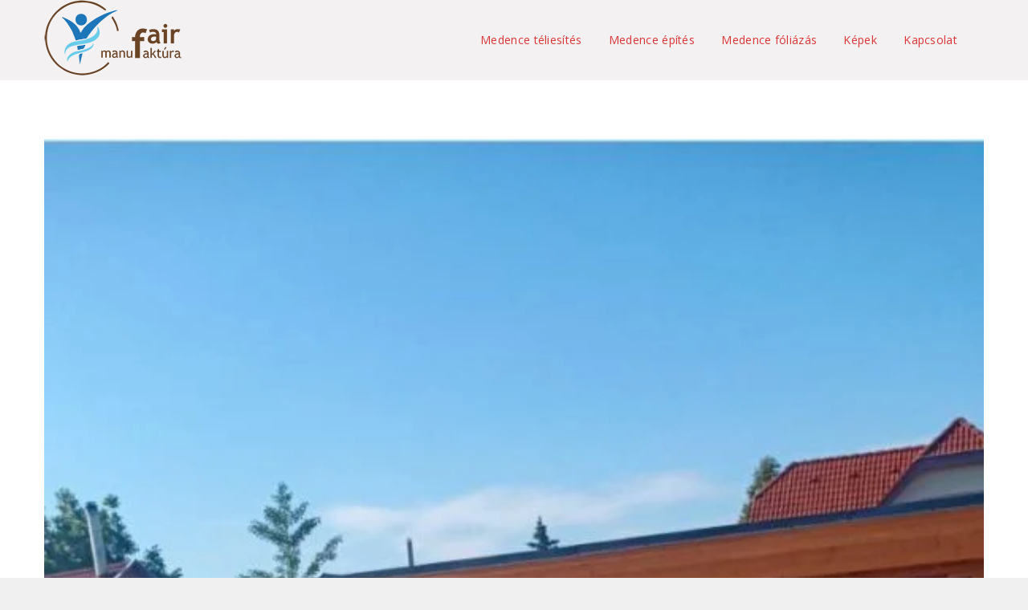

--- FILE ---
content_type: text/html; charset=UTF-8
request_url: https://fairmanufaktura.hu/kepek/img_20200522_171954_1-002/
body_size: 10683
content:
<!DOCTYPE html>
<html lang="hu">
<head>
    <meta http-equiv="Content-Type" content="text/html; charset=UTF-8">
    <meta name="viewport" content="width=device-width, initial-scale=1, maximum-scale=1">    <meta http-equiv="X-UA-Compatible" content="IE=Edge">
                <link rel="shortcut icon" href="https://fairmanufaktura.hu/wp-content/uploads/2020/04/favicon-32x32-1.png" type="image/x-icon">
                        <link rel="apple-touch-icon" href="https://fairmanufaktura.hu/wp-content/uploads/2020/04/apple-icon-57x57-1.png">
                        <link rel="apple-touch-icon" sizes="72x72" href="https://fairmanufaktura.hu/wp-content/uploads/2020/04/apple-icon-72x72-1.png">
                        <link rel="apple-touch-icon" sizes="114x114" href="https://fairmanufaktura.hu/wp-content/uploads/2020/04/apple-icon-114x114-1.png">
                <link rel="pingback" href="https://fairmanufaktura.hu/xmlrpc.php">
    <script type="text/javascript">
        var gt3_ajaxurl = "https://fairmanufaktura.hu/wp-admin/admin-ajax.php";
    </script>
    <meta name='robots' content='index, follow, max-image-preview:large, max-snippet:-1, max-video-preview:-1' />
	<style>img:is([sizes="auto" i], [sizes^="auto," i]) { contain-intrinsic-size: 3000px 1500px }</style>
	
	<!-- This site is optimized with the Yoast SEO plugin v26.2 - https://yoast.com/wordpress/plugins/seo/ -->
	<title>IMG_20200522_171954_1 (002) - Gépi földmunka, teherszállítás és egyéb építészeti munkák – Fair Manufaktúra</title>
	<link rel="canonical" href="https://fairmanufaktura.hu/kepek/img_20200522_171954_1-002/" />
	<meta property="og:locale" content="hu_HU" />
	<meta property="og:type" content="article" />
	<meta property="og:title" content="IMG_20200522_171954_1 (002) - Gépi földmunka, teherszállítás és egyéb építészeti munkák – Fair Manufaktúra" />
	<meta property="og:url" content="https://fairmanufaktura.hu/kepek/img_20200522_171954_1-002/" />
	<meta property="og:site_name" content="Gépi földmunka, teherszállítás és egyéb építészeti munkák – Fair Manufaktúra" />
	<meta property="article:publisher" content="https://www.facebook.com/Fair-Manufakt%c3%bara-Kft-105402071119538" />
	<meta property="og:image" content="https://fairmanufaktura.hu/kepek/img_20200522_171954_1-002" />
	<meta property="og:image:width" content="695" />
	<meta property="og:image:height" content="1200" />
	<meta property="og:image:type" content="image/jpeg" />
	<meta name="twitter:card" content="summary_large_image" />
	<script type="application/ld+json" class="yoast-schema-graph">{"@context":"https://schema.org","@graph":[{"@type":"WebPage","@id":"https://fairmanufaktura.hu/kepek/img_20200522_171954_1-002/","url":"https://fairmanufaktura.hu/kepek/img_20200522_171954_1-002/","name":"IMG_20200522_171954_1 (002) - Gépi földmunka, teherszállítás és egyéb építészeti munkák – Fair Manufaktúra","isPartOf":{"@id":"https://fairmanufaktura.hu/#website"},"primaryImageOfPage":{"@id":"https://fairmanufaktura.hu/kepek/img_20200522_171954_1-002/#primaryimage"},"image":{"@id":"https://fairmanufaktura.hu/kepek/img_20200522_171954_1-002/#primaryimage"},"thumbnailUrl":"https://fairmanufaktura.hu/wp-content/uploads/2020/06/IMG_20200522_171954_1-002.jpg","datePublished":"2020-06-15T13:46:10+00:00","breadcrumb":{"@id":"https://fairmanufaktura.hu/kepek/img_20200522_171954_1-002/#breadcrumb"},"inLanguage":"hu","potentialAction":[{"@type":"ReadAction","target":["https://fairmanufaktura.hu/kepek/img_20200522_171954_1-002/"]}]},{"@type":"ImageObject","inLanguage":"hu","@id":"https://fairmanufaktura.hu/kepek/img_20200522_171954_1-002/#primaryimage","url":"https://fairmanufaktura.hu/wp-content/uploads/2020/06/IMG_20200522_171954_1-002.jpg","contentUrl":"https://fairmanufaktura.hu/wp-content/uploads/2020/06/IMG_20200522_171954_1-002.jpg","width":695,"height":1200},{"@type":"BreadcrumbList","@id":"https://fairmanufaktura.hu/kepek/img_20200522_171954_1-002/#breadcrumb","itemListElement":[{"@type":"ListItem","position":1,"name":"Home","item":"https://fairmanufaktura.hu/"},{"@type":"ListItem","position":2,"name":"Képek","item":"https://fairmanufaktura.hu/kepek/"},{"@type":"ListItem","position":3,"name":"IMG_20200522_171954_1 (002)"}]},{"@type":"WebSite","@id":"https://fairmanufaktura.hu/#website","url":"https://fairmanufaktura.hu/","name":"Gépi földmunka, teherszállítás és egyéb építészeti munkák – Fair Manufaktúra","description":"","publisher":{"@id":"https://fairmanufaktura.hu/#organization"},"potentialAction":[{"@type":"SearchAction","target":{"@type":"EntryPoint","urlTemplate":"https://fairmanufaktura.hu/?s={search_term_string}"},"query-input":{"@type":"PropertyValueSpecification","valueRequired":true,"valueName":"search_term_string"}}],"inLanguage":"hu"},{"@type":"Organization","@id":"https://fairmanufaktura.hu/#organization","name":"Fair Manufaktúra Kft.","url":"https://fairmanufaktura.hu/","logo":{"@type":"ImageObject","inLanguage":"hu","@id":"https://fairmanufaktura.hu/#/schema/logo/image/","url":"https://fairmanufaktura.hu/wp-content/uploads/2020/04/fairmanufaktura_v4_198x95px.png","contentUrl":"https://fairmanufaktura.hu/wp-content/uploads/2020/04/fairmanufaktura_v4_198x95px.png","width":198,"height":95,"caption":"Fair Manufaktúra Kft."},"image":{"@id":"https://fairmanufaktura.hu/#/schema/logo/image/"},"sameAs":["https://www.facebook.com/Fair-Manufaktúra-Kft-105402071119538"]}]}</script>
	<!-- / Yoast SEO plugin. -->


<link rel='dns-prefetch' href='//fonts.googleapis.com' />
<link rel="alternate" type="application/rss+xml" title="Gépi földmunka, teherszállítás és egyéb építészeti munkák – Fair Manufaktúra &raquo; hírcsatorna" href="https://fairmanufaktura.hu/feed/" />
<link rel="alternate" type="application/rss+xml" title="Gépi földmunka, teherszállítás és egyéb építészeti munkák – Fair Manufaktúra &raquo; hozzászólás hírcsatorna" href="https://fairmanufaktura.hu/comments/feed/" />
<script type="text/javascript">
/* <![CDATA[ */
window._wpemojiSettings = {"baseUrl":"https:\/\/s.w.org\/images\/core\/emoji\/16.0.1\/72x72\/","ext":".png","svgUrl":"https:\/\/s.w.org\/images\/core\/emoji\/16.0.1\/svg\/","svgExt":".svg","source":{"concatemoji":"https:\/\/fairmanufaktura.hu\/wp-includes\/js\/wp-emoji-release.min.js?ver=6.8.3"}};
/*! This file is auto-generated */
!function(s,n){var o,i,e;function c(e){try{var t={supportTests:e,timestamp:(new Date).valueOf()};sessionStorage.setItem(o,JSON.stringify(t))}catch(e){}}function p(e,t,n){e.clearRect(0,0,e.canvas.width,e.canvas.height),e.fillText(t,0,0);var t=new Uint32Array(e.getImageData(0,0,e.canvas.width,e.canvas.height).data),a=(e.clearRect(0,0,e.canvas.width,e.canvas.height),e.fillText(n,0,0),new Uint32Array(e.getImageData(0,0,e.canvas.width,e.canvas.height).data));return t.every(function(e,t){return e===a[t]})}function u(e,t){e.clearRect(0,0,e.canvas.width,e.canvas.height),e.fillText(t,0,0);for(var n=e.getImageData(16,16,1,1),a=0;a<n.data.length;a++)if(0!==n.data[a])return!1;return!0}function f(e,t,n,a){switch(t){case"flag":return n(e,"\ud83c\udff3\ufe0f\u200d\u26a7\ufe0f","\ud83c\udff3\ufe0f\u200b\u26a7\ufe0f")?!1:!n(e,"\ud83c\udde8\ud83c\uddf6","\ud83c\udde8\u200b\ud83c\uddf6")&&!n(e,"\ud83c\udff4\udb40\udc67\udb40\udc62\udb40\udc65\udb40\udc6e\udb40\udc67\udb40\udc7f","\ud83c\udff4\u200b\udb40\udc67\u200b\udb40\udc62\u200b\udb40\udc65\u200b\udb40\udc6e\u200b\udb40\udc67\u200b\udb40\udc7f");case"emoji":return!a(e,"\ud83e\udedf")}return!1}function g(e,t,n,a){var r="undefined"!=typeof WorkerGlobalScope&&self instanceof WorkerGlobalScope?new OffscreenCanvas(300,150):s.createElement("canvas"),o=r.getContext("2d",{willReadFrequently:!0}),i=(o.textBaseline="top",o.font="600 32px Arial",{});return e.forEach(function(e){i[e]=t(o,e,n,a)}),i}function t(e){var t=s.createElement("script");t.src=e,t.defer=!0,s.head.appendChild(t)}"undefined"!=typeof Promise&&(o="wpEmojiSettingsSupports",i=["flag","emoji"],n.supports={everything:!0,everythingExceptFlag:!0},e=new Promise(function(e){s.addEventListener("DOMContentLoaded",e,{once:!0})}),new Promise(function(t){var n=function(){try{var e=JSON.parse(sessionStorage.getItem(o));if("object"==typeof e&&"number"==typeof e.timestamp&&(new Date).valueOf()<e.timestamp+604800&&"object"==typeof e.supportTests)return e.supportTests}catch(e){}return null}();if(!n){if("undefined"!=typeof Worker&&"undefined"!=typeof OffscreenCanvas&&"undefined"!=typeof URL&&URL.createObjectURL&&"undefined"!=typeof Blob)try{var e="postMessage("+g.toString()+"("+[JSON.stringify(i),f.toString(),p.toString(),u.toString()].join(",")+"));",a=new Blob([e],{type:"text/javascript"}),r=new Worker(URL.createObjectURL(a),{name:"wpTestEmojiSupports"});return void(r.onmessage=function(e){c(n=e.data),r.terminate(),t(n)})}catch(e){}c(n=g(i,f,p,u))}t(n)}).then(function(e){for(var t in e)n.supports[t]=e[t],n.supports.everything=n.supports.everything&&n.supports[t],"flag"!==t&&(n.supports.everythingExceptFlag=n.supports.everythingExceptFlag&&n.supports[t]);n.supports.everythingExceptFlag=n.supports.everythingExceptFlag&&!n.supports.flag,n.DOMReady=!1,n.readyCallback=function(){n.DOMReady=!0}}).then(function(){return e}).then(function(){var e;n.supports.everything||(n.readyCallback(),(e=n.source||{}).concatemoji?t(e.concatemoji):e.wpemoji&&e.twemoji&&(t(e.twemoji),t(e.wpemoji)))}))}((window,document),window._wpemojiSettings);
/* ]]> */
</script>
<style>@media screen and (max-width: 650px) {body {padding-bottom:60px;}}</style><style id='wp-emoji-styles-inline-css' type='text/css'>

	img.wp-smiley, img.emoji {
		display: inline !important;
		border: none !important;
		box-shadow: none !important;
		height: 1em !important;
		width: 1em !important;
		margin: 0 0.07em !important;
		vertical-align: -0.1em !important;
		background: none !important;
		padding: 0 !important;
	}
</style>
<link rel='stylesheet' id='wp-block-library-css' href='https://fairmanufaktura.hu/wp-includes/css/dist/block-library/style.min.css?ver=6.8.3' type='text/css' media='all' />
<style id='classic-theme-styles-inline-css' type='text/css'>
/*! This file is auto-generated */
.wp-block-button__link{color:#fff;background-color:#32373c;border-radius:9999px;box-shadow:none;text-decoration:none;padding:calc(.667em + 2px) calc(1.333em + 2px);font-size:1.125em}.wp-block-file__button{background:#32373c;color:#fff;text-decoration:none}
</style>
<style id='global-styles-inline-css' type='text/css'>
:root{--wp--preset--aspect-ratio--square: 1;--wp--preset--aspect-ratio--4-3: 4/3;--wp--preset--aspect-ratio--3-4: 3/4;--wp--preset--aspect-ratio--3-2: 3/2;--wp--preset--aspect-ratio--2-3: 2/3;--wp--preset--aspect-ratio--16-9: 16/9;--wp--preset--aspect-ratio--9-16: 9/16;--wp--preset--color--black: #000000;--wp--preset--color--cyan-bluish-gray: #abb8c3;--wp--preset--color--white: #ffffff;--wp--preset--color--pale-pink: #f78da7;--wp--preset--color--vivid-red: #cf2e2e;--wp--preset--color--luminous-vivid-orange: #ff6900;--wp--preset--color--luminous-vivid-amber: #fcb900;--wp--preset--color--light-green-cyan: #7bdcb5;--wp--preset--color--vivid-green-cyan: #00d084;--wp--preset--color--pale-cyan-blue: #8ed1fc;--wp--preset--color--vivid-cyan-blue: #0693e3;--wp--preset--color--vivid-purple: #9b51e0;--wp--preset--gradient--vivid-cyan-blue-to-vivid-purple: linear-gradient(135deg,rgba(6,147,227,1) 0%,rgb(155,81,224) 100%);--wp--preset--gradient--light-green-cyan-to-vivid-green-cyan: linear-gradient(135deg,rgb(122,220,180) 0%,rgb(0,208,130) 100%);--wp--preset--gradient--luminous-vivid-amber-to-luminous-vivid-orange: linear-gradient(135deg,rgba(252,185,0,1) 0%,rgba(255,105,0,1) 100%);--wp--preset--gradient--luminous-vivid-orange-to-vivid-red: linear-gradient(135deg,rgba(255,105,0,1) 0%,rgb(207,46,46) 100%);--wp--preset--gradient--very-light-gray-to-cyan-bluish-gray: linear-gradient(135deg,rgb(238,238,238) 0%,rgb(169,184,195) 100%);--wp--preset--gradient--cool-to-warm-spectrum: linear-gradient(135deg,rgb(74,234,220) 0%,rgb(151,120,209) 20%,rgb(207,42,186) 40%,rgb(238,44,130) 60%,rgb(251,105,98) 80%,rgb(254,248,76) 100%);--wp--preset--gradient--blush-light-purple: linear-gradient(135deg,rgb(255,206,236) 0%,rgb(152,150,240) 100%);--wp--preset--gradient--blush-bordeaux: linear-gradient(135deg,rgb(254,205,165) 0%,rgb(254,45,45) 50%,rgb(107,0,62) 100%);--wp--preset--gradient--luminous-dusk: linear-gradient(135deg,rgb(255,203,112) 0%,rgb(199,81,192) 50%,rgb(65,88,208) 100%);--wp--preset--gradient--pale-ocean: linear-gradient(135deg,rgb(255,245,203) 0%,rgb(182,227,212) 50%,rgb(51,167,181) 100%);--wp--preset--gradient--electric-grass: linear-gradient(135deg,rgb(202,248,128) 0%,rgb(113,206,126) 100%);--wp--preset--gradient--midnight: linear-gradient(135deg,rgb(2,3,129) 0%,rgb(40,116,252) 100%);--wp--preset--font-size--small: 13px;--wp--preset--font-size--medium: 20px;--wp--preset--font-size--large: 36px;--wp--preset--font-size--x-large: 42px;--wp--preset--spacing--20: 0.44rem;--wp--preset--spacing--30: 0.67rem;--wp--preset--spacing--40: 1rem;--wp--preset--spacing--50: 1.5rem;--wp--preset--spacing--60: 2.25rem;--wp--preset--spacing--70: 3.38rem;--wp--preset--spacing--80: 5.06rem;--wp--preset--shadow--natural: 6px 6px 9px rgba(0, 0, 0, 0.2);--wp--preset--shadow--deep: 12px 12px 50px rgba(0, 0, 0, 0.4);--wp--preset--shadow--sharp: 6px 6px 0px rgba(0, 0, 0, 0.2);--wp--preset--shadow--outlined: 6px 6px 0px -3px rgba(255, 255, 255, 1), 6px 6px rgba(0, 0, 0, 1);--wp--preset--shadow--crisp: 6px 6px 0px rgba(0, 0, 0, 1);}:where(.is-layout-flex){gap: 0.5em;}:where(.is-layout-grid){gap: 0.5em;}body .is-layout-flex{display: flex;}.is-layout-flex{flex-wrap: wrap;align-items: center;}.is-layout-flex > :is(*, div){margin: 0;}body .is-layout-grid{display: grid;}.is-layout-grid > :is(*, div){margin: 0;}:where(.wp-block-columns.is-layout-flex){gap: 2em;}:where(.wp-block-columns.is-layout-grid){gap: 2em;}:where(.wp-block-post-template.is-layout-flex){gap: 1.25em;}:where(.wp-block-post-template.is-layout-grid){gap: 1.25em;}.has-black-color{color: var(--wp--preset--color--black) !important;}.has-cyan-bluish-gray-color{color: var(--wp--preset--color--cyan-bluish-gray) !important;}.has-white-color{color: var(--wp--preset--color--white) !important;}.has-pale-pink-color{color: var(--wp--preset--color--pale-pink) !important;}.has-vivid-red-color{color: var(--wp--preset--color--vivid-red) !important;}.has-luminous-vivid-orange-color{color: var(--wp--preset--color--luminous-vivid-orange) !important;}.has-luminous-vivid-amber-color{color: var(--wp--preset--color--luminous-vivid-amber) !important;}.has-light-green-cyan-color{color: var(--wp--preset--color--light-green-cyan) !important;}.has-vivid-green-cyan-color{color: var(--wp--preset--color--vivid-green-cyan) !important;}.has-pale-cyan-blue-color{color: var(--wp--preset--color--pale-cyan-blue) !important;}.has-vivid-cyan-blue-color{color: var(--wp--preset--color--vivid-cyan-blue) !important;}.has-vivid-purple-color{color: var(--wp--preset--color--vivid-purple) !important;}.has-black-background-color{background-color: var(--wp--preset--color--black) !important;}.has-cyan-bluish-gray-background-color{background-color: var(--wp--preset--color--cyan-bluish-gray) !important;}.has-white-background-color{background-color: var(--wp--preset--color--white) !important;}.has-pale-pink-background-color{background-color: var(--wp--preset--color--pale-pink) !important;}.has-vivid-red-background-color{background-color: var(--wp--preset--color--vivid-red) !important;}.has-luminous-vivid-orange-background-color{background-color: var(--wp--preset--color--luminous-vivid-orange) !important;}.has-luminous-vivid-amber-background-color{background-color: var(--wp--preset--color--luminous-vivid-amber) !important;}.has-light-green-cyan-background-color{background-color: var(--wp--preset--color--light-green-cyan) !important;}.has-vivid-green-cyan-background-color{background-color: var(--wp--preset--color--vivid-green-cyan) !important;}.has-pale-cyan-blue-background-color{background-color: var(--wp--preset--color--pale-cyan-blue) !important;}.has-vivid-cyan-blue-background-color{background-color: var(--wp--preset--color--vivid-cyan-blue) !important;}.has-vivid-purple-background-color{background-color: var(--wp--preset--color--vivid-purple) !important;}.has-black-border-color{border-color: var(--wp--preset--color--black) !important;}.has-cyan-bluish-gray-border-color{border-color: var(--wp--preset--color--cyan-bluish-gray) !important;}.has-white-border-color{border-color: var(--wp--preset--color--white) !important;}.has-pale-pink-border-color{border-color: var(--wp--preset--color--pale-pink) !important;}.has-vivid-red-border-color{border-color: var(--wp--preset--color--vivid-red) !important;}.has-luminous-vivid-orange-border-color{border-color: var(--wp--preset--color--luminous-vivid-orange) !important;}.has-luminous-vivid-amber-border-color{border-color: var(--wp--preset--color--luminous-vivid-amber) !important;}.has-light-green-cyan-border-color{border-color: var(--wp--preset--color--light-green-cyan) !important;}.has-vivid-green-cyan-border-color{border-color: var(--wp--preset--color--vivid-green-cyan) !important;}.has-pale-cyan-blue-border-color{border-color: var(--wp--preset--color--pale-cyan-blue) !important;}.has-vivid-cyan-blue-border-color{border-color: var(--wp--preset--color--vivid-cyan-blue) !important;}.has-vivid-purple-border-color{border-color: var(--wp--preset--color--vivid-purple) !important;}.has-vivid-cyan-blue-to-vivid-purple-gradient-background{background: var(--wp--preset--gradient--vivid-cyan-blue-to-vivid-purple) !important;}.has-light-green-cyan-to-vivid-green-cyan-gradient-background{background: var(--wp--preset--gradient--light-green-cyan-to-vivid-green-cyan) !important;}.has-luminous-vivid-amber-to-luminous-vivid-orange-gradient-background{background: var(--wp--preset--gradient--luminous-vivid-amber-to-luminous-vivid-orange) !important;}.has-luminous-vivid-orange-to-vivid-red-gradient-background{background: var(--wp--preset--gradient--luminous-vivid-orange-to-vivid-red) !important;}.has-very-light-gray-to-cyan-bluish-gray-gradient-background{background: var(--wp--preset--gradient--very-light-gray-to-cyan-bluish-gray) !important;}.has-cool-to-warm-spectrum-gradient-background{background: var(--wp--preset--gradient--cool-to-warm-spectrum) !important;}.has-blush-light-purple-gradient-background{background: var(--wp--preset--gradient--blush-light-purple) !important;}.has-blush-bordeaux-gradient-background{background: var(--wp--preset--gradient--blush-bordeaux) !important;}.has-luminous-dusk-gradient-background{background: var(--wp--preset--gradient--luminous-dusk) !important;}.has-pale-ocean-gradient-background{background: var(--wp--preset--gradient--pale-ocean) !important;}.has-electric-grass-gradient-background{background: var(--wp--preset--gradient--electric-grass) !important;}.has-midnight-gradient-background{background: var(--wp--preset--gradient--midnight) !important;}.has-small-font-size{font-size: var(--wp--preset--font-size--small) !important;}.has-medium-font-size{font-size: var(--wp--preset--font-size--medium) !important;}.has-large-font-size{font-size: var(--wp--preset--font-size--large) !important;}.has-x-large-font-size{font-size: var(--wp--preset--font-size--x-large) !important;}
:where(.wp-block-post-template.is-layout-flex){gap: 1.25em;}:where(.wp-block-post-template.is-layout-grid){gap: 1.25em;}
:where(.wp-block-columns.is-layout-flex){gap: 2em;}:where(.wp-block-columns.is-layout-grid){gap: 2em;}
:root :where(.wp-block-pullquote){font-size: 1.5em;line-height: 1.6;}
</style>
<link rel='stylesheet' id='fc-form-css-css' href='https://fairmanufaktura.hu/wp-content/plugins/formcraft3/assets/css/form.min.css?ver=3.2.25' type='text/css' media='all' />
<link rel='stylesheet' id='gt3_default_style-css' href='https://fairmanufaktura.hu/wp-content/themes/elitemasters/style.css?ver=6.8.3' type='text/css' media='all' />
<link rel='stylesheet' id='gt3_theme-css' href='https://fairmanufaktura.hu/wp-content/themes/elitemasters/css/theme.css?ver=6.8.3' type='text/css' media='all' />
<link rel='stylesheet' id='gt3_custom-css' href='http://fairmanufaktura.hu/wp-content/uploads/custom.css?ver=6.8.3' type='text/css' media='all' />
<link rel='stylesheet' id='AllFonts-css' href='//fonts.googleapis.com/css?family=Open+Sans%3A400%2C300%2C300italic%2C400italic%2C500%2C700%2C900&#038;ver=6.8.3' type='text/css' media='all' />
<link rel='stylesheet' id='bsf-Defaults-css' href='https://fairmanufaktura.hu/wp-content/uploads/smile_fonts/Defaults/Defaults.css?ver=6.8.3' type='text/css' media='all' />
<link rel='stylesheet' id='call-now-button-modern-style-css' href='https://fairmanufaktura.hu/wp-content/plugins/call-now-button/resources/style/modern.css?ver=1.5.5' type='text/css' media='all' />
<script type="text/javascript" src="https://fairmanufaktura.hu/wp-includes/js/jquery/jquery.min.js?ver=3.7.1" id="jquery-core-js"></script>
<script type="text/javascript" src="https://fairmanufaktura.hu/wp-includes/js/jquery/jquery-migrate.min.js?ver=3.4.1" id="jquery-migrate-js"></script>
<link rel="https://api.w.org/" href="https://fairmanufaktura.hu/wp-json/" /><link rel="alternate" title="JSON" type="application/json" href="https://fairmanufaktura.hu/wp-json/wp/v2/media/8813" /><link rel="EditURI" type="application/rsd+xml" title="RSD" href="https://fairmanufaktura.hu/xmlrpc.php?rsd" />
<meta name="generator" content="WordPress 6.8.3" />
<link rel='shortlink' href='https://fairmanufaktura.hu/?p=8813' />
<link rel="alternate" title="oEmbed (JSON)" type="application/json+oembed" href="https://fairmanufaktura.hu/wp-json/oembed/1.0/embed?url=https%3A%2F%2Ffairmanufaktura.hu%2Fkepek%2Fimg_20200522_171954_1-002%2F" />
<link rel="alternate" title="oEmbed (XML)" type="text/xml+oembed" href="https://fairmanufaktura.hu/wp-json/oembed/1.0/embed?url=https%3A%2F%2Ffairmanufaktura.hu%2Fkepek%2Fimg_20200522_171954_1-002%2F&#038;format=xml" />
<script>var elitemasters_var = true;</script><meta name="generator" content="Elementor 3.33.4; features: additional_custom_breakpoints; settings: css_print_method-external, google_font-enabled, font_display-auto">
<meta name="generator" content="Powered by Visual Composer - drag and drop page builder for WordPress."/>
<!--[if lte IE 9]><link rel="stylesheet" type="text/css" href="https://fairmanufaktura.hu/wp-content/plugins/js_composer/assets/css/vc_lte_ie9.min.css" media="screen"><![endif]-->			<style>
				.e-con.e-parent:nth-of-type(n+4):not(.e-lazyloaded):not(.e-no-lazyload),
				.e-con.e-parent:nth-of-type(n+4):not(.e-lazyloaded):not(.e-no-lazyload) * {
					background-image: none !important;
				}
				@media screen and (max-height: 1024px) {
					.e-con.e-parent:nth-of-type(n+3):not(.e-lazyloaded):not(.e-no-lazyload),
					.e-con.e-parent:nth-of-type(n+3):not(.e-lazyloaded):not(.e-no-lazyload) * {
						background-image: none !important;
					}
				}
				@media screen and (max-height: 640px) {
					.e-con.e-parent:nth-of-type(n+2):not(.e-lazyloaded):not(.e-no-lazyload),
					.e-con.e-parent:nth-of-type(n+2):not(.e-lazyloaded):not(.e-no-lazyload) * {
						background-image: none !important;
					}
				}
			</style>
			<noscript><style type="text/css"> .wpb_animate_when_almost_visible { opacity: 1; }</style></noscript></head>
<body class="attachment wp-singular attachment-template-default attachmentid-8813 attachment-jpeg wp-theme-elitemasters page_without_abs_header wpb-js-composer js-comp-ver-5.2.1 vc_responsive elementor-default elementor-kit-8664">
<!-- Google Tag Manager -->
<noscript><iframe src="//www.googletagmanager.com/ns.html?id=GTM-PHT4VM"
height="0" width="0" style="display:none;visibility:hidden"></iframe></noscript>
<script>(function(w,d,s,l,i){w[l]=w[l]||[];w[l].push({'gtm.start':
new Date().getTime(),event:'gtm.js'});var f=d.getElementsByTagName(s)[0],
j=d.createElement(s),dl=l!='dataLayer'?'&l='+l:'';j.async=true;j.src=
'//www.googletagmanager.com/gtm.js?id='+i+dl;f.parentNode.insertBefore(j,f);
})(window,document,'script','dataLayer','GTM-PHT4VM');</script>
<!-- End Google Tag Manager -->
<div id="page_container">
<div id="main_header" class="type1">
        <div class="header_parent_wrap">
        <header>
            <div class="container">
                <div class="logo_sect">
                    <a href="https://fairmanufaktura.hu/" class="logo">
                                                            <img src="https://fairmanufaktura.hu/wp-content/uploads/2020/04/fairmanufaktura_v4_198x95px.png"
                                     width="198"
                                     height="95"
                                     class="logo_def" alt=""/>
                                                                    <img src="https://fairmanufaktura.hu/wp-content/uploads/2020/04/fairmanufaktura_v4_548x262px.png"
                                     class="logo_retina"
                                     width="198"
                                     height="95"
                                     alt=""/>
                                                    </a>
                </div>
                <div class="fright">
                    <nav>
                        <div class="menu-fomenu-container"><ul id="menu-fomenu" class="menu"><li id="menu-item-8825" class="menu-item menu-item-type-post_type menu-item-object-page menu-item-8825 parent-menu-1"><a href="https://fairmanufaktura.hu/medence-teliesites/">Medence téliesítés</a></li>
<li id="menu-item-8754" class="menu-item menu-item-type-post_type menu-item-object-page menu-item-8754 parent-menu-2"><a href="https://fairmanufaktura.hu/medence-epites/">Medence építés</a></li>
<li id="menu-item-8760" class="menu-item menu-item-type-post_type menu-item-object-page menu-item-8760 parent-menu-3"><a href="https://fairmanufaktura.hu/medence-foliazas/">Medence fóliázás</a></li>
<li id="menu-item-8786" class="menu-item menu-item-type-post_type menu-item-object-page menu-item-8786 parent-menu-4"><a href="https://fairmanufaktura.hu/kepek/">Képek</a></li>
<li id="menu-item-37" class="menu-item menu-item-type-post_type menu-item-object-page menu-item-37 parent-menu-5"><a href="https://fairmanufaktura.hu/kapcsolat/">Kapcsolat</a></li>
</ul></div>                    </nav>
                    
                    <div class="cart_in_header"></div>
                    <div class="socials_in_header"></div>
                    <div class="clear"></div>
                </div>
                <div class="clear"></div>
            </div>
        </header>
    </div>
</div>
<div class="wrapper">
	<div class="container">
        <div class="content_block row no-sidebar single_post fullwidth_post">
            
            <div class="fl-container ">
                                    <div class="posts-block ">
                        <div class="contentarea">
                        	                        	<div class="blog_post_preview">
                            	<div class="listing_meta">
                                	<span class="attachment-meta">Published on<time class="entry-date" datetime="2020-06-15T13:46:10+00:00">2020-06-15</time>in<a href="https://fairmanufaktura.hu/kepek/" rel="gallery">Képek</a></span><span class="attachment-meta full-size-link"><a href="https://fairmanufaktura.hu/wp-content/uploads/2020/06/IMG_20200522_171954_1-002.jpg" title="Link to full-size image">Full resolution (695 &times; 1200)</a></span>                                </div>
                                <div class="blog_post_image">
                                    <div class="pf_output_container">
                                    	<img width="463" height="800" src="https://fairmanufaktura.hu/wp-content/uploads/2020/06/IMG_20200522_171954_1-002.jpg" class="attachment-1170x800 size-1170x800" alt="" decoding="async" srcset="https://fairmanufaktura.hu/wp-content/uploads/2020/06/IMG_20200522_171954_1-002.jpg 695w, https://fairmanufaktura.hu/wp-content/uploads/2020/06/IMG_20200522_171954_1-002-174x300.jpg 174w, https://fairmanufaktura.hu/wp-content/uploads/2020/06/IMG_20200522_171954_1-002-593x1024.jpg 593w" sizes="(max-width: 463px) 100vw, 463px" />                                    </div>
                                </div>
                                                            </div>
                            <div class="prev_next_links">
                            	<div class="fleft">
                                	<a class="shortcode_button btn_small btn_type5 share_btn" href="javascript:history.back()"><i class="fa fa-mail-reply"></i>Back</a>
                                </div>
                                <div class="clear"></div>
                            </div>
                        </div>
                    </div>
                                                </div>
                        <div class="clear"></div>
        </div>
    </div>

</div><!-- .wrapper -->

<div class="footer type2">
		<div class="footer_bottom">
		<div class="container">
			<div class="foot_info_block">
								<div class="logo_sect">
					<a href="https://fairmanufaktura.hu/" class="logo">
													<img src="https://fairmanufaktura.hu/wp-content/uploads/2020/04/fairmanufaktura_v4_274x131px.png" width="274" height="131" class="logo_def" alt="" />
													<img src="https://fairmanufaktura.hu/wp-content/uploads/2020/04/fairmanufaktura_v4_548x262px.png" class="logo_retina" width="274" height="131" alt="" />
											</a>
				</div>
																<div class="foot_slogan">Copyright &copy; | Fair Manufaktúra Kft. | 2026</div>
				<div class="foot_menu">
					<div class="menu-footer-menu-container"><ul id="menu-footer-menu" class="menu"><li id="menu-item-8753" class="menu-item menu-item-type-post_type menu-item-object-page menu-item-8753 parent-menu-6"><a href="https://fairmanufaktura.hu/medence-epites/">Medence építés</a></li>
<li id="menu-item-8761" class="menu-item menu-item-type-post_type menu-item-object-page menu-item-8761 parent-menu-7"><a href="https://fairmanufaktura.hu/medence-foliazas/">Medence fóliázás</a></li>
<li id="menu-item-8785" class="menu-item menu-item-type-post_type menu-item-object-page menu-item-8785 parent-menu-8"><a href="https://fairmanufaktura.hu/kepek/">Képek</a></li>
<li id="menu-item-8736" class="menu-item menu-item-type-post_type menu-item-object-page menu-item-8736 parent-menu-9"><a href="https://fairmanufaktura.hu/impresszum/">Impresszum</a></li>
<li id="menu-item-8737" class="menu-item menu-item-type-post_type menu-item-object-page menu-item-8737 parent-menu-10"><a href="https://fairmanufaktura.hu/kapcsolat/">Kapcsolat</a></li>
</ul></div>				</div>
							</div>
			<div class="social_icons">
				<ul>
					<li><span>Kövess itt is:</span></li>
					<li><a class='facebook-square' target='_blank' href='https://www.facebook.com/Fair-Manufakt%C3%BAra-Kft-105402071119538/' title='Facebook'><i class='fa fa-facebook-square'></i></a></li>
				</ul>

			</div>
			<div class="clear"></div>
		</div>
	</div>
</div>

<div class="fixed-menu true_fixed_menu"></div>
</div>
<div class="custom_bg clean_bg"></div><script type="speculationrules">
{"prefetch":[{"source":"document","where":{"and":[{"href_matches":"\/*"},{"not":{"href_matches":["\/wp-*.php","\/wp-admin\/*","\/wp-content\/uploads\/*","\/wp-content\/*","\/wp-content\/plugins\/*","\/wp-content\/themes\/elitemasters\/*","\/*\\?(.+)"]}},{"not":{"selector_matches":"a[rel~=\"nofollow\"]"}},{"not":{"selector_matches":".no-prefetch, .no-prefetch a"}}]},"eagerness":"conservative"}]}
</script>
			<script>
				const lazyloadRunObserver = () => {
					const lazyloadBackgrounds = document.querySelectorAll( `.e-con.e-parent:not(.e-lazyloaded)` );
					const lazyloadBackgroundObserver = new IntersectionObserver( ( entries ) => {
						entries.forEach( ( entry ) => {
							if ( entry.isIntersecting ) {
								let lazyloadBackground = entry.target;
								if( lazyloadBackground ) {
									lazyloadBackground.classList.add( 'e-lazyloaded' );
								}
								lazyloadBackgroundObserver.unobserve( entry.target );
							}
						});
					}, { rootMargin: '200px 0px 200px 0px' } );
					lazyloadBackgrounds.forEach( ( lazyloadBackground ) => {
						lazyloadBackgroundObserver.observe( lazyloadBackground );
					} );
				};
				const events = [
					'DOMContentLoaded',
					'elementor/lazyload/observe',
				];
				events.forEach( ( event ) => {
					document.addEventListener( event, lazyloadRunObserver );
				} );
			</script>
			<!-- Call Now Button 1.5.5 (https://callnowbutton.com) [renderer:modern]-->
<a  href="tel:+36203344497" id="callnowbutton" class="call-now-button  cnb-zoom-100  cnb-zindex-10  cnb-text  cnb-full cnb-full-bottom cnb-displaymode cnb-displaymode-mobile-only" style="background-color:#51ba51;"><img alt="" src="[data-uri]" width="40"><span style="color:#ffffff">Hívjon!</span></a><script type="text/javascript" src="https://fairmanufaktura.hu/wp-content/themes/elitemasters/js/hoverintent.js?ver=6.8.3" id="gt3_hoverintent_js-js"></script>
<script type="text/javascript" src="https://fairmanufaktura.hu/wp-content/themes/elitemasters/js/theme.js?ver=6.8.3" id="gt3_theme_js-js"></script>
</body>
</html>

--- FILE ---
content_type: text/css
request_url: https://fairmanufaktura.hu/wp-content/themes/elitemasters/style.css?ver=6.8.3
body_size: 372
content:
/*
Theme Name: Elite Masters
Theme URI: http://gt3themes.com/wordpress-themes/elitemasters/
Author: mad_dog
Author URI: gt3themes.com
Description: GT3themes team presents absolutely fresh and powerful WordPress theme. It combines new technologies and functional design that helps to showcase your content in better way. This WordPress theme is developed with attention to details, so you can create effective presentation of a website easily. Enjoy building web pages with our product!
Version: 1.0
License: GNU General Public License version 3.0
License URI: http://www.gnu.org/licenses/gpl-3.0.html
*/
.fixed-menu header, .footer {
	background: #F3F1F2 !important;
}
header {
	background: #F3F1F2 !important;
}
header nav ul.menu > li:hover > a, header nav ul.menu > li.current-menu-ancestor > a, header nav ul.menu > li.current-menu-item > a, header nav ul.menu > li.current-menu-parent > a, .foot_menu li a {
	color: #000 !important;
}
/* Transparent Header */
@media (min-width: 992px) {
	.page_with_abs_header .tagline, .page_with_abs_header .tagline a, .page_with_abs_header header nav ul.menu > li > a, .page_with_abs_header .top_search a, .page_with_abs_header .view_cart_btn, .page_with_abs_header .socials_in_header, .page_with_abs_header .socials_in_header .social_icons a {
		color: #000 !important;
	}
}
@media only screen and (max-width: 991px) {
	.mobile_menu_wrapper a.mob_link {
        color: #000 !important;
	}
}

--- FILE ---
content_type: text/css
request_url: https://fairmanufaktura.hu/wp-content/themes/elitemasters/css/theme.css?ver=6.8.3
body_size: 28552
content:
/*
[Master Stylesheet]
Project: Elite Masters

[Table of contents]
1. Bootstrap Grid
2. Font Awesome
3. Content
4. Header
5. Typography
6. Blog Listing
   - Single Blogpost
7. Footer
8. Widgets
9. Modules

*/
/* Bootstrap Grid
-------------------------------------------------------------- */
@import url("bs_grid.css");
/* Font Awesome
-------------------------------------------------------------- */
@import url("font-awesome.min.css");

body {
    padding: 0;
    margin: 0;
    opacity: 0;
    letter-spacing: 0.3px;
    background-color: #f0f0f0;
}

body,
html {
    overflow-x: hidden !important;
}

p {
    margin: 0 0 10px 0;
    padding: 0;
}

p a {
    color: #c4c8cf;
}

a,
a:hover,
a:focus {
    text-decoration: none;
    outline: none;
}

input,
button,
textarea {
    outline: none;
    -webkit-appearance: none;
}

img {
    vertical-align: top;
    outline: none;
    max-width: 100%;
    -webkit-user-select: none;
    -moz-user-select: none;
    user-select: none;
}

.contentarea img {
    max-width: 100%;
    height: auto;
}

.fleft {
    float: left;
}

.fright {
    float: right;
}

.clear {
    clear: both;
    height: 0;
    font-size: 0
}

/* Content
-------------------------------------------------------------- */
.no-sidebar .left-sidebar-block,
.no-sidebar .right-sidebar-block {
    display: none !important;
}

.left-sidebar .right-sidebar-block {
    display: none !important;
}

.left-sidebar .left-sidebar-block {
    display: block !important;
    float: left !important;
    margin-left: 0;
}

.left-sidebar .posts-block {
    float: right !important;
}

.right-sidebar .left-sidebar-block {
    display: none !important;
}

.right-sidebar .right-sidebar-block {
    display: block !important;
}

.right-sidebar-block,
.left-sidebar-block {
    text-align: left;
    padding-top: 0;
    margin-top: 0;
}

.right-sidebar-block,
.left-sidebar-block,
.fl-container.hasRS,
.posts-block.hasLS,
.fl-container {
    position: relative;
    min-height: 1px;
    padding-right: 15px;
    padding-left: 15px;
}

.right-sidebar-block,
.left-sidebar-block,
.fl-container.hasRS,
.posts-block.hasLS {
    padding-bottom: 20px;
}

.right-sidebar .contentarea {
    padding-right: 20px;
}

.left-sidebar .contentarea {
    padding-left: 20px;
}

.right-sidebar-block,
.left-sidebar-block {
    margin-bottom: 25px;
}

.right-sidebar-block .sidepanel.widget_text:last-child,
.left-sidebar-block .sidepanel.widget_text:last-child {
    margin-bottom: 30px;
}

@media only screen and (min-width: 768px) {
    .right-sidebar-block,
    .left-sidebar-block,
    .fl-container.hasRS,
    .posts-block.hasLS {
        float: left;
    }

    .right-sidebar-block,
    .left-sidebar-block {
        width: 25%;
    }

    .fl-container {
        width: 100%;
    }

    .fl-container.hasRS,
    .posts-block.hasLS {
        width: 75%;
    }
}

.wrapper {
    text-align: left;
    position: relative;
    display: block;
    padding: 30px 0 0 0;
    margin: 0 auto;
}

.row20,
.row20 .row {
    margin-right: -10px;
    margin-left: -10px
}

.row20 .col-sm-1,
.row20 .col-sm-2,
.row20 .col-sm-3,
.row20 .col-sm-4,
.row20 .col-sm-5,
.row20 .col-sm-6,
.row20 .col-sm-7,
.row20 .col-sm-8,
.row20 .col-sm-9,
.row20 .col-sm-10,
.row20 .col-sm-11,
.row20 .col-sm-12 {
    padding-right: 10px;
    padding-left: 10px
}

.sticky, .gallery-caption, .bypostauthor {}

/* Header
-------------------------------------------------------------- */
.logo_retina {
    display: none;
}

#main_header {
    margin-bottom: 25px;
    position: relative;
    z-index: 300;
}

header .container {
    position: relative;
    padding-top: 36px;
    padding-bottom: 36px;
    height: 100px; /* Default */
}

.header_parent_wrap header,
.fixed-menu header {
    position: relative;
}

.logo_sect .logo {
    display: block;
}

.logo_sect {
    position: absolute;
    top: 50%;
    left: 15px;
    transform: translate(0, -50%);
    -webkit-transform: translate(0, -50%);
}

header .logo_sect .logo {
    margin-top: -5px;
}

.cart_in_header,
.socials_in_header {
    float: right;
    display: none;
    margin-top: 4px;
}

.cart_in_header .cart_btn,
.socials_in_header .social_icons {
    margin-right: 33px;
    z-index: 7;
}

.price_count {
    padding-left: 3px;
}

header nav {
    float: left;
    margin-top: 4px;
}

header nav ul.menu {
    font-size: 0;
    line-height: 0;
}

header nav ul {
    margin: 0;
    padding: 0;
    list-style: none;
}

header nav ul li {
    padding: 0;
    margin: 0;
}

header nav ul.menu > li {
    display: inline-block;
    position: relative;
    vertical-align: top;
    z-index: 5;
    margin-right: 33px;
}

header nav ul.menu > li > a {
    text-transform: none;
    font-size: 14px;
    line-height: 20px;
    padding: 0;
    font-weight: 400;
    display: block;
    position: relative;
    background: none;
    transition: color 300ms;
    -webkit-transition: color 300ms;
}

header nav ul.menu .sub-nav {
    display: block;
    position: absolute;
    left: 50%;
    margin: 0 0 0 -95px;
    top: 57px !important;
    opacity: 0 !important;
    font-size: 0;
    line-height: 0;
    z-index: 555;
    box-shadow: 0 3px 5px rgba(0, 0, 0, 0.2);
    visibility: hidden;
    background: #66add1;
    transition: opacity 400ms, visibility 400ms;
    -webkit-transition: opacity 400ms, visibility 400ms;
}

header nav ul.menu .sub-nav:before {
    content: "";
    display: block;
    height: 30px;
    left: 0;
    position: absolute;
    top: -30px;
    width: 100%;
}

header nav ul.menu .sub-nav:after {
    content: "";
    display: block;
    height: 3px;
    left: 0;
    position: absolute;
    top: 0;
    width: 100%;
}

header nav ul.menu > li:hover > .sub-nav,
header nav ul.menu > li.hoverIn > .sub-nav {
    top: 57px !important;
    opacity: 1 !important;
    visibility: visible !important;
}

header nav ul.menu > li:hover > .sub-nav .sub-menu li > .sub-nav {
    top: -15px !important;
    opacity: 0 !important;
    visibility: hidden !important;
}

header nav ul.menu > li:hover > .sub-nav .sub-menu li:hover > .sub-nav {
    top: -15px !important;
    opacity: 1 !important;
    visibility: visible !important;
}

header nav ul.menu .sub-nav .sub-nav {
    top: -15px !important;
}

header nav ul.menu .sub-menu {
    padding: 15px 0;
    width: 190px;
    display: inline-block;
    vertical-align: top;
    margin: 0;
    position: relative;
}

header nav ul.menu > li > .sub-nav .sub-menu li > .sub-nav {
    left: 190px;
    margin: 0;
}

header nav ul.menu > li:last-child > .sub-nav .sub-menu li > .sub-nav,
header nav ul.menu > li:nth-last-child(2) > .sub-nav .sub-menu li > .sub-nav,
header nav ul.menu > li:nth-last-child(3) > .sub-nav .sub-menu li > .sub-nav {
    left: -190px;
}

header nav ul.sub-menu li {
    font-size: 14px;
    line-height: 21px;
    text-align: left;
    position: relative;
    padding: 0;
    margin: 0;
}

header nav ul.sub-menu li a {
    padding: 4px 15px 4px 25px;
    display: block;
    font-weight: 300;
    position: relative;
    transition: all 400ms;
    -webkit-transition: all 400ms;
}

header nav ul.sub-menu > li:hover > a {
    padding-left: 35px;
}

header nav ul.sub-menu li a i {
    padding-left: 6px;
}

header nav ul.sub-menu li.menu-item-has-children > a:after {
    content: "\f105";
    display: inline-block;
    padding-left: 6px;
    font-family: 'FontAwesome';
    font-weight: normal;
    font-size: 14px;
    line-height: 21px;
}

/* Header Type2(3) */
@media (min-width: 1350px) {
    .gt3_clean .type2 header .logo_sect,
    .gt3_clean .type3 header .logo_sect {
        left: 50%;
        transform: translate(-50%, -50%);
        -webkit-transform: translate(-50%, -50%);
    }

    .gt3_clean .type2 .tagline .cart_btn,
    .gt3_clean .type3 .tagline .social_icons {
        display: none;
    }

    .gt3_clean .type2 .cart_in_header,
    .gt3_clean .type3 .socials_in_header {
        display: block;
    }

    .gt3_clean .type2 .header_parent_wrap .fright,
    .gt3_clean .fixed-menu.type2 .fright,
    .gt3_clean .type3 .header_parent_wrap .fright,
    .gt3_clean .fixed-menu.type3 .fright {
        float: none;
    }

    .gt3_clean #main_header.type2 .container,
    .gt3_clean .type2 header .container,
    .gt3_clean #main_header.type3 .container,
    .gt3_clean .type3 header .container {
        width: 100%;
        padding-left: 50px;
        padding-right: 50px;
    }

    .gt3_clean .type2 header nav ul.menu li:first-child .sub-nav,
    .gt3_clean .type3 header nav ul.menu li:first-child .sub-nav {
        left: 0;
        margin: 0;
    }

    .gt3_clean .type2 header nav ul.menu > li:last-child > .sub-nav .sub-menu li > .sub-nav,
    .gt3_clean .type2 header nav ul.menu > li:nth-last-child(2) > .sub-nav .sub-menu li > .sub-nav,
    .gt3_clean .type2 header nav ul.menu > li:nth-last-child(3) > .sub-nav .sub-menu li > .sub-nav,
    .gt3_clean .type3 header nav ul.menu > li:last-child > .sub-nav .sub-menu li > .sub-nav,
    .gt3_clean .type3 header nav ul.menu > li:nth-last-child(2) > .sub-nav .sub-menu li > .sub-nav,
    .gt3_clean .type3 header nav ul.menu > li:nth-last-child(3) > .sub-nav .sub-menu li > .sub-nav {
        left: 190px;
        margin: 0;
    }

    .gt3_clean #main_header.type3 .cart_submenu {
        left: auto;
        right: -1px;
        margin: 0;
    }

    .gt3_clean #main_header.type3 .cart_btn {
        margin-right: 0;
    }
}

/* Header Type4 */
.gt3_clean #main_header.type4 .container,
.gt3_clean .type4 header .container {
    width: 100%;
    padding-left: 50px;
    padding-right: 50px;
}

.gt3_clean .type4 header .logo_sect {
    left: 50px;
}

.gt3_clean .type4 header nav ul.menu > li > a {
    text-transform: uppercase;
}

/* Transparent Header */
@media (min-width: 992px) {
    .page_with_abs_header {
        position: relative;
    }

    .page_with_abs_header #main_header {
        position: absolute;
        left: 0;
        top: 0;
        width: 100%;
        height: 0;
    }

    .page_with_abs_header .tagline,
    .page_with_abs_header #main_header,
    .page_with_abs_header #main_header header {
        background: none;
    }

    .page_with_abs_header .tagline:before {
        background: rgba(255, 255, 255, 0.2);
    }

    .page_with_abs_header .tagline,
    .page_with_abs_header .tagline a,
    .page_with_abs_header header nav ul.menu > li > a,
    .page_with_abs_header .top_search a,
    .page_with_abs_header .view_cart_btn,
    .page_with_abs_header .socials_in_header,
    .page_with_abs_header .socials_in_header .social_icons a {
        color: #fff;
    }

}

/* Top Search */
.top_search {
    display: block;
    position: relative;
    margin-top: 4px;
    float: right;
    line-height: 20px;
    z-index: 2;
    vertical-align: top;
}

.top_search .search_btn {
    display: block;
    line-height: 20px;
    width: 12px;
    height: 20px;
    text-indent: -9999px;
    position: relative;
    transition: color 300ms;
    -webkit-transition: color 300ms;
}

.top_search .search_btn:before {
    position: absolute;
    left: 0;
    top: 0;
    text-indent: 0;
    content: "\f002";
    font-family: 'FontAwesome';
    font-size: 14px;
    font-weight: normal;
}

.top_search.active .search_btn:before {
    content: "\f00d";
}

.top_search_wrap {
    display: block;
    position: absolute;
    right: 0;
    margin: 0;
    top: -9999px !important;
    opacity: 0 !important;
    background: #fff;
    z-index: 888;
    box-shadow: 0 3px 5px rgba(0, 0, 0, 0.2);
    visibility: hidden;
    padding: 25px;
    width: 437px;
    transition: visibility 300ms, opacity 300ms;
    -webkit-transition: visibility 300ms, opacity 300ms;
    border-radius: 4px;
    -webkit-border-radius: 4px;
}

.top_search.active .top_search_wrap {
    top: 30px !important;
    opacity: 1 !important;
    visibility: visible !important;
}

/* Fixed Menu */
.fixed-menu {
    position: fixed;
    width: 100%;
    left: 0;
    top: -200px;
    z-index: 999;
    transition: top 300ms;
    -webkit-transition: top 300ms;
}

.fixed-menu.fixed_show {
    top: 0 !important;
}

.admin-bar .fixed-menu.fixed_show {
    top: 32px !important;
}

/* Tagline */
.tagline {
    padding: 10px 0;
    font-size: 13px;
    line-height: 20px;
    position: relative;
}

.tagline:before {
    position: absolute;
    left: 0;
    bottom: 0;
    width: 100%;
    height: 1px;
    content: '';
}

.phone,
.email,
.log_in_out,
.cart_btn,
.social_icons {
    display: inline-block;
    vertical-align: top;
    margin-right: 27px;
}

.tagline a {
    transition: all 300ms;
    -webkit-transition: all 300ms;
    font-size: 13px;
}

.tagline a i,
.view_cart_btn i {
    font-weight: normal;
    display: inline-block;
    margin-right: 3px;
}

.view_cart_btn i {
    margin-right: 6px !important;
}

.tagline_items {
    display: inline-block;
    vertical-align: top;
}

.cart_btn,
.log_in_out {
    position: relative;
    z-index: 8;
}

.remove_products {
    position: absolute;
    top: 5px;
    right: 0;
    z-index: 20;
    display: block;
    width: 7px;
    height: 7px;
    text-indent: -9999px;
}

.remove_products:before,
.remove_products:after {
    content: '';
    position: absolute;
    background-color: #c4c8cf;
    transition: background-color 300ms;
    -webkit-transition: background-color 300ms;
}

.remove_products:before {
    top: -1px;
    left: 3px;
    width: 1px;
    height: 9px;
    transform: rotate(45deg);
    -webkit-transform: rotate(45deg);
}

.remove_products:after {
    top: 3px;
    left: -1px;
    width: 9px;
    height: 1px;
    transform: rotate(45deg);
    -webkit-transform: rotate(45deg);
}

.cart_submenu {
    display: block;
    position: absolute;
    left: 50%;
    margin: 0 0 0 -150px;
    top: -9999px !important;
    opacity: 0 !important;
    background: #fff;
    z-index: 888;
    box-shadow: 0 3px 5px rgba(0, 0, 0, 0.2);
    visibility: hidden;
    padding: 25px 25px 10px 25px;
    width: 300px;
    border-radius: 4px;
    -webkit-border-radius: 4px;
}

.cart_submenu:before {
    content: "";
    display: block;
    height: 10px;
    left: 0;
    position: absolute;
    top: -10px;
    width: 100%;
}

.cart_btn:hover > .cart_submenu {
    top: 30px !important;
    opacity: 1 !important;
    visibility: visible !important;
}

.cart_submenu .product_posts li {
    padding: 0 10px 20px 80px;
    margin: 0 0 20px 0;
    min-height: 81px;
    border-bottom: 1px #eeeeee solid;
}

.cart_submenu .product_posts li img {
    width: 60px !important;
    height: 60px !important;
}

.cart_submenu .product_posts li:last-child {
    margin-bottom: 0;
    padding-bottom: 15px;
    border-bottom: none;
    min-height: 75px;
}

.cart_submenu .product_posts .price {
    padding-top: 6px;
}

.cart_submenu .product_posts li img {
    top: 0;
}

.cart_submenu .subtotal {
    margin-bottom: 14px;
}

.cart_submenu .shortcode_button {
    color: #fff;
    padding-left: 25px !important;
    padding-right: 25px !important;
    margin-bottom: 15px;
}

.cart_wrap {
    position: relative;
}

p.empty {
    margin-bottom: 15px;
}

/* Social Icons */
.social_icons {
    margin-right: 0;
}

.social_icons ul {
    padding: 0;
    margin: 0;
    list-style: none;
    font-size: 0;
    line-height: 0;
}

.social_icons li {
    padding: 0;
    margin: 0 15px 0 0;
    display: inline-block;
    vertical-align: top;
}

.social_icons li:last-child {
    margin-right: 0;
}

.social_icons span {
    line-height: 20px;
    font-size: 13px;
}

.social_icons a {
    font-size: 13px;
    font-weight: normal;
    background-color: transparent;
    transition: all 300ms;
    -webkit-transition: all 300ms;
    line-height: 20px;
}

.social_icons a.facebook-square:hover,
.footer.type2 .social_icons a.facebook-square {
    color: #5567a9;
}

.social_icons a.twitter:hover,
.footer.type2 .social_icons a.twitter {
    color: #61abea;
}

.social_icons a.google-plus:hover,
.footer.type2 .social_icons a.google-plus {
    color: #be4a39;
}

.social_icons a.dribbble:hover,
.footer.type2 .social_icons a.dribbble {
    color: #f26798;
}

.social_icons a.pinterest:hover,
.footer.type2 .social_icons a.pinterest {
    color: #cb2027;
}

.social_icons a.instagram:hover,
.footer.type2 .social_icons a.instagram {
    color: #2a5b83;
}

.social_icons a.flickr:hover,
.footer.type2 .social_icons a.flickr {
    color: #ff0084;
}

.social_icons a.youtube:hover,
.footer.type2 .social_icons a.youtube {
    color: #be4a39;
}

.social_icons a.tumblr:hover,
.footer.type2 .social_icons a.tumblr {
    color: #374f69;
}

.social_icons a.linkedin:hover,
.footer.type2 .social_icons a.linkedin {
    color: #007bb6;
}

/* Breadcrumb */
.breadcrumbs {
    padding: 0;
    margin-bottom: 25px;
    font-size: 0;
    line-height: 0;
}

.breadcrumbs a,
.breadcrumbs span {
    font-size: 13px;
    line-height: 21px;
    display: inline-block;
    vertical-align: top;
    padding: 0 17px 0 0;
    margin: 0;
    position: relative;
}

.breadcrumbs a:after {
    position: absolute;
    right: 6px;
    top: 0;
    font-size: 13px;
    line-height: 21px;
    content: '/';
}

/* Typography
-------------------------------------------------------------- */
h1, h1 span, h1 a,
h2, h2 span, h2 a,
h3, h3 span, h3 a,
h4, h4 span, h4 a {
    font-weight: 700;
}

h1, h2, h3, h4, h5, h6 {
    padding: 0;
    margin: 0 0 14px 0;
}

.uvc-heading .uvc-main-heading h1,
.uvc-heading .uvc-main-heading h2,
.uvc-heading .uvc-main-heading h3,
.uvc-heading .uvc-main-heading h4,
.uvc-heading .uvc-main-heading h5,
.uvc-heading .uvc-main-heading h6 {
    padding: 0 !important;
    margin: 0 0 14px !important;
}

h1 {
    margin-bottom: 11px;
}

h5, h5 span, h5 a {
    font-weight: 400;
}

h6 {
    margin-bottom: 7px;
}

h6, h6 span, h6 a {
    font-weight: 500;
}

.alignleft {
    margin: 0 15px 10px 0;
    float: left;
}

.alignright {
    margin: 0 0 10px 15px;
    float: right;
}

.aligncenter {
    float: none;
    text-align: center;
    display: block;
    margin-left: auto;
    margin-right: auto;
}

.page_title {
    padding: 4px 30px 40px 30px;
    text-align: center;
}

.icon_divider {
    width: 40px;
    height: 20px;
    margin: 18px auto 25px auto;
    background-image: url("../img/sprite.png");
    background-position: 0 -130px;
    background-repeat: no-repeat;
    position: relative;
}

.icon_divider:before,
.icon_divider:after {
    width: 140px;
    height: 1px;
    position: absolute;
    background: #eee;
    top: 10px;
    content: '';
    left: 40px;
}

.icon_divider:before {
    left: -140px;
}

/* Default listing */
.module_content ul,
.wpb_text_column ul,
.cont_info ul,
.uvc-sub-heading ul {
    list-style: none;
    padding: 0;
    margin: 0;
}

.module_content ul li,
.wpb_text_column ul li,
.cont_info ul li,
.uvc-sub-heading ul li {
    padding: 0 0 5px 15px;
    position: relative;
}

.module_content ul li:before,
.wpb_text_column ul li:before,
.cont_info ul li:before,
.uvc-sub-heading ul li:before {
    content: "•";
    position: absolute;
    left: 0;
    top: 0;
}

.module_content ol,
.wpb_text_column ol,
.cont_info ol,
.uvc-sub-heading ol {
    margin: 0;
    counter-reset: li;
    list-style: none;
    padding: 0;
}

.module_content ol li,
.wpb_text_column ol li,
.cont_info ol li,
.uvc-sub-heading ol li {
    list-style: none;
    position: relative;
    padding: 0 0 5px 18px;
}

.module_content ol li:before,
.wpb_text_column ol li:before,
.cont_info ol li:before,
.uvc-sub-heading ol li:before {
    content: counter(li) '.';
    counter-increment: li;
    position: absolute;
    left: 1px;
    top: 0;
}

/* Blockquotes */
blockquote {
    padding: 0 0 0 24px;
    margin: 0 0 10px 0;
    position: relative;
    border: 0;
}

blockquote:after {
    display: none;
}

blockquote:before {
    position: absolute;
    left: 0;
    top: -1px;
    bottom: -2px;
    content: '';
    width: 4px;
}

/* Footer
-------------------------------------------------------------- */
.pre_footer {
    padding-top: 56px;
    padding-bottom: 18px;
}

.pre_footer .sidepanel h6.title {
    color: #fff;
}

.footer_bottom {
    padding: 25px 0 24px 0;
}

.copyright,
.foot_info_block {
    font-size: 13px;
    line-height: 20px;
    display: inline-block;
    vertical-align: top;
    float: left;
}

.footer_bottom .social_icons {
    float: right;
}

.footer_bottom .social_icons li {
    margin-right: 15px;
}

.footer_bottom .social_icons li:last-child {
    margin-right: 0;
}

.social_icons span {
    line-height: 20px;
    font-size: 13px;
}

/* Type2 */
.footer.type2 {
    text-align: center;
}

.footer.type2 .foot_info_block {
    display: block;
    float: none;
}

.footer .logo_sect {
    position: relative;
    top: auto;
    left: auto;
    right: auto;
    bottom: inherit;
    transform: none;
    -webkit-transform: none;
    display: inline-block;
    max-width: 100%;
    vertical-align: top;
    margin-bottom: 24px;
}

.copyright {
    display: block;
    float: none;
}

.foot_slogan {
    display: block;
    font-size: 14px;
    margin-bottom: 29px;
}

.footer.type2 .footer_bottom {
    padding-top: 59px;
    padding-bottom: 55px;
}

.foot_menu {
    display: block;
    padding-bottom: 20px;
}

.foot_menu ul {
    padding: 0;
    margin: 0;
    list-style: none;
}

.foot_menu li {
    padding: 0;
    margin: 0 14px 10px 14px;
    display: inline-block;
    vertical-align: top;
}

.foot_menu li a {
    font-size: 13px;
    text-transform: uppercase;
    color: #fff;
    transition: color 300ms;
    -webkit-transition: color 300ms;
}

.footer.type2 .footer_bottom .social_icons {
    float: none;
}

.footer.type2 .footer_bottom .social_icons li:first-child {
    display: none;
}

.footer.type2 .social_icons a:hover {
    color: #fff !important;
}

.stretch {
    background-size: cover;
    background-repeat: no-repeat;
    background-position: center center;
}

.pattern {
    background-repeat: repeat;
    background-position: center center;
}

/* Widgets
-------------------------------------------------------------- */
.sidepanel {
    margin-bottom: 30px;
}

.sidepanel.widget_categories {
    margin-bottom: 24px;
}

.sidepanel a {
    transition: background-color 300ms, border-color 300ms, color 300ms;
    -webkit-transition: background-color 300ms, border-color 300ms, color 300ms;
}

.sidepanel h6.title {
    line-height: 22px;
    margin-bottom: 20px;
    text-transform: uppercase;
}

/* Search Widget */
.widget_search {
    margin-bottom: 35px;
}

.widget_search .search_form,
.top_search .search_form,
.widget_product_search form.woocommerce-product-search {
    position: relative;
}

.widget_search .search_form:before,
.top_search .search_form:before,
.widget_product_search form.woocommerce-product-search:before {
    content: "\f002";
    position: absolute;
    z-index: 3;
    top: 0;
    right: 0;
    width: 52px;
    height: 40px;
    font-family: 'FontAwesome';
    text-align: center;
    line-height: 40px;
    font-size: 14px;
    transition: color 300ms;
    -webkit-transition: color 300ms;
}

.widget_search .search_form input[type="text"],
.top_search .search_form input[type="text"],
.widget_product_search input[type="search"] {
    margin: 0;
    padding-right: 52px;
}

.widget_search .search_form input[type="submit"],
.top_search .search_form input[type="submit"],
.widget_product_search input[type="submit"] {
    cursor: pointer;
    margin: 0 !important;
    padding: 0 !important;
    display: block;
    position: absolute;
    z-index: 10;
    top: 0;
    right: 0;
    opacity: 0;
    width: 52px;
    height: 40px;
    border: 0;
    box-shadow: 0;
    background: none;
}

/* Flickr Widget */
.flickr_widget_wrapper {
    overflow: hidden;
    display: block;
    font-size: 0;
    line-height: 0;
    margin: 0 -6px -6px 0;
    padding: 6px 0 5px;
}

.widget_flickr .flickr_badge_image {
    padding: 0 6px 6px 0;
    width: 25%;
    display: inline-block;
    position: relative;
    overflow: hidden;
    margin: 0;
    height: auto;
    float: none;
    vertical-align: top;
}

.widget_flickr .flickr_badge_image a {
    display: block;
    width: 100%;
    height: 100%;
    position: relative;
    overflow: hidden;
}

.widget_flickr .flickr_badge_image img {
    display: block;
    height: auto;
    width: 100%;
}

.widget_flickr .flickr_badge_image a:after {
    position: absolute;
    left: 50%;
    top: 50%;
    width: 0;
    height: 0;
    background: rgba(0, 14, 18, 0);
    transition: all 300ms;
    -webkit-transition: all 300ms;
    content: '';
}

.widget_flickr .flickr_badge_image a:hover:after {
    left: 0;
    top: 0;
    width: 100%;
    height: 100%;
    background: rgba(0, 14, 18, 0.5);
}

/* Recent Posts */
.right-sidebar-block .sidepanel.widget_posts,
.left-sidebar-block .sidepanel.widget_posts {
    margin-bottom: 35px;
}

.recent_posts {
    list-style: none;
    margin: 0;
    padding: 0;
}

.recent_posts li {
    padding: 6px 0 0;
    margin: 0 0 14px 0;
    font-size: 14px;
    position: relative;
}

.recent_posts_info {
    padding-top: 5px;
    color: #c4c8cf;
    font-size: 13px;
}

.pre_footer .recent_posts_info {
    color: #6d707a;
}

.recent_posts li a.title {
    display: inline-block;
    font-size: 14px;
}

.recent_posts li.with_img {
    padding-left: 80px;
    min-height: 66px;
}

.recent_posts li img {
    display: none;
}

.recent_posts li.with_img img {
    position: absolute;
    left: 0;
    top: 6px;
    display: block;
    width: 60px;
    height: 60px;
}

/* Shop Widget Featured Products */
.product_posts {
    list-style: none;
    margin: 0;
    padding: 0;
}

.product_posts li {
    padding: 4px 0 0 80px;
    margin: 0 0 8px 0;
    position: relative;
    min-height: 72px;
}

.product_posts li:last-child {
    margin-bottom: 11px;
}

.product_posts .price {
    padding-top: 7px;
    color: #c4c8cf;
    font-size: 13px;
    line-height: 18px;
    display: block;
}

.product_posts li a.title {
    display: inline-block;
}

.product_posts li img {
    position: absolute;
    left: 0;
    top: 5px;
    display: block;
    max-width: 60px;
}

/* Shop Widget Top Rated Products */
.sidepanel .price del {
    margin-right: 6px;
}

.sidepanel .price ins {
    text-decoration: none;
    color: #878787;
}

/* Shop Widget Cart */
.widget_cart .product_posts li:last-child {
    margin-bottom: 7px;
}

.sidepanel .price span {
    padding: 0 3px;
}

.subtotal {
    margin-bottom: 15px;
}

.widget_cart_btn,
.widget_checkout_btn {
    margin: 0 16px 11px 0;
}

.widget_checkout_btn {
    margin-right: 0;
}

/* Mailchimp */
.mc_form_inside {
    padding-top: 10px;
    padding-bottom: 20px;
    position: relative;
    overflow: hidden;
}

.mc_signup_submit {
    text-align: left !important;
    font-size: 0;
    line-height: 0;
    position: absolute;
    right: 0;
    bottom: 0;
}

.sidepanel .mc_signup_submit {
    right: auto;
    left: auto;
    bottom: auto;
    top: auto;
    position: relative;
    padding-top: 15px;
}

.sidepanel .mc_form_inside {
    padding-top: 0;
    padding-bottom: 0;
}

.mc_var_label {
    display: block !important;
}

.mc_var_label {
    display: none !important;
}

#mc_signup_form {
    overflow: hidden;
}

#mc_mv_EMAIL {
    margin: 0 !important;
}

.mc_merge_var,
.mc_signup_submit {
    float: none;
}

#mc_subheader {
    margin-top: 0 !important;
    margin-bottom: 14px !important;
}

#mc_mv_EMAIL {
    margin: 0 !important;
}

#mc_signup_submit {
    float: none !important;
    width: auto !important;
    padding: 0 19px !important;
    margin: 0 !important;
    text-align: center !important;
    font-size: 14px !important;
    line-height: 33px !important;
    height: 35px;
    color: #fff !important;
    border-radius: 5px !important;
    -webkit-border-radius: 5px !important;
    display: inline-block !important;
    border-width: 1px !important;
    border-style: solid !important;
    font-weight: 400 !important;
    text-transform: uppercase;
    cursor: pointer;
    transition: all 300ms;
    -webkit-transition: all 300ms;
}

#mc_signup_submit:hover {
    color: #505050 !important;
    background: none !important;
    border-color: #505050 !important;
}

.mc_var_label,
.mc_interest_label {
    margin: 0 0 10px 0 !important;
}

.mc_merge_var {
    margin: 0 !important;
}

#mc_message {
    padding-bottom: 10px;
}

/* Subscribe */
.shortcode_subscribe {
    text-align: center;
}

.contentarea .mc_custom_border_hdr,
.contentarea #mc_subheader {
    display: none;
}

.shortcode_subscribe .mc_form_inside {
    padding: 0;
    position: static;
}

.shortcode_subscribe form {
    position: relative;
    padding-bottom: 27px;
    max-width: 558px;
    margin: 0 auto;
}

.shortcode_subscribe input[type="text"],
.shortcode_subscribe input[type="email"] {
    font-size: 14px;
    padding: 13px 18px 15px 18px;
}

.shortcode_subscribe .subscribe_btn {
    position: absolute;
    right: 0;
    bottom: 27px;
    z-index: 5;
}

.shortcode_subscribe #mc_signup_submit,
.shortcode_subscribe input[type="submit"] {
    height: 50px !important;
    line-height: 47px !important;
    padding: 0 25px 0 45px !important;
    margin: 0 !important;
}

.shortcode_subscribe .subscribe_btn:before {
    position: absolute;
    z-index: 10;
    left: 20px;
    top: 15px;
    content: "\f040";
    line-height: 21px;
    color: #fff;
    font-family: 'FontAwesome';
    font-size: 14px;
    font-weight: normal;
    transition: color 300ms;
    -webkit-transition: color 300ms;
}

/* Colored Parent */
.shortcode_subscribe .subscribe_btn:hover:before {
    color: #505050;
}

.shortcode_subscribe input[type="text"],
.shortcode_subscribe input[type="email"] {
    border-color: #fff !important;
}

.shortcode_subscribe #mc_signup_submit {
    background-color: transparent !important;
    border-color: #fff !important;
    color: #fff !important;
}

.shortcode_subscribe #mc_signup_submit:hover {
    background-color: #fff !important;
    border-color: #fff !important;
    color: #505050 !important;
}

/* Calendar Widget */
.widget_calendar table {
    width: 100%;
    text-align: center;
}

.widget_calendar caption {
    font-weight: bold;
    margin-bottom: 5px;
}

.widget_calendar th {
    font-weight: bold;
    border: none;
}

.widget_calendar table {
    border: none;
}

.widget_calendar table td {
    padding: 0;
    border: none;
}

/* Default Comments Widget */
.widget_recent_comments ul {
    margin: 0;
    padding: 0;
    list-style: none;
}

.widget_recent_comments ul li {
    margin: 0;
    padding: 0 0 10px 0;
    position: relative;
}

/* Menus & Lists Widgets */
.widget_archive select,
.widget_categories select {
    width: 100%;
}

.sidepanel .sub-menu {
    padding-left: 13px;
    padding-top: 10px;
}

.sidepanel img,
.sidepanel select {
    max-width: 100%;
    height: auto;
}

.widget_nav_menu ul,
.widget_archive ul,
.widget_pages ul,
.widget_categories ul,
.widget_recent_entries ul,
.widget_meta ul {
    margin: 0;
    padding: 0;
    list-style: none;
}

.widget_nav_menu ul li,
.widget_archive ul li,
.widget_pages ul li,
.widget_categories ul li,
.widget_recent_entries ul li,
.widget_meta ul li {
    margin: 0;
    padding: 0 0 4px 0;
    position: relative;
}

.widget_archive ul li,
.widget_categories ul li {
    font-size: 0;
}

.widget_nav_menu ul > li:last-child,
.widget_archive ul > li:last-child,
.widget_pages ul > li:last-child,
.widget_categories ul > li:last-child,
.widget_recent_entries ul > li:last-child,
.widget_meta ul > li:last-child {
    padding-bottom: 0;
}

.widget_nav_menu ul li ul,
.widget_archive ul li ul,
.widget_pages ul li ul,
.widget_categories ul li ul,
.widget_recent_entries ul li ul,
.widget_meta ul li ul {
    padding: 4px 0 0 13px;
    margin: 0;
}

.widget_nav_menu ul li a,
.widget_archive ul li a,
.widget_pages ul li a,
.widget_categories ul li a,
.widget_recent_entries ul li a,
.widget_meta ul li a {
    padding: 0 11px 0 0;
    display: inline-block;
    border-radius: 0;
    -webkit-border-radius: 0;
    background: none;
    position: relative;
    font-size: 14px;
}

.widget_nav_menu ul li:before,
.widget_archive ul li:before,
.widget_pages ul li:before,
.widget_categories ul li:before,
.widget_recent_entries ul li:before,
.widget_meta ul li:before {
    display: none;
}

.widget_nav_menu ul li a:after,
.widget_archive ul li a:after,
.widget_pages ul li a:after,
.widget_categories ul li a:after,
.widget_recent_entries ul li a:after,
.widget_meta ul li a:after {
    content: "\f105";
    font-family: 'FontAwesome';
    position: absolute;
    right: 0;
    top: 0;
    display: block;
    background: none;
    font-weight: normal;
    transition: right 300ms;
    -webkit-transition: right 300ms;
}

.widget_nav_menu ul li a:hover:after,
.widget_archive ul li a:hover:after,
.widget_pages ul li a:hover:after,
.widget_categories ul li a:hover:after,
.widget_recent_entries ul li a:hover:after,
.widget_meta ul li a:hover:after {
    right: -4px;
}

.widget_categories h4.title {
    padding-bottom: 10px;
}

.footer .widget_nav_menu ul li,
.footer .widget_archive ul li,
.footer .widget_pages ul li,
.footer .widget_categories ul li,
.footer .widget_recent_entries ul li,
.footer .widget_meta ul li {
    padding: 0 0 10px 0;
}

.footer .widget_nav_menu ul li ul,
.footer .widget_archive ul li ul,
.footer .widget_pages ul li ul,
.footer .widget_categories ul li ul,
.footer .widget_recent_entries ul li ul,
.footer .widget_meta ul li ul {
    padding: 10px 0 0 13px;
}

/* Tag Cloud */
.tagcloud {
    overflow: hidden;
    padding-top: 6px;
    margin: 0 0 0 -5px;
}

.tagcloud a {
    position: relative;
    display: inline-block;
    vertical-align: top;
    margin: 0 0 5px 2px;
    padding: 3px 9px 3px 21px;
    font-size: 14px !important;
    font-weight: 300 !important;
    line-height: 20px !important;
    border-radius: 4px;
    -webkit-border-radius: 4px;
    text-transform: lowercase;
    border: 2px #eee solid;
    background-color: #fff;
    transition: color 300ms, background-color 300ms, border-color 300ms;
    -webkit-transition: color 300ms, background-color 300ms, border-color 300ms;
}

.tagcloud a:hover {
    color: #fff !important;
}

.tagcloud a:before {
    content: '';
    position: absolute;
    left: 8px;
    top: 9px;
    width: 8px;
    height: 8px;
    border: 2px solid #eee;
    border-radius: 50%;
    -webkit-border-radius: 50%;
    transition: border-color 300ms;
    -webkit-transition: border-color 300ms;
}

.tagcloud a:hover:before {
    border-color: #fff;
}

/* Contact Info Widget */
.contact_text div.section {
    padding: 0 0 10px 20px;
    position: relative;
}

.contact_text div.section.section_info {
    padding-left: 0;
    line-height: 25px;
}

.contact_text div.section i {
    position: absolute;
    left: 0;
    top: 3px;
}

.contact_text div.section i.fa-phone {
    color: #08c1f3;
}

.contact_text div.section i.fa-map-marker {
    color: #f1494b;
}

.contact_text div.section i.fa-envelope {
    color: #3db39e;
}

.pre_footer .contact_text div.section p span {
    color: #6d707a;
}

.pre_footer .contact_text div.section p:first-child,
.pre_footer .contact_text div.section p:first-child a {
    color: #fff;
}

/* RSS Widget */
.rsswidget img {
    vertical-align: middle;
    margin-right: 3px;
}

.widget_rss ul {
    padding: 0;
    margin: 0;
    list-style: none;
}

.widget_rss ul li {
    padding: 0 0 10px 13px;
    margin: 0;
    position: relative;
}

.widget_rss ul li:before {
    content: "\f105";
    font-family: 'FontAwesome';
    position: absolute;
    left: 0;
    top: 0;
    font-weight: normal;
    font-size: 14px;
}

/* Modules
-------------------------------------------------------------- */
/* Separator */
.content_block .vc_separator h4 {
    font-size: 18px;
    line-height: 26px;
}

/* Carousel */
.ult-carousel-wrapper .uvc-sub-heading {
    line-height: 1.3 !important;
}

/* Accordion */
.content_block .vc_tta-style-classic.vc_tta-shape-rounded .vc_tta-panel .vc_tta-panel-heading {
    border-radius: 5px !important;
    -webkit-border-radius: 5px !important;
    outline: none;
    border-width: 2px;
    border-style: solid;
}

.content_block .vc_tta-style-classic .vc_tta-panel .vc_tta-panel-heading {
    transition: all 300ms;
    -webkit-transition: all 300ms;
}

.content_block .vc_tta-style-classic .vc_tta-panel.vc_active {
    margin-bottom: -5px
}

.content_block .vc_tta-style-classic .vc_tta-panel .vc_tta-panel-body {
    padding: 9px 15px 0 15px;
    border: none !important;
    background: none !important;
}

.content_block .vc_tta-style-classic .vc_tta-panel .vc_tta-panel-title > a,
.content_block .vc_tta-style-classic .vc_tta-panel .vc_tta-panel-title > a .vc_tta-title-text {
    line-height: 21px;
    font-size: 16px;
    font-weight: 500;
}

.content_block .vc_tta-style-classic .vc_tta-panel .vc_tta-panel-title > a {
    padding-top: 9px;
    padding-bottom: 11px;
}

.content_block .vc_tta-color-grey.vc_tta-style-classic .vc_tta-panel .vc_tta-panel-heading {
    background: #fff;
    border-color: #eee;
}

.content_block .vc_tta-color-grey.vc_tta-style-classic .vc_tta-panel .vc_tta-panel-title > a,
.content_block .vc_tta-color-grey.vc_tta-style-classic .vc_tta-panel .vc_tta-panel-title > a .vc_tta-title-text,
.content_block .vc_tta-color-grey.vc_tta-style-classic .vc_tta-controls-icon,
.content_block .vc_tta-color-grey.vc_tta-style-classic .vc_tta-controls-icon:before,
.content_block .vc_tta-color-grey.vc_tta-style-classic .vc_tta-controls-icon:after {
    color: #9da1ad;
    border-color: #9da1ad;
}

.content_block .vc_tta-color-grey.vc_tta-style-classic .vc_tta-panel.vc_active .vc_tta-panel-title > a,
.content_block .vc_tta-color-grey.vc_tta-style-classic .vc_tta-panel.vc_active .vc_tta-panel-title > a .vc_tta-title-text,
.content_block .vc_tta-color-grey.vc_tta-style-classic .vc_active .vc_tta-panel-heading .vc_tta-controls-icon,
.content_block .vc_tta-color-grey.vc_tta-style-classic .vc_active .vc_tta-panel-heading .vc_tta-controls-icon:before,
.content_block .vc_tta-color-grey.vc_tta-style-classic .vc_active .vc_tta-panel-heading .vc_tta-controls-icon:after,
.content_block .vc_tta-color-grey.vc_tta-style-classic .vc_tta-panel .vc_tta-panel-title > a:hover,
.content_block .vc_tta-color-grey.vc_tta-style-classic .vc_tta-panel .vc_tta-panel-title > a:hover .vc_tta-title-text,
.content_block .vc_tta-color-grey.vc_tta-style-classic .vc_tta-panel-heading:hover .vc_tta-controls-icon,
.content_block .vc_tta-color-grey.vc_tta-style-classic .vc_tta-panel-heading:hover .vc_tta-controls-icon:before,
.content_block .vc_tta-color-grey.vc_tta-style-classic .vc_tta-panel-heading:hover .vc_tta-controls-icon:after,
.content_block .vc_tta-color-grey.vc_tta-style-classic .vc_tta-panel-heading:focus .vc_tta-controls-icon,
.content_block .vc_tta-color-grey.vc_tta-style-classic .vc_tta-panel-heading:focus .vc_tta-controls-icon:before,
.content_block .vc_tta-color-grey.vc_tta-style-classic .vc_tta-panel-heading:focus .vc_tta-controls-icon:after {
    color: #fff;
    border-color: #fff;
}

/* Toggles */
.content_block .vc_toggle.vc_toggle_default {
    margin: 0;
}

.content_block .vc_toggle_default .vc_toggle_title {
    margin: 0 0 15px 0;
    padding: 9px 35px 11px 20px !important;
    position: relative;
    font-size: 16px;
    line-height: 21px;
    font-weight: 500;
    cursor: pointer;
    border: 2px #eee solid;
    transition: all 300ms;
    -webkit-transition: all 300ms;
    background: #fff;
    text-transform: none;
    border-radius: 5px;
    -webkit-border-radius: 5px;
}

.content_block .vc_toggle_default .vc_toggle_title h4 {
    margin: 0;
    padding: 0;
    font-size: 16px;
    line-height: 21px;
    font-weight: 500;
    color: #9da1ad;
    transition: all 300ms;
    -webkit-transition: all 300ms;
}

.content_block .vc_toggle_default .vc_toggle_title:hover h4,
.content_block .vc_toggle_default.vc_toggle_active .vc_toggle_title h4 {
    color: #fff;
}

.content_block .vc_toggle_icon {
    left: auto !important;
    right: 22px !important;
}

.content_block .vc_toggle_default .vc_toggle_icon {
    display: block !important;
    top: 10px !important;
    position: absolute !important;
    margin: 0 !important;
    z-index: 5 !important;
    width: auto !important;
    height: 21px !important;
    font-size: 16px !important;
    border: 0 !important;
    line-height: 21px !important;
    vertical-align: middle;
    -moz-transform: none !important;
    -ms-transform: none !important;
    -webkit-transform: none !important;
    -o-transform: none !important;
    transform: none !important;
}

.content_block .vc_toggle_default .vc_toggle_icon:after {
    display: none !important;
}

.content_block .vc_toggle_default .vc_toggle_icon:before {
    position: absolute;
    display: block;
    top: 0 !important;
    left: auto !important;
    right: 4px !important;
    line-height: 21px;
    font-family: 'FontAwesome';
    font-size: 16px;
    font-weight: normal;
    content: "\f0d7";
    -moz-osx-font-smoothing: grayscale;
    -webkit-font-smoothing: antialiased;
    z-index: 20;
    transition: all 300ms;
    -webkit-transition: all 300ms;
    font-style: normal !important;
    border: 0 !important;
    visibility: visible !important;
    background: none !important;
    -moz-transform: none !important;
    -ms-transform: none !important;
    -webkit-transform: none !important;
    -o-transform: none !important;
    transform: none !important;
}

.content_block .vc_toggle_default.vc_toggle_active .vc_toggle_icon:before {
    content: "\f0d8";
}

.content_block .vc_toggle_default.vc_toggle_color_default .vc_toggle_icon:before {
    color: #9da1ad;
}

.content_block .vc_toggle_default.vc_toggle_active .vc_toggle_icon:before,
.content_block .vc_toggle_default:hover .vc_toggle_icon:before {
    color: #fff !important;
}

.content_block .vc_toggle_default.vc_toggle_size_lg .vc_toggle_icon:before {
    font-size: 18px;
}

.content_block .vc_toggle_default.vc_toggle_size_sm .vc_toggle_icon:before {
    font-size: 14px;
}

.content_block .vc_toggle_default .vc_toggle_content {
    padding: 0 15px 0 15px !important;
    margin-top: -6px;
    border: none;
    margin-bottom: 0;
}

.content_block .vc_toggle_default.vc_toggle_color_blue .vc_toggle_icon:before {
    color: #5472d2;
}

.content_block .vc_toggle_default.vc_toggle_color_turquoise .vc_toggle_icon:before {
    color: #00c1cf;
}

.content_block .vc_toggle_default.vc_toggle_color_pink .vc_toggle_icon:before {
    color: #fe6c61;
}

.content_block .vc_toggle_default.vc_toggle_color_violet .vc_toggle_icon:before {
    color: #8d6dc4;
}

.content_block .vc_toggle_default.vc_toggle_color_peacoc .vc_toggle_icon:before {
    color: #4cadc9;
}

.content_block .vc_toggle_default.vc_toggle_color_chino .vc_toggle_icon:before {
    color: #cec2ab;
}

.content_block .vc_toggle_default.vc_toggle_color_mulled_wine .vc_toggle_icon:before {
    color: #50485b;
}

.content_block .vc_toggle_default.vc_toggle_color_vista_blue .vc_toggle_icon:before {
    color: #75d69c;
}

.content_block .vc_toggle_default.vc_toggle_color_black .vc_toggle_icon:before {
    color: #2a2a2a;
}

.content_block .vc_toggle_default.vc_toggle_color_grey .vc_toggle_icon:before {
    color: #ebebeb;
}

.content_block .vc_toggle_default.vc_toggle_color_orange .vc_toggle_icon:before {
    color: #f7be68;
}

.content_block .vc_toggle_default.vc_toggle_color_sky .vc_toggle_icon:before {
    color: #5aa1e3;
}

.content_block .vc_toggle_default.vc_toggle_color_green .vc_toggle_icon:before {
    color: #6dab3c;
}

.content_block .vc_toggle_default.vc_toggle_color_juicy_pink .vc_toggle_icon:before {
    color: #f4524d;
}

.content_block .vc_toggle_default.vc_toggle_color_sandy_brown .vc_toggle_icon:before {
    color: #f79468;
}

.content_block .vc_toggle_default.vc_toggle_color_purple .vc_toggle_icon:before {
    color: #b97ebb;
}

.content_block .vc_toggle_default.vc_toggle_color_white .vc_toggle_icon:before {
    color: #f9f9f9;
}

/* Message Box */
.content_block .vc_message_box-outline,
.content_block .vc_message_box-solid-icon {
    border-width: 1px;
}

.content_block .vc_message_box {
    padding: 13px 14px 14px 52px;
}

.content_block .vc_message_box-icon {
    width: 52px;
}

.content_block .vc_message_box-solid-icon .vc_message_box-icon {
    width: 42px;
}

.content_block .vc_message_box-icon > *,
.content_block .vc_message_box-icon > .fa {
    font-size: 14px;
}

/* Message Box - Error */
.content_block .vc_color-danger.vc_message_box,
.content_block .vc_color-alert-danger.vc_message_box {
    color: #d61d1d;
    border-color: #d61d1d;
    background-color: transparent;
}

.content_block .vc_color-danger.vc_message_box .vc_message_box-icon,
.content_block .vc_color-alert-danger.vc_message_box .vc_message_box-icon {
    color: #d61d1d;
}

.content_block .vc_color-danger.vc_message_box-solid,
.content_block .vc_color-alert-danger.vc_message_box-solid {
    color: #ffffff;
    border-color: transparent;
    background-color: #d61d1d;
}

.content_block .vc_color-danger.vc_message_box-solid .vc_message_box-icon,
.content_block .vc_color-alert-danger.vc_message_box-solid .vc_message_box-icon {
    color: #ffffff;
}

.content_block .vc_color-danger.vc_message_box-outline,
.content_block .vc_color-danger.vc_message_box-solid-icon,
.content_block .vc_color-alert-danger.vc_message_box-outline,
.content_block .vc_color-alert-danger.vc_message_box-solid-icon {
    color: #d61d1d;
    border-color: #d61d1d;
    background-color: transparent;
}

.content_block .vc_color-danger.vc_message_box-outline .vc_message_box-icon,
.content_block .vc_color-danger.vc_message_box-solid-icon .vc_message_box-icon,
.content_block .vc_color-alert-danger.vc_message_box-outline .vc_message_box-icon,
.content_block .vc_color-alert-danger.vc_message_box-solid-icon .vc_message_box-icon {
    color: #d61d1d;
}

.content_block .vc_color-danger.vc_message_box-solid-icon .vc_message_box-icon,
.content_block .vc_color-alert-danger.vc_message_box-solid-icon .vc_message_box-icon {
    color: #ffffff;
    background-color: #d61d1d;
}

.content_block .vc_color-danger.vc_message_box-3d,
.content_block .vc_color-alert-danger.vc_message_box-3d {
    box-shadow: 0 5px 0 #d61d1d;
}

/* Message Box - Informational */
.content_block .vc_color-info.vc_message_box,
.content_block .vc_color-alert-info.vc_message_box {
    color: #5fb2f5;
    border-color: #5fb2f5;
    background-color: transparent;
}

.content_block .vc_color-info.vc_message_box .vc_message_box-icon,
.content_block .vc_color-alert-info.vc_message_box .vc_message_box-icon {
    color: #5fb2f5;
}

.content_block .vc_color-info.vc_message_box-solid,
.content_block .vc_color-alert-info.vc_message_box-solid {
    color: #ffffff;
    border-color: transparent;
    background-color: #5fb2f5;
}

.content_block .vc_color-info.vc_message_box-solid .vc_message_box-icon,
.content_block .vc_color-alert-info.vc_message_box-solid .vc_message_box-icon {
    color: #ffffff;
}

.content_block .vc_color-info.vc_message_box-outline,
.content_block .vc_color-info.vc_message_box-solid-icon,
.content_block .vc_color-alert-info.vc_message_box-outline,
.content_block .vc_color-alert-info.vc_message_box-solid-icon {
    color: #5fb2f5;
    border-color: #5fb2f5;
    background-color: transparent;
}

.content_block .vc_color-info.vc_message_box-outline .vc_message_box-icon,
.content_block .vc_color-info.vc_message_box-solid-icon .vc_message_box-icon,
.content_block .vc_color-alert-info.vc_message_box-outline .vc_message_box-icon,
.content_block .vc_color-alert-info.vc_message_box-solid-icon .vc_message_box-icon {
    color: #5fb2f5;
}

.content_block .vc_color-info.vc_message_box-solid-icon .vc_message_box-icon,
.content_block .vc_color-alert-info.vc_message_box-solid-icon .vc_message_box-icon {
    color: #ffffff;
    background-color: #5fb2f5;
}

.content_block .vc_color-info.vc_message_box-3d,
.content_block .vc_color-alert-info.vc_message_box-3d {
    box-shadow: 0 5px 0 #5fb2f5;
}

/* Message Box - Warning */
.content_block .vc_color-warning.vc_message_box,
.content_block .vc_color-alert-warning.vc_message_box {
    color: #fecf02;
    border-color: #fecf02;
    background-color: transparent;
}

.content_block .vc_color-warning.vc_message_box .vc_message_box-icon,
.content_block .vc_color-alert-warning.vc_message_box .vc_message_box-icon {
    color: #fecf02;
}

.content_block .vc_color-warning.vc_message_box-solid,
.content_block .vc_color-alert-warning.vc_message_box-solid {
    color: #ffffff;
    border-color: transparent;
    background-color: #fecf02;
}

.content_block .vc_color-warning.vc_message_box-solid .vc_message_box-icon,
.content_block .vc_color-alert-warning.vc_message_box-solid .vc_message_box-icon {
    color: #ffffff;
}

.content_block .vc_color-warning.vc_message_box-outline,
.content_block .vc_color-warning.vc_message_box-solid-icon,
.content_block .vc_color-alert-warning.vc_message_box-outline,
.content_block .vc_color-alert-warning.vc_message_box-solid-icon {
    color: #fecf02;
    border-color: #fecf02;
    background-color: transparent;
}

.content_block .vc_color-warning.vc_message_box-outline .vc_message_box-icon,
.content_block .vc_color-warning.vc_message_box-solid-icon .vc_message_box-icon,
.content_block .vc_color-alert-warning.vc_message_box-outline .vc_message_box-icon,
.content_block .vc_color-alert-warning.vc_message_box-solid-icon .vc_message_box-icon {
    color: #fecf02;
}

.content_block .vc_color-warning.vc_message_box-solid-icon .vc_message_box-icon,
.content_block .vc_color-alert-warning.vc_message_box-solid-icon .vc_message_box-icon {
    color: #ffffff;
    background-color: #fecf02;
}

.content_block .vc_color-warning.vc_message_box-3d,
.content_block .vc_color-alert-warning.vc_message_box-3d {
    box-shadow: 0 5px 0 #fecf02;
}

/* Message Box - Success */
.content_block .vc_color-success.vc_message_box,
.content_block .vc_color-alert-success.vc_message_box {
    color: #82b541;
    border-color: #82b541;
    background-color: transparent;
}

.content_block .vc_color-success.vc_message_box .vc_message_box-icon,
.content_block .vc_color-alert-success.vc_message_box .vc_message_box-icon {
    color: #82b541;
}

.content_block .vc_color-success.vc_message_box-solid,
.content_block .vc_color-alert-success.vc_message_box-solid {
    color: #ffffff;
    border-color: transparent;
    background-color: #82b541;
}

.content_block .vc_color-success.vc_message_box-solid .vc_message_box-icon,
.content_block .vc_color-alert-success.vc_message_box-solid .vc_message_box-icon {
    color: #ffffff;
}

.content_block .vc_color-success.vc_message_box-outline,
.content_block .vc_color-success.vc_message_box-solid-icon,
.content_block .vc_color-alert-success.vc_message_box-outline,
.content_block .vc_color-alert-success.vc_message_box-solid-icon {
    color: #82b541;
    border-color: #82b541;
    background-color: transparent;
}

.content_block .vc_color-success.vc_message_box-outline .vc_message_box-icon,
.content_block .vc_color-success.vc_message_box-solid-icon .vc_message_box-icon,
.content_block .vc_color-alert-success.vc_message_box-outline .vc_message_box-icon,
.content_block .vc_color-alert-success.vc_message_box-solid-icon .vc_message_box-icon {
    color: #82b541;
}

.content_block .vc_color-success.vc_message_box-solid-icon .vc_message_box-icon,
.content_block .vc_color-alert-success.vc_message_box-solid-icon .vc_message_box-icon {
    color: #ffffff;
    background-color: #82b541;
}

.content_block .vc_color-success.vc_message_box-3d,
.content_block .vc_color-alert-success.vc_message_box-3d {
    box-shadow: 0 5px 0 #82b541;
}

/* Tabs */
.content_block .wpb_tabs .wpb_tabs_nav li {
    margin-right: 2px;
}

.content_block .wpb_tabs .wpb_tabs_nav li a,
.content_block .wpb_tour .wpb_tabs_nav a {
    background: #272e43;
    padding: 8px 20px 6px 20px;
    border-radius: 5px 5px 0 0;
    -webkit-border-radius: 5px 5px 0 0;
    color: #fff;
    transition: all 300ms;
    -webkit-transition: all 300ms;
}

.content_block .wpb_tabs .wpb_tabs_nav li a:hover {
    color: #fff;
}

.content_block .wpb_content_element.wpb_tabs .wpb_tour_tabs_wrapper .wpb_tab,
.content_block .wpb_tour .wpb_tour_tabs_wrapper .wpb_tab {
    padding: 25px 20px 23px 20px;
    background: #fff;
    border: 1px #ddd solid;
    border-radius: 0 5px 5px 5px;
    -webkit-border-radius: 0 5px 5px 5px;
}

.content_block .wpb_tour .wpb_tabs_nav li {
    margin-bottom: 2px;
}

.content_block .wpb_tour_next_prev_nav span {
    display: none;
}

.content_block .wpb_tour .wpb_tabs_nav {
    width: 143px;
}

.content_block .wpb_tour .wpb_tour_tabs_wrapper .wpb_tab {
    width: calc(100% - 143px);
}

.content_block .wpb_tour .wpb_tabs_nav li {
    text-align: right;
    clear: both;
    background: none !important;
}

.content_block .wpb_tour .wpb_tabs_nav a {
    border-radius: 5px 0 0 5px;
    -webkit-border-radius: 5px 0 0 5px;
    display: inline-block !important;
    width: auto !important;
}

/* Google Map */
.content_block .wpb_gmaps_widget .wpb_wrapper {
    padding: 0;
    background: none;
}

/* Buttons - Type 2 */
.content_block .vc_button-2-wrapper {
    vertical-align: top;
}

.content_block .vc_button-2-wrapper a {
    margin: 0 6px 10px 0;
    font-size: 14px;
    line-height: 14px;
    font-weight: 400;
    text-transform: uppercase;
    border-width: 1px !important;
    color: #fff;
}

.content_block .vc_button-2-wrapper a.vc_btn-xs {
    padding: 7px 19px 8px 19px;
}

.content_block .vc_button-2-wrapper a.vc_btn-sm {
    padding: 9px 19px 10px 19px;
}

.content_block .vc_button-2-wrapper a.vc_btn_md {
    padding: 14px 19px 15px 19px;
}

.content_block .vc_button-2-wrapper a.vc_btn-lg {
    padding: 17px 19px;
}

.content_block .vc_button-2-wrapper a.vc_btn_3d {
    box-shadow: 0 -2px rgba(0, 0, 0, 0.2) inset !important;
    -webkit-box-shadow: 0 -2px rgba(0, 0, 0, 0.2) inset !important;
}

.content_block .vc_button-2-wrapper a.vc_btn_blue {
    background: #1d89e4;
    border-color: #1d89e4;
}

.content_block .vc_btn-blue.vc_btn_outlined,
.content_block a.vc_btn-blue.vc_btn_outlined,
.content_block button.vc_btn-blue.vc_btn_outlined,
.content_block .vc_btn-blue.vc_btn_square_outlined,
.content_block a.vc_btn-blue.vc_btn_square_outlined,
.content_block button.vc_btn-blue.vc_btn_square_outlined {
    color: #1d89e4 !important;
}

.content_block .vc_btn-blue.vc_btn_outlined:hover,
.content_block a.vc_btn-blue.vc_btn_outlined:hover,
.content_block button.vc_btn-blue.vc_btn_outlined:hover,
.content_block .vc_btn-blue.vc_btn_square_outlined:hover,
.content_block a.vc_btn-blue.vc_btn_square_outlined:hover,
.content_block button.vc_btn-blue.vc_btn_square_outlined:hover {
    background: #1d89e4 !important;
    border-color: #1d89e4 !important;
}

.content_block .vc_button-2-wrapper a.vc_btn_turquoise {
    background: #4db7ad;
    border-color: #4db7ad;
}

.content_block .vc_btn-turquoise.vc_btn_outlined,
.content_block a.vc_btn-turquoise.vc_btn_outlined,
.content_block button.vc_btn-turquoise.vc_btn_outlined,
.content_block .vc_btn-turquoise.vc_btn_square_outlined,
.content_block a.vc_btn-turquoise.vc_btn_square_outlined,
.content_block button.vc_btn-turquoise.vc_btn_square_outlined {
    color: #4db7ad !important;
}

.content_block .vc_btn-turquoise.vc_btn_outlined:hover,
.content_block a.vc_btn-turquoise.vc_btn_outlined:hover,
.content_block button.vc_btn-turquoise.vc_btn_outlined:hover,
.content_block .vc_btn-turquoise.vc_btn_square_outlined:hover,
.content_block a.vc_btn-turquoise.vc_btn_square_outlined:hover,
.content_block button.vc_btn-turquoise.vc_btn_square_outlined:hover {
    background: #4db7ad !important;
    border-color: #4db7ad !important;
}

.content_block .vc_button-2-wrapper a.vc_btn_pink {
    background: #e8316f;
    border-color: #e8316f;
}

.content_block .vc_btn-pink.vc_btn_outlined,
.content_block a.vc_btn-pink.vc_btn_outlined,
.content_block button.vc_btn-pink.vc_btn_outlined,
.content_block .vc_btn-pink.vc_btn_square_outlined,
.content_block a.vc_btn-pink.vc_btn_square_outlined,
.content_block button.vc_btn-pink.vc_btn_square_outlined {
    color: #e8316f !important;
}

.content_block .vc_btn-pink.vc_btn_outlined:hover,
.content_block a.vc_btn-pink.vc_btn_outlined:hover,
.content_block button.vc_btn-pink.vc_btn_outlined:hover,
.content_block .vc_btn-pink.vc_btn_square_outlined:hover,
.content_block a.vc_btn-pink.vc_btn_square_outlined:hover,
.content_block button.vc_btn-pink.vc_btn_square_outlined:hover {
    background: #e8316f !important;
    border-color: #e8316f !important;
}

.content_block .vc_button-2-wrapper a.vc_btn_violet {
    background: #512da7;
    border-color: #512da7;
}

.content_block .vc_btn-violet.vc_btn_outlined,
.content_block a.vc_btn-violet.vc_btn_outlined,
.content_block button.vc_btn-violet.vc_btn_outlined,
.content_block .vc_btn-violet.vc_btn_square_outlined,
.content_block a.vc_btn-violet.vc_btn_square_outlined,
.content_block button.vc_btn-violet.vc_btn_square_outlined {
    color: #512da7 !important;
}

.content_block .vc_btn-violet.vc_btn_outlined:hover,
.content_block a.vc_btn-violet.vc_btn_outlined:hover,
.content_block button.vc_btn-violet.vc_btn_outlined:hover,
.content_block .vc_btn-violet.vc_btn_square_outlined:hover,
.content_block a.vc_btn-violet.vc_btn_square_outlined:hover,
.content_block button.vc_btn-violet.vc_btn_square_outlined:hover {
    background: #512da7 !important;
    border-color: #512da7 !important;
}

.content_block .vc_button-2-wrapper a.vc_btn_peacoc {
    background: #289dbe;
    border-color: #289dbe;
}

.content_block .vc_btn-peacoc.vc_btn_outlined,
.content_block a.vc_btn-peacoc.vc_btn_outlined,
.content_block button.vc_btn-peacoc.vc_btn_outlined,
.content_block .vc_btn-peacoc.vc_btn_square_outlined,
.content_block a.vc_btn-peacoc.vc_btn_square_outlined,
.content_block button.vc_btn-peacoc.vc_btn_square_outlined {
    color: #289dbe !important;
}

.content_block .vc_btn-peacoc.vc_btn_outlined:hover,
.content_block a.vc_btn-peacoc.vc_btn_outlined:hover,
.content_block button.vc_btn-peacoc.vc_btn_outlined:hover,
.content_block .vc_btn-peacoc.vc_btn_square_outlined:hover,
.content_block a.vc_btn-peacoc.vc_btn_square_outlined:hover,
.content_block button.vc_btn-peacoc.vc_btn_square_outlined:hover {
    background: #289dbe !important;
    border-color: #289dbe !important;
}

.content_block .vc_button-2-wrapper a.vc_btn_chino {
    background: #505050;
    border-color: #505050;
}

.content_block .vc_btn-chino.vc_btn_outlined,
.content_block a.vc_btn-chino.vc_btn_outlined,
.content_block button.vc_btn-chino.vc_btn_outlined,
.content_block .vc_btn-chino.vc_btn_square_outlined,
.content_block a.vc_btn-chino.vc_btn_square_outlined,
.content_block button.vc_btn-chino.vc_btn_square_outlined {
    color: #505050 !important;
}

.content_block .vc_btn-chino.vc_btn_outlined:hover,
.content_block a.vc_btn-chino.vc_btn_outlined:hover,
.content_block button.vc_btn-chino.vc_btn_outlined:hover,
.content_block .vc_btn-chino.vc_btn_square_outlined:hover,
.content_block a.vc_btn-chino.vc_btn_square_outlined:hover,
.content_block button.vc_btn-chino.vc_btn_square_outlined:hover {
    background: #505050 !important;
    border-color: #505050 !important;
}

.content_block .vc_button-2-wrapper a.vc_btn_mulled_wine {
    background: #571c20;
    border-color: #571c20;
}

.content_block .vc_btn-mulled_wine.vc_btn_outlined,
.content_block a.vc_btn-mulled_wine.vc_btn_outlined,
.content_block button.vc_btn-mulled_wine.vc_btn_outlined,
.content_block .vc_btn-mulled_wine.vc_btn_square_outlined,
.content_block a.vc_btn-mulled_wine.vc_btn_square_outlined,
.content_block button.vc_btn-mulled_wine.vc_btn_square_outlined {
    color: #571c20 !important;
}

.content_block .vc_btn-mulled_wine.vc_btn_outlined:hover,
.content_block a.vc_btn-mulled_wine.vc_btn_outlined:hover,
.content_block button.vc_btn-mulled_wine.vc_btn_outlined:hover,
.content_block .vc_btn-mulled_wine.vc_btn_square_outlined:hover,
.content_block a.vc_btn-mulled_wine.vc_btn_square_outlined:hover,
.content_block button.vc_btn-mulled_wine.vc_btn_square_outlined:hover {
    background: #571c20 !important;
    border-color: #571c20 !important;
}

.content_block .vc_button-2-wrapper a.vc_btn_black {
    background: #272727;
    border-color: #272727;
}

.content_block .vc_btn-black.vc_btn_outlined,
.content_block a.vc_btn-black.vc_btn_outlined,
.content_block button.vc_btn-black.vc_btn_outlined,
.content_block .vc_btn-black.vc_btn_square_outlined,
.content_block a.vc_btn-black.vc_btn_square_outlined,
.content_block button.vc_btn-black.vc_btn_square_outlined {
    color: #272727 !important;
}

.content_block .vc_btn-black.vc_btn_outlined:hover,
.content_block a.vc_btn-black.vc_btn_outlined:hover,
.content_block button.vc_btn-black.vc_btn_outlined:hover,
.content_block .vc_btn-black.vc_btn_square_outlined:hover,
.content_block a.vc_btn-black.vc_btn_square_outlined:hover,
.content_block button.vc_btn-black.vc_btn_square_outlined:hover {
    background: #272727 !important;
    border-color: #272727 !important;
}

.content_block .vc_button-2-wrapper a.vc_btn_grey {
    background: #b0b0b0;
    border-color: #b0b0b0;
    color: #fff !important;
}

.content_block .vc_btn-grey.vc_btn_outlined,
.content_block a.vc_btn-grey.vc_btn_outlined,
.content_block button.vc_btn-grey.vc_btn_outlined,
.content_block .vc_btn-grey.vc_btn_square_outlined,
.content_block a.vc_btn-grey.vc_btn_square_outlined,
.content_block button.vc_btn-grey.vc_btn_square_outlined {
    color: #b0b0b0 !important;
}

.content_block .vc_btn-grey.vc_btn_outlined:hover,
.content_block a.vc_btn-grey.vc_btn_outlined:hover,
.content_block button.vc_btn-grey.vc_btn_outlined:hover,
.content_block .vc_btn-grey.vc_btn_square_outlined:hover,
.content_block a.vc_btn-grey.vc_btn_square_outlined:hover,
.content_block button.vc_btn-grey.vc_btn_square_outlined:hover {
    background: #b0b0b0 !important;
    border-color: #b0b0b0 !important;
}

.content_block .vc_button-2-wrapper a.vc_btn_orange {
    background: #fed835;
    border-color: #fed835;
}

.content_block .vc_btn-orange.vc_btn_outlined,
.content_block a.vc_btn-orange.vc_btn_outlined,
.content_block button.vc_btn-orange.vc_btn_outlined,
.content_block .vc_btn-orange.vc_btn_square_outlined,
.content_block a.vc_btn-orange.vc_btn_square_outlined,
.content_block button.vc_btn-orange.vc_btn_square_outlined {
    color: #fed835 !important;
}

.content_block .vc_btn-orange.vc_btn_outlined:hover,
.content_block a.vc_btn-orange.vc_btn_outlined:hover,
.content_block button.vc_btn-orange.vc_btn_outlined:hover,
.content_block .vc_btn-orange.vc_btn_square_outlined:hover,
.content_block a.vc_btn-orange.vc_btn_square_outlined:hover,
.content_block button.vc_btn-orange.vc_btn_square_outlined:hover {
    background: #fed835 !important;
    border-color: #fed835 !important;
}

.content_block .vc_button-2-wrapper a.vc_btn_sky {
    background: #5fb2f6;
    border-color: #5fb2f6;
}

.content_block .vc_btn-sky.vc_btn_outlined,
.content_block a.vc_btn-sky.vc_btn_outlined,
.content_block button.vc_btn-sky.vc_btn_outlined,
.content_block .vc_btn-sky.vc_btn_square_outlined,
.content_block a.vc_btn-sky.vc_btn_square_outlined,
.content_block button.vc_btn-sky.vc_btn_square_outlined {
    color: #5fb2f6 !important;
}

.content_block .vc_btn-sky.vc_btn_outlined:hover,
.content_block a.vc_btn-sky.vc_btn_outlined:hover,
.content_block button.vc_btn-sky.vc_btn_outlined:hover,
.content_block .vc_btn-sky.vc_btn_square_outlined:hover,
.content_block a.vc_btn-sky.vc_btn_square_outlined:hover,
.content_block button.vc_btn-sky.vc_btn_square_outlined:hover {
    background: #5fb2f6 !important;
    border-color: #5fb2f6 !important;
}

.content_block .vc_button-2-wrapper a.vc_btn_green {
    background: #558a2e;
    border-color: #558a2e;
}

.content_block .vc_btn-green.vc_btn_outlined,
.content_block a.vc_btn-green.vc_btn_outlined,
.content_block button.vc_btn-green.vc_btn_outlined,
.content_block .vc_btn-green.vc_btn_square_outlined,
.content_block a.vc_btn-green.vc_btn_square_outlined,
.content_block button.vc_btn-green.vc_btn_square_outlined {
    color: #558a2e !important;
}

.content_block .vc_btn-green.vc_btn_outlined:hover,
.content_block a.vc_btn-green.vc_btn_outlined:hover,
.content_block button.vc_btn-green.vc_btn_outlined:hover,
.content_block .vc_btn-green.vc_btn_square_outlined:hover,
.content_block a.vc_btn-green.vc_btn_square_outlined:hover,
.content_block button.vc_btn-green.vc_btn_square_outlined:hover {
    background: #558a2e !important;
    border-color: #558a2e !important;
}

.content_block .vc_button-2-wrapper a.vc_btn_juicy_pink {
    background: #d61c1d;
    border-color: #d61c1d;
}

.content_block .vc_btn-juicy_pink.vc_btn_outlined,
.content_block a.vc_btn-juicy_pink.vc_btn_outlined,
.content_block button.vc_btn-juicy_pink.vc_btn_outlined,
.content_block .vc_btn-juicy_pink.vc_btn_square_outlined,
.content_block a.vc_btn-juicy_pink.vc_btn_square_outlined,
.content_block button.vc_btn-juicy_pink.vc_btn_square_outlined {
    color: #d61c1d !important;
}

.content_block .vc_btn-juicy_pink.vc_btn_outlined:hover,
.content_block a.vc_btn-juicy_pink.vc_btn_outlined:hover,
.content_block button.vc_btn-juicy_pink.vc_btn_outlined:hover,
.content_block .vc_btn-juicy_pink.vc_btn_square_outlined:hover,
.content_block a.vc_btn-juicy_pink.vc_btn_square_outlined:hover,
.content_block button.vc_btn-juicy_pink.vc_btn_square_outlined:hover {
    background: #d61c1d !important;
    border-color: #d61c1d !important;
}

.content_block .vc_button-2-wrapper a.vc_btn_sandy_brown {
    background: #fe5722;
    border-color: #fe5722;
}

.content_block .vc_btn-sandy_brown.vc_btn_outlined,
.content_block a.vc_btn-sandy_brown.vc_btn_outlined,
.content_block button.vc_btn-sandy_brown.vc_btn_outlined,
.content_block .vc_btn-sandy_brown.vc_btn_square_outlined,
.content_block a.vc_btn-sandy_brown.vc_btn_square_outlined,
.content_block button.vc_btn-sandy_brown.vc_btn_square_outlined {
    color: #fe5722 !important;
}

.content_block .vc_btn-sandy_brown.vc_btn_outlined:hover,
.content_block a.vc_btn-sandy_brown.vc_btn_outlined:hover,
.content_block button.vc_btn-sandy_brown.vc_btn_outlined:hover,
.content_block .vc_btn-sandy_brown.vc_btn_square_outlined:hover,
.content_block a.vc_btn-sandy_brown.vc_btn_square_outlined:hover,
.content_block button.vc_btn-sandy_brown.vc_btn_square_outlined:hover {
    background: #fe5722 !important;
    border-color: #fe5722 !important;
}

.content_block .vc_button-2-wrapper a.vc_btn_purple {
    background: #9000d4;
    border-color: #9000d4;
}

.content_block .vc_btn-purple.vc_btn_outlined,
.content_block a.vc_btn-purple.vc_btn_outlined,
.content_block button.vc_btn-purple.vc_btn_outlined,
.content_block .vc_btn-purple.vc_btn_square_outlined,
.content_block a.vc_btn-purple.vc_btn_square_outlined,
.content_block button.vc_btn-purple.vc_btn_square_outlined {
    color: #9000d4 !important;
}

.content_block .vc_btn-purple.vc_btn_outlined:hover,
.content_block a.vc_btn-purple.vc_btn_outlined:hover,
.content_block button.vc_btn-purple.vc_btn_outlined:hover,
.content_block .vc_btn-purple.vc_btn_square_outlined:hover,
.content_block a.vc_btn-purple.vc_btn_square_outlined:hover,
.content_block button.vc_btn-purple.vc_btn_square_outlined:hover {
    background: #9000d4 !important;
    border-color: #9000d4 !important;
}

.content_block .vc_button-2-wrapper a.vc_btn_white {
    background: #fff;
    border-color: #505050;
    color: #505050;
}

.content_block .vc_btn-white.vc_btn_outlined,
.content_block a.vc_btn-white.vc_btn_outlined,
.content_block button.vc_btn-white.vc_btn_outlined,
.content_block .vc_btn-white.vc_btn_square_outlined,
.content_block a.vc_btn-white.vc_btn_square_outlined,
.content_block button.vc_btn-white.vc_btn_square_outlined {
    color: #505050 !important;
}

.content_block .vc_button-2-wrapper a:hover {
    color: #505050 !important;
    background: none !important;
    border-color: #505050 !important;
    box-shadow: none !important;
    -webkit-box-shadow: none !important;
}

.content_block .vc_btn_outlined:hover,
.content_block a.vc_btn_outlined:hover,
.content_block button.vc_btn_outlined:hover,
.content_block .vc_btn_square_outlined:hover,
.content_block a.vc_btn_square_outlined:hover,
.content_block button.vc_btn_square_outlined:hover {
    color: #fff !important;
}

/* - Tab Tour - */
.content_block .vc_tta-tabs.vc_tta-tabs-position-top .vc_tta-tabs-container,
.content_block .vc_tta-tabs.vc_tta-tabs-position-top .vc_tta-tabs-list {
    overflow: visible;
}

.content_block .vc_tta.vc_tta-spacing-1 .vc_tta-tabs-list {
    overflow: visible;
    margin: 0;
}

.content_block .vc_tta.vc_tta-style-classic .vc_tta-tab {
    position: relative;
    box-shadow: none;
    display: inline-block;
    margin: 0;
    padding: 0 10px 17px 0;
    text-transform: none;
    position: relative;
    z-index: 0;
    vertical-align: bottom;
    border: none;
    background: none;
    box-shadow: none;
}

.content_block .vc_tta.vc_general .vc_tta-tab.vc_active:before {
    content: '';
    position: absolute;
    left: 10px;
    bottom: -5px;
    width: 12px;
    height: 12px;
    border-left: 2px solid #eee;
    border-top: 2px solid #eee;
    background-color: #fff;
    transform: rotate(45deg);
    -webkit-transform: rotate(45deg);
}

.content_block .vc_tta.vc_general .vc_tta-tab > a {
    position: relative;
    padding: 10px 27px 11px;
    font-weight: 500;
    font-size: 16px;
    line-height: 20px;
    display: block;
    text-decoration: none;
    text-shadow: none;
    text-transform: none;
    transition: all 300ms;
    -webkit-transition: all 300ms;
    box-shadow: none;
    border-radius: 4px !important;
    border: 2px solid #eee !important;
    background: none;
}

.content_block .vc_tta.vc_general .vc_tta-tab > a:before,
.content_block .vc_tta.vc_general .vc_tta-tab > a:after {
    display: none !important;
}

.content_block .vc_tta.vc_general .vc_tta-tab > a:hover,
.content_block .vc_tta.vc_general .vc_tta-tab > a:focus,
.content_block .vc_tta.vc_general .vc_tta-tab.vc_active > a {
    color: #fff !important;
}

.content_block .vc_tta-tabs-position-left .vc_tta-tabs-list {
    text-align: right;
}

.content_block .vc_tta-tabs-position-right .vc_tta-tabs-list {
    text-align: left;
}

.content_block .vc_tta-color-black.vc_tta-style-classic .vc_tta-tab > a {
    background-color: #272e43;
    border-color: #272e43;
}

.content_block .vc_tta.vc_tta-style-classic .vc_tta-tab > a {
    border-width: 2px;
}

.content_block .vc_tta-color-grey.vc_tta-style-classic .vc_tta-tab > a {
    border-color: #eee;
}

.content_block .vc_tta-color-black.vc_tta-style-classic .vc_tta-tab.vc_active > a {
    color: #fff;
}

.content_block .vc_tta-tabs img.alignleft {
    float: left;
    margin: 4px 21px 2px 0;
}

.content_block .vc_tta-tabs img.alignright {
    float: right;
    margin: 4px 5px 2px 21px;
}

.content_block .vc_tta-color-black.vc_tta-style-classic.vc_tta-tabs .vc_tta-panels {
    background: none;
}

.content_block .vc_tta-color-black.vc_tta-style-classic.vc_tta-tabs .vc_tta-panels,
.content_block .vc_tta-color-black.vc_tta-style-classic.vc_tta-tabs .vc_tta-panels:before,
.content_block .vc_tta-color-black.vc_tta-style-classic.vc_tta-tabs .vc_tta-panels:after {
    border-color: #dddddd;
}

.content_block .vc_tta-color-grey.vc_tta-style-classic.vc_tta-tabs .vc_tta-panels {
    background: none;
}

.content_block .vc_tta.vc_general.vc_tta-tabs .vc_tta-panel-body {
    padding: 23px 29px 23px;
    border: 2px solid #eee !important;
    border-radius: 0 !important;
}

/* Call to Action Button (Promo Text) */
.content_block .wpb_call_to_action {
    background-color: #ebecee;
    padding: 54px 30px 38px 30px;
    border: none;
}

.content_block .vc_call_to_action {
    background-color: #ebecee;
    padding: 52px 30px 36px 30px;
    border-color: #ebecee;
    position: relative;
}

.content_block .wpb_call_text,
.content_block .vc_call_to_action h2 {
    line-height: 38px;
    font-size: 30px;
    margin-bottom: 16px !important;
    float: none;
    width: 100% !important;
}

.content_block .vc_call_to_action h4 {
    margin-bottom: 10px;
}

.content_block .vc_call_to_action hgroup + p {
    margin: 0 0 20px 0;
    font-size: 16px;
    line-height: 24px;
}

.content_block .dark_bg .vc_call_to_action h2,
.content_block .dark_bg .vc_call_to_action h4,
.content_block .dark_bg .vc_call_to_action p {
    color: #fff;
}

.content_block .dark_bg .vc_call_to_action a:hover {
    background: none !important;
    border-color: #fff !important;
    color: #fff !important;
}

.content_block .dark_bg .vc_call_to_action.vc_cta_outlined a:hover {
    border-color: #505050 !important;
    color: #505050 !important;
}

.content_block .vc_call_to_action.vc_cta_btn_pos_left hgroup + p,
.content_block .vc_call_to_action.vc_cta_btn_pos_right hgroup + p {
    margin: 0 0 5px 0;
}

.content_block .cta_align_left .wpb_call_text,
.content_block .vc_cta_btn_pos_left .wpb_heading,
.content_block .vc_cta_btn_pos_left p {
    padding-left: 25%;
}

.content_block .cta_align_right .wpb_call_text,
.content_block .vc_cta_btn_pos_right .wpb_heading,
.content_block .vc_cta_btn_pos_right p {
    padding-right: 25%;
}

.content_block .cta_align_right .wpb_call_text {
    text-align: left;
}

.content_block .cta_align_left .wpb_button_a,
.content_block .cta_align_right .wpb_button_a,
.content_block .vc_cta_btn_pos_left .vc_button-2-wrapper,
.content_block .vc_cta_btn_pos_right .vc_button-2-wrapper {
    float: none;
    position: absolute;
    top: 50%;
    max-width: 25%;
    width: auto;
    display: block;
    margin: 0;
    transform: translateY(-50%);
    -webkit-transform: translateY(-50%);
}

.cta_align_left .wpb_button_a,
.content_block .vc_cta_btn_pos_left .vc_button-2-wrapper {
    left: 30px;
}

.cta_align_right .wpb_button_a,
.content_block .vc_cta_btn_pos_right .vc_button-2-wrapper {
    right: 30px;
}

.content_block .vc_call_to_action .vc_btn {
    margin-left: 0 !important;
    margin-right: 0 !important;
    margin-bottom: 0 !important;
}

.content_block .cta_align_left .wpb_button,
.content_block .cta_align_right .wpb_button {
    max-width: 100%;
}

/* Call to action responsive rules */
@media (max-width: 991px) {
    .content_block .cta_align_left .wpb_call_text,
    .content_block .vc_cta_btn_pos_left .wpb_heading,
    .content_block .vc_cta_btn_pos_left p,
    .content_block .cta_align_right .wpb_call_text,
    .content_block .vc_cta_btn_pos_right .wpb_heading,
    .content_block .vc_cta_btn_pos_right p,
    .content_block .cta_align_right .wpb_call_text {
        padding-left: 0;
        padding-right: 0;
        text-align: center;
    }

    .content_block .cta_align_left .wpb_button_a,
    .content_block .cta_align_right .wpb_button_a,
    .content_block .vc_cta_btn_pos_left .vc_button-2-wrapper,
    .content_block .vc_cta_btn_pos_right .vc_button-2-wrapper {
        position: relative;
        top: auto;
        max-width: 100%;
        margin: 0 auto 15px auto !important;
        transform: none;
        -webkit-transform: none;
        right: auto;
        left: auto;
        float: none !important;
        display: inline-block !important;
    }

    .content_block .wpb_call_to_action,
    .content_block .vc_call_to_action {
        text-align: center !important;
    }

}

/* Progress Bar */
.content_block .vc_pie_chart .vc_pie_chart_value {
    font-size: 25px;
    color: #383737;
    font-weight: 400;
}

.content_block .vc_progress_bar .vc_single_bar {
    overflow: hidden;
    position: relative;
    margin-bottom: 15px;
    padding: 0;
    height: 30px;
    box-shadow: none;
    border-radius: 4px;
    background: #eee;
}

.content_block .vc_progress_bar .vc_single_bar .vc_label {
    position: absolute;
    left: 0;
    top: 0;
    line-height: 30px;
    padding: 0 0 0 10px;
    margin: 0;
    display: block;
    width: 100%;
    text-shadow: none !important;
    font-size: 14px;
    color: #fff;
    text-transform: none;
    font-weight: 300;
    z-index: 1;
}

.content_block .vc_progress_bar .vc_single_bar .vc_label .vc_label_units {
    display: none !important;
}

.content_block .vc_progress_bar .vc_single_bar .skill_wrap {
    position: relative;
    overflow: hidden;
    height: 30px;
    display: block;
    border-radius: 4px;
    box-shadow: none;
}

.content_block .vc_progress_bar .vc_single_bar .vc_bar {
    height: 30px;
    display: inline-block;
    box-shadow: none;
    vertical-align: top;
    border-radius: 4px;
}

.content_block .vc_progress_bar .vc_single_bar .vc_bar:after {
    content: attr(data-value) "%";
    position: absolute;
    z-index: 4;
    top: 0;
    right: 10px;
    width: auto;
    height: 30px;
    line-height: 30px;
    font-size: 14px;
    color: #fff;
}

/* Post Grid */
.content_block .vc_gitem-zone {
    background-image: none !important;
    background-color: #ebecee !important;
}

.content_block .vc_gitem_row .vc_gitem-col {
    padding: 23px 15px 24px 20px;
}

.content_block .vc_gitem_row .vc_gitem-col p {
    margin-bottom: 0;
}

.content_block .vc_gitem-post-data {
    margin-bottom: 7px;
}

.content_block .vc_gitem-zone .vc_custom_heading {
    margin-bottom: 0;
}

.content_block .vc_gitem-zone .vc_custom_heading h4 {
    line-height: 22px;
    margin-bottom: 11px;
    font-size: 16px;
}

.content_block .vc_gitem_row .vc_gitem-col .vc_button-2-wrapper {
    padding-top: 15px;
}

.content_block .vc_gitem_row .vc_gitem-col a.vc_btn {
    margin: 0 !important;
    padding: 9px 19px 10px 19px !important;
}

/* Sorting Filter */
.content_block .vc_grid-filter {
    margin: 0;
    padding: 0;
}

/* Gallery */
.vc_gitem-animated-block {
    overflow: hidden;
}

.vc-prettyphoto-link {
    background-image: none !important;
    background: rgba(0, 10, 15, 0);
    z-index: 5;
    transition: background 300ms;
    -webkit-transition: background 300ms;
}

.vc-prettyphoto-link:hover {
    background: rgba(0, 10, 15, 0.7);
}

.vc_gitem-animated-block:before,
.vc_gitem-animated-block:after,
.content_block .wpb_image_grid .wpb_image_grid_ul a:before,
.content_block .wpb_image_grid .wpb_image_grid_ul a:after {
    position: absolute;
    background: #fff;
    z-index: 15;
    display: block;
    content: '';
    left: 50%;
    top: 50%;
    transform: scale(2, 2);
    -webkit-transform: scale(2, 2);
    transition: all 300ms;
    -webkit-transition: all 300ms;
    opacity: 0;
}

.vc_gitem-animated-block:before,
.content_block .wpb_image_grid .wpb_image_grid_ul a:before {
    height: 2px;
    width: 26px;
    margin: -1px 0 0 -13px;
}

.vc_gitem-animated-block:after,
.content_block .wpb_image_grid .wpb_image_grid_ul a:after {
    height: 26px;
    width: 2px;
    margin: -13px 0 0 -1px;
}

.vc_gitem-animated-block:hover:before,
.vc_gitem-animated-block:hover:after,
.content_block .wpb_image_grid .wpb_image_grid_ul a:hover:after,
.content_block .wpb_image_grid .wpb_image_grid_ul a:hover:before {
    transform: scale(1, 1);
    -webkit-transform: scale(1, 1);
    opacity: 1;
}

/* Gallery Slider */
.content_block .wpb_gallery_slides {
    padding: 0;
    margin: 0;
    box-shadow: none;
    overflow: hidden;
    border: 0;
}

.content_block .wpb_gallery_slides.wpb_image_grid {
    border-radius: 0;
    -webkit-border-radius: 0;
}

.content_block .wpb_gallery_slides .nivo-controlNav,
.content_block .wpb_gallery_slides .flex-control-nav,
.content_block .vc_images_carousel .vc_carousel-indicators {
    display: none !important;
    padding: 0 !important;
    margin: 0 !important;
}

.content_block .wpb_image_grid .wpb_image_grid_ul {
    margin: -30px 0 0 -30px;
}

.content_block .wpb_image_grid .wpb_image_grid_ul .isotope-item {
    margin: 30px 0 30px 30px;
    max-width: 100%;
}

.content_block .wpb_image_grid .wpb_image_grid_ul a {
    background: rgba(0, 10, 15, 1);
}

.content_block .wpb_image_grid .wpb_image_grid_ul img {
    transition: opacity 300ms;
    -webkit-transition: opacity 300ms;
}

.content_block .wpb_image_grid .wpb_image_grid_ul a:hover img {
    opacity: 0.3;
}

/* Slider Arrows */
.content_block .flex-direction-nav a,
.content_block .theme-default a.nivo-prevNav,
.content_block .theme-default a.nivo-nextNav,
.content_block .vc_images_carousel .vc_carousel-control {
    top: 50%;
    width: 16px;
    height: 30px;
    margin-top: -15px;
    display: block;
    font-size: 0;
    line-height: 0;
    background-image: url(../img/sprite.png);
    background-repeat: no-repeat;
}

.content_block .vc_images_carousel .vc_carousel-control span {
    display: none;
}

.content_block .vc_images_carousel .vc_carousel-control {
    opacity: 0;
    transition: opacity 300ms;
    -webkit-transition: opacity 300ms;
}

.content_block .flex-direction-nav .flex-prev,
.content_block .theme-default a.nivo-prevNav,
.content_block .vc_images_carousel .vc_carousel-control.vc_left {
    left: 30px;
    background-position: 0 -61px;
}

.content_block .flex-direction-nav .flex-next,
.content_block .theme-default a.nivo-nextNav,
.content_block .vc_images_carousel .vc_carousel-control.vc_right {
    right: 30px;
    background-position: -17px -61px;
}

.content_block .flexslider:hover .flex-prev,
.content_block .theme-default:hover a.nivo-prevNav,
.content_block .vc_images_carousel:hover .vc_carousel-control.vc_left {
    opacity: 1;
    left: 30px;
}

.content_block .flexslider:hover .flex-next,
.content_block .theme-default:hover a.nivo-nextNav,
.content_block .vc_images_carousel:hover .vc_carousel-control.vc_right {
    opacity: 1;
    right: 30px;
}

.content_block .flexslider:hover .flex-next:hover,
.content_block .flexslider:hover .flex-prev:hover,
.content_block .theme-default:hover a.nivo-prevNav:hover,
.content_block .theme-default:hover a.nivo-nextNav:hover,
.content_block .vc_images_carousel:hover .vc_carousel-control.vc_left:hover,
.content_block .vc_images_carousel:hover .vc_carousel-control.vc_right:hover {
    opacity: 0.5;
}

.content_block .flex-direction-nav a:before {
    display: none;
    content: '';
}

.module_cont {
    padding-bottom: 34px;
}

/* Dividers */
.module_divider {
    margin-top: 0;
    padding-bottom: 0;
}

.module_cont hr {
    border: none;
    border-top: #d9d9d9 1px dashed;
    margin: 0;
    height: 35px;
    display: block;
    background: none !important;
}

.module_cont.height30 hr {
    height: 30px;
}

.module_cont hr.type1 {
    border-top: #ebecee 1px solid;
}

.module_cont hr.type2 {
    border-top: #dddddd 1px solid;
}

.module_cont hr.type3 {
    border-top: #bdbdbd 1px solid;
}

.module_cont hr.type4 {
    border-top: #161616 1px solid;
}

.module_divider.pb0 hr {
    height: 0;
}

.mb30 {
    margin-bottom: 30px;
}

.mb20 {
    margin-bottom: 20px;
}

.mb55 {
    margin-bottom: 55px;
}

.content_block .vc_general.vc_cta3 h2 {
    margin-bottom: 0 !important;
}

.content_block .vc_general.vc_cta3 {
    padding: 23px 20px 24px 20px;
    border: none;
}

.text-center {
    text-align: center;
}

h2.light {
    color: #fff;
}

/* Forms */
input[type="text"],
input[type="email"],
input[type="search"],
input[type="password"],
textarea {
    display: block;
    width: 100%;
    background: #fff;
    text-shadow: none;
    font-size: 14px;
    line-height: 20px;
    font-weight: 300;
    padding: 8px 18px;
    border: 2px #eee solid;
    border-radius: 4px;
    -webkit-border-radius: 4px;
    margin: 0 0 10px 0;
    -webkit-appearance: none !important;
    outline: none;
}

textarea {
    height: 120px;
    resize: none;
    padding: 9px 14px 10px 14px;
    margin-bottom: 20px;
}

input[type="button"],
input[type="reset"],
input[type="submit"] {
    display: inline-block;
    margin: 0 0 20px 0;
    font-size: 14px;
    height: 40px;
    color: #fff;
    line-height: 20px;
    padding: 7px 28px;
    border-radius: 4px;
    -webkit-border-radius: 4px;
    -webkit-appearance: none;
    font-weight: 300;
    cursor: pointer;
    border: 2px #31364c solid;
    background-color: #31364c;
    transition: background-color 300ms, color 300ms, border-color 300ms;
    -webkit-transition: background-color 300ms, color 300ms, border-color 300ms;
    vertical-align: top;
    outline: none;
}

.comment_submit_wrap {
    position: relative;
    display: inline-block;
    vertical-align: top;
}

.comment_submit_wrap input[type="submit"] {
    padding-left: 50px;
}

.comment_submit_wrap i {
    position: absolute;
    left: 27px;
    top: 10px;
    width: 20px;
    height: 20px;
    text-align: center;
    line-height: 20px;
    color: #fff;
    cursor: pointer;
    transition: color 300ms;
    -webkit-transition: color 300ms;
}

.comment_submit_wrap:hover i {
    color: #9da1ad;
}

input[type="button"]:hover,
input[type="reset"]:hover,
input[type="submit"]:hover {
    color: #9da1ad;
    background-color: transparent;
    border-color: #eee;
}

.comment_submit_wrap:hover input[type="submit"] {
    color: #9da1ad;
    background-color: transparent;
    border-color: #eee;
}

input,
textarea {
    outline: none;
}

.ult_modal-content input[type="submit"]:hover {
    color: #fff;
    border-color: #fff;
}

/* U L T I M A T E   A D D O N S  */
/* Interactive Banner 2 */
.content_block .ult-new-ib,
.content_block .wpb_column > .wpb_wrapper .ult-new-ib {
    margin-bottom: 5px;
}

.content_block .ult-new-ib,
.content_block .wpb_column > .wpb_wrapper .ult-new-ib {
    overflow: hidden;
}

.content_block .ult-new-ib .ult-new-ib-desc,
.content_block .ult-ib-effect-style5 p,
.content_block .ult-ib-effect-style2 .ult-new-ib-content {
    padding: 25px 30px;
}

.content_block .ult-ib-effect-style6 .ult-new-ib-desc {
    padding: 25px 50px;
}

.content_block .ult-ib-effect-style7 p {
    left: 20px;
    right: 20px;
}

.content_block .ult-ib-effect-style15 h2 {
    font-weight: 500;
}

.content_block .ult-ib-effect-style14 h2 {
    padding-top: 30px;
}

.content_block .ult-ib-effect-style14 p {
    max-width: 100%;
}

.content_block .ult-ib-effect-style15 .ult-new-ib-content {
    border-right-width: 2px;
}

.content_block .ult-ib-effect-style9 .ult-new-ib-desc {
    padding-left: 50px;
    padding-right: 50px;
}

.content_block .ult-ib-effect-style11 p,
.content_block .ult-ib-effect-style11 h2.ult-new-ib-title {
    padding-left: 25px;
    padding-right: 25px;
}

/* Just Icon */
.content_block .aio-icon-img img {
    width: 100%;
    height: auto;
    display: block;
    transition: all 300ms;
    -webkit-transition: all 300ms;
}

.content_block .partners a:hover .aio-icon-img img {
    opacity: 0.5;
}

.content_block .ult-just-icon-wrapper a {
    transition: transform 300ms;
    -webkit-transition: transform 300ms;
}

.content_block .ult-just-icon-wrapper a:hover {
    transform: scale(0.9);
    -webkit-transform: scale(0.9);
}

.content_block .ult-pulse i {
    text-shadow: none;
}

/* Info Box */
.content_block .aio-icon-box,
.content_block .wpb_column > .wpb_wrapper .aio-icon-component .aio-icon-box {
    margin-bottom: 35px;
}

.content_block .box_pb50 .aio-icon-box,
.content_block .box_pb50 .wpb_column > .wpb_wrapper .aio-icon-component .aio-icon-box {
    margin-bottom: 50px;
}

.content_block .aio-icon-header + .aio-icon-description {
    margin-top: 0;
}

.content_block .aio-icon-title {
    transition: color 300ms;
    -webkit-transition: color 300ms;
}

.content_block .aio-icon-component.style_1 .aio-icon-header {
    margin-bottom: 8px !important;
}

.content_block .top-icon .aio-icon i,
.content_block .ult_pricing_table .aio-icon i,
.content_block .flip-box-icon .aio-icon i {
    padding-left: 2px;
}

.content_block .ifb-face .ifb-flip-box-section {
    padding-top: 30px;
}

.content_block .rounded50 img {
    border-radius: 50% !important;
    -webkit-border-radius: 50% !important;
}

.content_block .top-icon .aio-icon-header h3.aio-icon-title {
    margin-top: 17px;
    margin-bottom: 8px;
}

.content_block .aio-icon-component.style_1 a.aio-icon-box-link:hover .aio-icon-img,
.content_block .aio-icon-component.style_1 a.aio-icon-box-link:hover .aio-icon {
    animation: iconbox 1.5s infinite;
    -webkit-animation: iconbox 1.5s infinite;
}

/* Chrome, Safari, Opera */
@-webkit-keyframes iconbox {
    0% {
        transform: scale(1);
        -webkit-transform: scale(1);
    }
    50% {
        transform: scale(1.05);
        -webkit-transform: scale(1.05);
    }
    100% {
        transform: scale(1);
        -webkit-transform: scale(1);
    }
}

/* Standard syntax */
@keyframes iconbox {
    0% {
        transform: scale(1);
        -webkit-transform: scale(1);
    }
    50% {
        transform: scale(1.05);
        -webkit-transform: scale(1.05);
    }
    100% {
        transform: scale(1);
        -webkit-transform: scale(1);
    }
}

/* Info List */
.content_block .smile_icon_list li .icon_description h3 {
    font-weight: normal;
    margin-bottom: 7px;
}

.content_block .smile_icon_list {
    margin: 0 !important;
}

.rounded70 .icon_list_icon {
    margin-top: 4px;
    width: 70px !important;
    height: 70px !important;
    line-height: 70px !important;
    border-radius: 5px;
    -webkit-border-radius: 5px;
}

.rounded70 .icon_description {
    margin-left: 70px !important;
}

.rounded70 .smile_icon_list li.icon_list_item {
    margin-bottom: 10px !important;
}

.content_block .hexagon li .icon_list_icon {
    border-width: 0 !important;
}

/* Info Tables */
.content_block .ult_pricing_heading h5 {
    text-transform: none;
}

.content_block .ult_design_4 .ult_pricing_table .ult_price_body,
.content_block .ult_design_5 .ult_pricing_table .ult_price_body {
    margin-bottom: 25px !important;
}

.content_block .ult_design_6 .ult_pricing_table .ult_price_body_block {
    margin-bottom: 60px !important;
}

.content_block .ult_design_1 .ult_pricing_table:hover {
    box-shadow: 0 0 20px rgba(0, 0, 0, 0.2);
}

.content_block .ult_design_1 .aio-icon-img,
.content_block .ult_design_1 .aio-icon-img .img-icon {
    border-radius: 50% !important;
    -webkit-border-radius: 50% !important;
}

.content_block .ult_design_1 .aio-icon-img {
    border: none;
    box-shadow: 0 0 0 5px rgba(255, 255, 255, 0.5);
}

.content_block .ult_pricing_table .ult_pricing_heading h5 {
    margin-top: 6px;
    margin-bottom: 9px;
}

.content_block .ult_pricing_table .ult_pricing_heading {
    padding-bottom: 0;
    padding-top: 25px;
}

.content_block .ult_pricing_table .ult_price_features {
    padding: 15px 20px 10px;
}

.content_block .ult_design_2 .ult_pricing_table {
    overflow: inherit;
}

.content_block .ult_design_2 .ult_pricing_table .ult_pricing_heading {
    border-radius: 5px 5px 0 0;
    -webkit-border-radius: 5px 5px 0 0;
}

.content_block .ult_design_5 .ult_pricing_table {
    border-bottom: 0;
}

.content_block .ult_design_5 .ult_pricing_table:hover {
    box-shadow: 0 0 20px rgba(0, 0, 0, 0.1);
}

.content_block .ult_design_5 .ult_pricing_table .ult_price_features ul li {
    position: relative;
    margin: 0;
    text-align: left;
    border-bottom: 1px dashed #e1e1e1;
}

.content_block .ult_design_2 .ult_pricing_table .ult_price_features ul li {
    border-bottom: 1px dashed #e1e1e1;
}

.content_block .ult_design_5 .ult_pricing_table .ult_price_features ul li i {
    position: absolute;
    width: 35px;
    right: 0;
    top: 9px;
    text-align: right;
    font-weight: 700;
    font-style: normal;
}

.content_block .ult_design_5 .ult_pricing_table .ult_price_features ul li i.fa {
    font-weight: normal;
}

.content_block .ult_design_5 .ult_pricing_table .ult_price_link {
    padding-bottom: 30px;
}

.content_block .ult_design_5 .ult_pricing_table .ult_price_link .ult_price_action_button {
    padding: 13px 28px;
    border-radius: 5px;
    transition: all 300ms;
    -webkit-transition: all 300ms;
}

.content_block .ult_design_5 .ult_pricing_table .ult_price_link .ult_price_action_button:hover {
    background: none !important;
    box-shadow: 0 0 0 2px #eee inset;
    color: #9da1ad !important;
}

/* Dual Button */
.content_block .ult_dualbutton-wrapper a {
    -webkit-box-sizing: border-box;
    -moz-box-sizing: border-box;
    box-sizing: border-box;
}

/* Flip Box */
.content_block .ifb-face .aio-icon-img,
.content_block .ifb-face .aio-icon-img .img-icon {
    border-radius: 50% !important;
    -webkit-border-radius: 50% !important;
}

.content_block .ifb-face .aio-icon-img {
    border: none;
    box-shadow: 0 0 0 5px rgba(255, 255, 255, 0.5);
}

.content_block .flip_link a {
    line-height: 22px !important;
    display: inline-block;
    padding: 4px 20px !important;
    border-radius: 5px;
    -webkit-border-radius: 5px;
}

.content_block .flip_link a:hover {
    background: none !important;
    border: 2px #fff solid !important;
    padding: 2px 16px !important;
    color: #fff !important;
}

/* Interactive Banner */
.content_block .ult-banner-block {
    border-radius: 5px;
    -webkit-border-radius: 5px;
    overflow: hidden;
}

/* Highlight Box */
.content_block .ultimate-call-to-action {
    border-radius: 5px;
    -webkit-border-radius: 5px;
}

.content_block .no_round .ultimate-call-to-action {
    border-radius: 0 !important;
}

/* Info Banner */
.ultb3-box {
    border-radius: 5px;
    -webkit-border-radius: 5px;
}

/* Stats Counter */
.content_block .counter_suffix,
.content_block .counter_prefix {
    font-weight: 400;
}

.content_block .stats-block .aio-icon-top {
    margin-bottom: 10px;
}

.content_block .stats-block .stats-text {
    padding-top: 5px;
}

.content_block .stats-block .aio-icon-top i {
    padding-left: 3px;
}

/* Timeline */
.content_block .timeline-header img {
    width: 100%;
    height: auto;
}

/* Modal Box */
.content_block .ult-modal-input-wrapper .btn-modal {
    border: none;
    border-radius: 5px;
}

.ult_modal-body img {
    vertical-align: inherit;
}

/* Google Map */
.content_block .round_iframe .ultimate-map-wrapper {
    display: block;
    border-radius: 5px;
    -webkit-border-radius: 5px;
    overflow: hidden;
}

/* iHover */
.content_block .ult-ih-item.ult-ih-effect5 .ult-ih-content {
    visibility: inherit;
}

.content_block .ult-ih-container.ml-15 .ult-ih-list {
    margin-left: -15px;
}

.content_block .ult-ih-container.mr-15 .ult-ih-list {
    margin-right: -15px;
}

.content_block .ult-ih-item.ult-ih-effect16 .ult-ih-description-block {
    margin-left: 30px;
    margin-right: 30px;
}

/* Info Circle */
.content_block .info-circle-wrapper i {
    padding-left: 2px;
}

.info-circle-heading {
    margin-bottom: 8px !important;
}

.light_heading .icon_description h3 {
    color: #fff;
}

.content_block .info-c-full-br,
.content_block .info-c-semi-br {
    max-width: 100%;
}

/* Video Banner */
.content_block .ult-video-banner {
    border-radius: 5px;
    -webkit-border-radius: 5px;
    overflow: hidden;
}

.content_block .ult-video-banner .ult-video-banner-desc {
    padding: 23px 29px;
}

/* Swatch Book */
.strip_highlight_text span {
    text-transform: none;
    padding: 10px 0;
}

/* List Icon */
.content_block .uavc-list-content {
    margin-bottom: 30px !important;
}

/* Advanced Tabs */
.content_block .ult_tabitemname {
    padding: 25px 19px 13px 19px;
}

.custom_tab .ult_tab_li {
    margin-right: 2px !important;
    border-radius: 5px 5px 0 0;
    -webkit-border-radius: 5px 5px 0 0;
}

.custom_tab .ult_tabcontent ul {
    padding: 9px 0 0 0;
    margin: 0;
    list-style: none;
}

.custom_tab .ult_tabcontent ul li {
    padding: 0 0 10px 13px;
    margin: 0;
    position: relative;
}

.custom_tab .ult_tabcontent ul li:before {
    font-family: 'FontAwesome';
    padding: 0 7px 0 0;
    position: absolute;
    left: 0;
    content: "•";
    font-weight: 300;
    top: -1px;
}

.custom_tab .ult_tabcontent .wpb_content_element {
    margin-bottom: 0;
}

.custom_tab .ult_tabmenu.style3 {
    border-bottom: 0;
}

/* Video Bg */
.content_block .uvc-video-fixer .mbYTP_wrapper iframe {
    margin-left: 0 !important;
    margin-right: 0 !important;
    left: 0 !important;
    right: 0 !important;
    width: 100% !important;
}

/* Info Banner */
.content_block .ultb3-desc {
    margin-bottom: 20px;
}

/* Tooltip */
.content_block .bsf_tooltip-inner {
    background-color: #272e43;
    border-radius: 4px;
    -webkit-border-radius: 4px;
}

.content_block .bsf_tooltip.top .bsf_tooltip-arrow,
.content_block .bsf_tooltip.top-left .bsf_tooltip-arrow,
.content_block .bsf_tooltip.top-right .bsf_tooltip-arrow {
    border-top-color: #272e43;
}

.content_block .bsf_tooltip.right .bsf_tooltip-arrow {
    border-right-color: #272e43;
}

.content_block .bsf_tooltip.left .bsf_tooltip-arrow {
    border-left-color: #272e43;
}

.content_block .bsf_tooltip.bottom .bsf_tooltip-arrow,
.content_block .bsf_tooltip.bottom-left .bsf_tooltip-arrow,
.content_block .bsf_tooltip.bottom-right .bsf_tooltip-arrow {
    border-bottom-color: #272e43;
}

/* List Icon */
.content_block .uavc-list-icon i {
    padding-left: 2px;
}

.content_block .icon_pl5 .aio-icon i {
    padding-left: 6px;
}

/* Heading */
.content_block .uvc-sub-heading b,
.content_block .uvc-sub-heading strong,
.content_block .uvc-heading b,
.content_block .uvc-heading strong {
    font-weight: 700;
}

.content_block .wpb_single_image .vc_single_image-wrapper.vc_box_rounded,
.content_block .wpb_single_image .vc_single_image-wrapper.vc_box_rounded img {
    border-radius: 5px;
}

.content_block .upb_video_class a.shortcode_button {
    margin-left: 0;
    margin-right: 0;
}

.content_block .upb_video_class a.shortcode_button:hover {
    border-color: #fff;
    color: #fff;
}

/* Advanced Button */
.content_block .ubtn-link {
    padding: 0;
}

.content_block .ubtn-link {
    padding: 0 20px 0 0;
}

.content_block .text-center .ubtn-link {
    vertical-align: top;
    padding: 0 10px;
}

.content_block .ubtn-sep-icon-at-left .ubtn-icon,
.content_block .ubtn-sep-icon-at-right .ubtn-icon {
    display: inline-block;
    position: relative;
    left: auto !important;
    top: auto !important;
    right: auto !important;
    bottom: auto !important;
    z-index: 3;
    vertical-align: middle;
    -moz-transform: none !important;
    -ms-transform: none !important;
    -webkit-transform: none !important;
    -o-transform: none !important;
    transform: none !important;
}

.content_block .ubtn-sep-icon-at-left .ubtn-data,
.content_block .ubtn-sep-icon-at-right .ubtn-data {
    display: inline-block;
}

.content_block .ubtn-sep-icon-at-right .ubtn-data {
    float: right;
}

.content_block .ubtn-sep-icon-at-left .ubtn-icon {
    padding-right: 10px;
}

.content_block .ubtn-sep-icon-at-right .ubtn-icon {
    padding-left: 6px;
    padding-top: 3px;
}

.content_block .ubtn.ubtn-normal {
    padding: 8px 28px 8px 28px;
}

.content_block .ubtn.ubtn-large {
    padding: 14px 28px 14px 28px;
}

a.ubtn-link.colored_icon {
    margin-top: 7px !important;
}

/* GT3 MODULES */
/* Fade Link */
.img_block {
    display: block;
    position: relative;
    overflow: hidden;
}

.img_block img,
.team_img img,
.featured_items img {
    display: block;
    width: 100%;
    height: auto;
}

.view_link {
    display: block;
    width: 100%;
    height: 100%;
    position: absolute;
    left: 0;
    top: 0;
    background: rgba(0, 14, 18, 0);
    z-index: 5;
    transition: background 300ms;
    -webkit-transition: background 300ms;
}

.img_block:hover .view_link {
    background: rgba(0, 14, 18, 0.7);
}

.view_link:before,
.view_link:after {
    position: absolute;
    background: #fff;
    z-index: 15;
    display: block;
    content: '';
    left: 50%;
    top: 50%;
    transform: scale(2, 2);
    -webkit-transform: scale(2, 2);
    transition: all 300ms;
    -webkit-transition: all 300ms;
    opacity: 0;
}

.view_link:before {
    height: 2px;
    width: 26px;
    margin: -1px 0 0 -13px;
}

.view_link:after {
    height: 26px;
    width: 2px;
    margin: -13px 0 0 -1px;
}

.view_link.mfp-iframe:before {
    display: none !important;
}

.view_link.mfp-iframe:after {
    background: none;
    font-family: 'FontAwesome';
    font-size: 30px;
    font-weight: normal;
    height: 30px;
    line-height: 30px;
    content: "\f04b";
    width: 30px;
    text-align: center;
    margin: -15px 0 0 -15px;
    color: #fff;
}

.img_block:hover .view_link:before,
.img_block:hover .view_link:after {
    transform: scale(1, 1);
    -webkit-transform: scale(1, 1);
    opacity: 1;
}

.featured_items .items1 li,
.shortcode_team .items1 li,
.sponsors_works.items1 li,
.testimonials_list.items1 li,
.list-of-images.items1 .gallery_item,
.module_offers.items1 .offer_item {
    width: 100%;
}

.featured_items .items2 li {
    width: calc(50% - 30.5px);
}

.featured_items .items3 li {
    width: calc(33.333333% - 30.5px);
}

.featured_items .items4 li {
    width: calc(25% - 30.5px);
}

.testimonials_list.items2 li,
.shortcode_team .items2 li,
.list-of-images.items2 .gallery_item,
.sponsors_works.items2 li {
    width: calc(50% - 0.5px);
}

.testimonials_list.items3 li,
.shortcode_team .items3 li,
.list-of-images.items3 .gallery_item,
.sponsors_works.items3 li {
    width: calc(33.333333% - 0.5px);
}

.testimonials_list.items4 li,
.shortcode_team .items4 li,
.list-of-images.items4 .gallery_item,
.sponsors_works.items4 li {
    width: calc(25% - 0.5px);
}

.sponsors_works.items5 li {
    width: calc(20% - 0.5px);
}

.sponsors_works.items6 li {
    width: calc(16.666666666667% - 0.5px);
}

/* Product Offer */
.product_offers_wrapper {
    margin: -30px 0 0 -30px;
}

.module_offers h4 {
    margin-bottom: 22px;
}

.module_offers .offer_item {
    display: inline-block;
    vertical-align: top;
    margin-right: -3px;
    padding-left: 30px;
    padding-top: 30px;
}

.module_offers.items2 .offer_item {
    width: 50%;
}

.module_offers.items3 .offer_item {
    width: 33.333333%;
}

.module_offers.items4 .offer_item {
    width: calc(25% - 0.5px);
}

.offer_wrap {
    position: relative;
    z-index: 5;
}

.offer_wrap:before {
    content: '';
    position: absolute;
    z-index: -1;
    left: -15px;
    top: -15px;
    right: -15px;
    bottom: -10px;
    opacity: 0;
    box-shadow: 0 0 20px rgba(0, 0, 0, 0.1);
    background-color: #fff;
    transition: opacity 300ms;
    -webkit-transition: opacity 300ms;
}

.offer_wrap:hover:before {
    opacity: 1;
}

.offer_img {
    margin-bottom: 13px;
}

.offer_img a {
    display: block;
}

.offer_img a img {
    width: 100%;
}

.offer_body h6 {
    margin: 0 0 9px;
}

.offer_body h6 a {
    transition: color 300ms;
    -webkit-transition: color 300ms;
}

.offer_descr {
    margin-bottom: 5px;
    padding-left: 20px;
    position: relative;
}

.offer_descr i {
    padding-right: 0;
    position: absolute;
    left: 0;
    top: 3px;
    line-height: 14px;
}

.offer_body hr {
    margin: 14px 0 15px;
}

.offer_price {
    font-weight: 700;
    line-height: 24px;
    font-size: 18px;
    margin-top: 14px;
    padding-top: 15px;
    border-top: 1px #eee solid;
}

.single_offer {
    padding-bottom: 60px;
}

.single_offer .offer_price {
    margin-top: 0;
    border: none;
    padding-top: 0;
    padding-bottom: 18px;
}

.single_offer .listing_meta span {
    padding-bottom: 5px;
}

.single_offer .listing_meta {
    padding-bottom: 12px;
}

.single_offer .contentarea {
    padding-bottom: 15px;
}

.single_offer h5 {
    margin-bottom: 16px;
}

/* Featured Posts */
.featured_items {
    padding-bottom: 6px;
}

.featured_items .item_list {
    margin: -30px 0 0 -30px;
    padding: 0;
    font-size: 0;
    list-style: none;
}

.featured_items .items1 .item_list {
    margin-left: 0;
}

.featured_items .item_list li {
    margin: 30px 0 0 30px;
    display: inline-block;
    vertical-align: top;
    padding: 0;
}

.featured_items .items1 .item_list li {
    margin-left: 0;
}

.featured_items .item_list li:before {
    display: none;
}

.featured_items .item_wrapper {
    position: relative;
    overflow: hidden;
}

.featured_posts .item_wrapper {
    background: #ebecee;
    border-radius: 5px;
    -webkit-border-radius: 5px;
}

.featured_posts .img_block,
.featured_posts .img_block img,
.featured_posts .view_link {
    border-radius: 5px 5px 0 0;
    -webkit-border-radius: 5px 5px 0 0;
}

.featured_items_body {
    padding: 23px 20px 24px 20px;
    text-align: center;
}

.featured_posts .featured_items_body {
    padding: 23px 15px 24px 20px;
    text-align: left;
}

.featured_items_body a {
    transition: color 300ms;
    -webkit-transition: color 300ms;
}

.featured_items_title {
    line-height: 22px;
    padding-bottom: 11px;
    margin-bottom: 0;
}

.featured_items_title h5,
.featured_items_title h5 a {
    line-height: 22px !important;
    padding: 0;
    margin: 0;
    font-size: 16px;
    font-weight: 400;
    display: inline-block;
    vertical-align: top;
    text-transform: none;
}

.featured_meta,
.featured_meta a {
    font-size: 13px;
    color: #878787;
}

.featured_item_content {
    padding-bottom: 7px;
}

/* Featured Portfolio */
.feature_portfolio h4 {
    margin-bottom: 22px;
}

.single_post .feature_portfolio .listing_meta {
    position: static;
    width: auto;
}

.feature_portfolio .listing_meta a,
.feature_portfolio .listing_meta i {
    line-height: 20px;
    font-size: 13px;
}

.feature_portfolio .circle .img_block,
.feature_portfolio .circle .img_block img,
.feature_portfolio .circle .portf_img img,
.feature_portfolio .circle .view_link,
.sorting_block.round_type .img_block,
.sorting_block.round_type .img_block img,
.sorting_block.round_type .portf_img,
.sorting_block.round_type .portf_img img,
.sorting_block.round_type .view_link {
    border-radius: 50%;
    -webkit-border-radius: 50%;
}

.feature_portfolio .circle .portf_img {
    text-align: center;
}

.feature_portfolio .circle .item_wrapper,
.grid_type1.round_type .item_wrapper,
.grid_type2.round_type .item_wrapper,
.grid_type3.round_type .item_wrapper,
.grid_type2.round_type .portf_img,
.grid_type3.round_type .portf_img {
    padding: 0 50px;
}

.grid_type4.round_type .item_wrapper,
.grid_type5.round_type .item_wrapper,
.grid_type4.round_type .portf_img,
.grid_type5.round_type .portf_img {
    padding: 0 13px;
}

.feature_portfolio .circle {
    padding-bottom: 0;
}

.feature_portfolio .featured_items_body,
.sorting_block .featured_items_body {
    padding-top: 16px;
}

.sorting_block .featured_items_body {
    padding-left: 15px;
    padding-right: 15px;
}

.sorting_block.round_type .featured_items_body {
    padding-top: 27px;
    padding-bottom: 40px;
}

.feature_portfolio .circle .featured_items_body {
    padding-top: 26px;
    padding-bottom: 0;
}

.feature_portfolio .featured_items_title {
    padding-bottom: 9px;
}

.feature_portfolio .featured_items_title h5,
.feature_portfolio .featured_items_title h5 a,
.sorting_block .featured_items_title h5,
.sorting_block .featured_items_title h5 a {
    font-size: 18px;
}

/* Single Team */
.single_team {
    padding-bottom: 60px;
}

.single_team_thumb {
    margin-bottom: 20px;
}

.single_team_thumb img {
    width: 100%;
    height: auto;
}

.single_team .listing_meta span {
    display: inline-block;
    vertical-align: top;
    padding-right: 15px;
    padding-bottom: 14px;
}

.team_socials {
    padding: 10px 0;
}

.team_socials a {
    display: inline-block;
    vertical-align: top;
    margin: 0 11px 7px 0;
    background: none;
    transition: opacity 300ms;
    -webkit-transition: opacity 300ms;
}

/* Team */
.module_team ul {
    list-style: none !important;
    margin: -30px 0 0 -30px;
    padding: 0;
    font-size: 0;
}

.module_team ul li {
    padding: 30px 0 0 0;
    margin: 0;
    display: inline-block;
    vertical-align: top;
}

.module_team ul li:before {
    display: none;
}

.module_team ul li .item_wrapper {
    padding: 0 0 0 30px;
    cursor: default;
}

.module_team .item {
    position: relative;
    padding: 0;
}

.module_team .item:before {
    content: '';
    position: absolute;
    z-index: 0;
    left: -15px;
    top: -15px;
    right: -15px;
    bottom: 0;
    opacity: 0;
    box-shadow: 0 0 20px rgba(0, 0, 0, 0.1);
    background-color: #fff;
    transition: opacity 300ms;
    -webkit-transition: opacity 300ms;
}

.module_team .item:hover:before {
    opacity: 1;
}

.team_img {
    margin-bottom: 13px;
}

.team_title h6 {
    margin-bottom: 6px;
}

.team_title a {
    transition: color 300ms;
    -webkit-transition: color 300ms;
}

.team_title p {
    margin-bottom: 8px;
    line-height: 20px;
    font-size: 13px;
    color: #c4c8cf;
}

.team_desc {
    font-size: 14px;
    line-height: 21px;
    margin-bottom: 10px;
}

.module_team .team_icons_wrapper {
    font-size: 0;
    padding: 0 0 8px;
}

.team_img,
.team_title,
.team_desc,
.team_icons_wrapper {
    z-index: 1;
    position: relative;
}

.module_team .teamlink {
    font-size: 14px;
    display: inline-block;
    margin: 0;
    line-height: 21px;
    margin-right: 14px;
    transition: opacity 300ms;
    -webkit-transition: opacity 300ms;
    vertical-align: top;
}

.module_team .teamlink:hover,
.team_socials a:hover {
    opacity: 0.7;
}

/* Partners */
.module_partners .sponsors_works {
    overflow: hidden;
}

.module_partners ul {
    list-style: none !important;
    margin: 0 0 0 -30px;
    padding: 0;
    overflow: hidden;
    font-size: 0;
}

.module_partners ul li:before {
    display: none !important;
}

.module_partners ul li {
    padding: 0;
    margin: 0;
    display: inline-block;
    vertical-align: top;
}

.module_partners ul li a {
    display: block;
    position: relative;
}

.module_partners ul li .item_wrapper {
    padding: 0 0 0 30px;
}

.module_partners ul li .item {
    position: relative;
}

.module_partners.type_2 ul li .item:before {
    content: '';
    position: absolute;
    top: 0;
    right: -18px;
    width: 1px;
    height: 100%;
    opacity: 0.3;
    background-color: #eee;
}

.module_partners.type_2 ul li .item:after {
    content: '';
    position: absolute;
    bottom: -1px;
    right: -17px;
    left: -12px;
    height: 1px;
    opacity: 0.3;
    background-color: #eee;
}

.module_partners ul li img {
    width: 100%;
    height: auto;
    display: block;
    transition: opacity 300ms;
    -webkit-transition: opacity 300ms;
    transform: translateZ(0) !important;
    -webkit-transform: translateZ(0) !important;
}

.module_partners ul li a:hover img {
    opacity: 0.5;
}

/* Testimonials */
.testimonials_list ul {
    margin: -30px 0 0 -30px;
    padding: 0;
    font-size: 0;
    line-height: 0;
}

.testimonials_list ul li {
    padding: 0;
    margin: 0;
    display: inline-block;
    vertical-align: top;
}

.testimonials_list ul li:before {
    display: none;
}

.testimonials_list ul li .item {
    margin-bottom: -4px;
    padding: 26px 0 0 30px;
    position: relative;
}

.testimonial_item_wrapper {
    position: relative;
    padding-left: 120px;
    min-height: 100px;
}

.testimonials_photo {
    overflow: hidden;
    position: absolute;
    left: 0;
    top: 4px;
    width: 100px;
    border-radius: 4px;
    -webkit-border-radius: 4px;
}

.testimonials_photo img {
    width: 100%;
    border-radius: 4px;
    -webkit-border-radius: 4px;
}

.testimonials_content {
    line-height: 22px;
    font-size: 14px;
}

.testimonials_title {
    margin: -2px 0 0;
    line-height: 22px;
    font-size: 14px;
    color: #c4c8cf;
    font-weight: 300;
}

.testimonials_title span {
    line-height: 22px;
    font-size: 14px;
    color: #c4c8cf;
    font-weight: 300;
}

.single_testimonial {
    text-align: center;
    position: relative;
    padding-top: 125px;
}

.single_testimonial .testimonials_photo {
    left: 50%;
    top: 0;
    width: 100px;
    border-radius: 50%;
    -webkit-border-radius: 50%;
    margin-left: -50px;
}

.testimonials_list li .testimonial_item_wrapper.no_photo_thumb {
    padding: 0 20px 0 0;
}

/* Blog Listing 
-------------------------------------------------------------- */
.module_blog {
    padding-bottom: 0;
}

.blog_post_preview {
    position: relative;
    margin-bottom: 50px;
    padding-bottom: 45px;
}

.blog_post_preview.no-post-thumbnail {
    min-height: 231px;
}

.single_post .blog_post_preview.no-post-thumbnail {
    min-height: 390px;
}

.blog_post_preview:after {
    content: '';
    position: absolute;
    left: 0;
    right: 0;
    bottom: 0;
    height: 1px;
    background: -moz-linear-gradient(left, rgba(229, 229, 229, 0) 0%, rgba(238, 238, 238, 1) 40%, rgba(238, 238, 238, 1) 60%, rgba(229, 229, 229, 0) 100%);
    background: -webkit-gradient(linear, left top, right top, color-stop(0%, rgba(229, 229, 229, 0)), color-stop(40%, rgba(238, 238, 238, 1)), color-stop(60%, rgba(238, 238, 238, 1)), color-stop(100%, rgba(229, 229, 229, 0)));
    background: -webkit-linear-gradient(left, rgba(229, 229, 229, 0) 0%, rgba(238, 238, 238, 1) 40%, rgba(238, 238, 238, 1) 60%, rgba(229, 229, 229, 0) 100%);
    background: -o-linear-gradient(left, rgba(229, 229, 229, 0) 0%, rgba(238, 238, 238, 1) 40%, rgba(238, 238, 238, 1) 60%, rgba(229, 229, 229, 0) 100%);
    background: -ms-linear-gradient(left, rgba(229, 229, 229, 0) 0%, rgba(238, 238, 238, 1) 40%, rgba(238, 238, 238, 1) 60%, rgba(229, 229, 229, 0) 100%);
    background: linear-gradient(to right, rgba(229, 229, 229, 0) 0%, rgba(238, 238, 238, 1) 40%, rgba(238, 238, 238, 1) 60%, rgba(229, 229, 229, 0) 100%);
    filter: progid:DXImageTransform.Microsoft.gradient(startColorstr='#00e5e5e5', endColorstr='#00e5e5e5', GradientType=1);
}

.blog_post_image {
    position: relative;
    margin-bottom: 22px;
}

.blog_post_format_label {
    position: absolute;
    z-index: 10;
    left: 10px;
    top: 10px;
    width: 40px;
    height: 40px;
    text-align: center;
    line-height: 40px;
    font-size: 16px;
    color: #fff;
}

body.single-portfolio .blog_post_format_label {
    display: none;
}

.blog_post_image img {
    display: block;
    width: 100%;
    height: auto;
    margin: 0;
}

.postformats_cont {
    position: relative;
    margin-bottom: 22px;
}

.blog_content {
    position: relative;
    padding-left: 200px;
    min-height: 146px;
}

.blog_post_readmore {
    display: inline-block;
    vertical-align: top;
    margin-top: 9px;
    transition: color 300ms;
    -webkit-transition: color 300ms;
}

.blog_post_readmore i {
    padding-left: 6px;
}

.blogpost_title {
    margin: 0 0 7px;
}

.blogpost_title a {
    transition: color 300ms;
    -webkit-transition: color 300ms;
}

.module_blog .listing_meta {
    position: absolute;
    left: 0;
    top: 5px;
    width: 180px;
}

.listing_meta span {
    display: block;
    margin: 0;
    padding-bottom: 12px;
    position: relative;
    padding-left: 20px !important;
}

.listing_meta span i {
    padding-right: 0;
    position: absolute;
    left: 0;
    top: 3px;
    line-height: 14px !important;
}

.listing_meta a {
    transition: color 300ms;
    -webkit-transition: color 300ms;
}

/* Video Format */
.blog_post_video .blog_post_format_label {
    top: 45px;
}

/* Nivo Slider */
.nivoSlider {
    position: relative;
    width: 100%;
    height: auto;
    overflow: hidden
}

.nivoSlider img {
    position: absolute;
    top: 0;
    left: 0;
    max-width: none
}

.nivo-main-image {
    display: block !important;
    position: relative !important;
    width: 100% !important
}

.nivoSlider a.nivo-imageLink {
    position: absolute;
    top: 0;
    left: 0;
    width: 100%;
    height: 100%;
    border: 0;
    padding: 0;
    margin: 0;
    z-index: 6;
    display: none
}

.nivo-slice {
    display: block;
    position: absolute;
    z-index: 5;
    height: 100%;
    top: 0
}

.nivoSlider img {
    border-radius: 0
}

.wrapped_video.blog_post_image iframe {
    border-radius: 0;
    overflow: hidden
}

.nivo-box {
    display: block;
    position: absolute;
    z-index: 5;
    overflow: hidden
}

.nivo-box img {
    display: block
}

.nivo-caption {
    position: absolute;
    left: 0;
    bottom: 0;
    background: #000;
    color: #fff;
    width: 100%;
    z-index: 8;
    padding: 5px 10px;
    opacity: .8;
    overflow: hidden;
    display: none;
    box-sizing: border-box
}

.nivo-caption p {
    padding: 5px;
    margin: 0
}

.nivo-caption a {
    display: inline !important
}

.nivo-html-caption {
    display: none
}

.nivo-controlNav {
    text-align: center
}

.nivo-controlNav a {
    cursor: pointer
}

.nivo-controlNav {
    display: block !important;
    position: absolute;
    bottom: 20px;
    left: 0;
    width: 100%;
    text-align: center;
    z-index: 99;
}

.nivo-controlNav a {
    text-indent: -10000px !important;
    overflow: hidden;
    display: inline-block;
    width: 8px;
    height: 8px;
    background: none;
    border-radius: 100%;
    border: 1px solid #fff;
    margin: 0 5px;
}

.nivo-controlNav a.active {
    background-color: #fff;
}

.oneImage .nivo-controlNav {
    display: none !important;
}

.nivo-prevNav,
.nivo-nextNav {
    position: absolute;
    top: 50%;
    z-index: 50;
    text-indent: -9999px;
    width: 35px;
    height: 64px;
    margin-top: -32px;
    display: block;
    font-size: 0;
    line-height: 0;
    cursor: pointer;
    transition: opacity 300ms;
    -webkit-transition: opacity 300ms;
}

.nivo-prevNav {
    left: 50px;
}

.nivo-prevNav:before {
    content: '';
    position: absolute;
    left: -6px;
    top: 45px;
    width: 46px;
    height: 4px;
    box-shadow: 0 -1px 1px rgba(0, 0, 0, 0.1);
    background-color: #fff;
    transform: rotate(45deg);
    -webkit-transform: rotate(45deg);
    transition: background-color 300ms;
    -webkit-transition: background-color 300ms;
}

.nivo-prevNav:after {
    content: '';
    position: absolute;
    left: -6px;
    top: 14px;
    width: 46px;
    height: 4px;
    background-color: #fff;
    transform: rotate(-45deg);
    -webkit-transform: rotate(-45deg);
    transition: background-color 300ms;
    -webkit-transition: background-color 300ms;
}

.nivo-nextNav {
    right: 50px;
}

.nivo-nextNav:before {
    content: '';
    position: absolute;
    right: -6px;
    top: 45px;
    width: 46px;
    height: 4px;
    background-color: #fff;
    transform: rotate(-45deg);
    -webkit-transform: rotate(-45deg);
    transition: background-color 300ms;
    -webkit-transition: background-color 300ms;
}

.nivo-nextNav:after {
    content: '';
    position: absolute;
    right: -6px;
    top: 14px;
    width: 46px;
    height: 4px;
    background-color: #fff;
    transform: rotate(45deg);
    -webkit-transform: rotate(45deg);
    transition: background-color 300ms;
    -webkit-transition: background-color 300ms;
}

.slider-wrapper {
    min-height: 20px;
    position: relative;
}

.oneImage .nivo-directionNav a,
.oneImage .nivo-directionNav a:before {
    display: none !important;
}

.nivo-prevNav:hover,
.nivo-nextNav:hover {
    opacity: 0.8;
}

/* Link Format */
.blog_post_link {
    padding: 122px 80px 126px;
    text-align: center;
}

.blog_post_link .blog_post_format_label {
    left: 10px !important;
    top: 10px !important;
}

.blog_post_link_cont {
    position: relative;
    z-index: 5;
}

.blog_post_link_bg_image {
    position: absolute;
    z-index: 3;
    left: 0;
    top: 0;
    width: 100%;
    height: 100%;
    background-color: #eee;
    background-repeat: no-repeat;
    background-size: cover;
    background-position: center center;
}

.blog_post_link_bg_image:before {
    content: '';
    position: absolute;
    z-index: 4;
    left: 0;
    top: 0;
    width: 100%;
    height: 100%;
    background-color: rgba(255, 255, 255, 0.3);
}

.module_blog .format-link.no-post-thumbnail .listing_meta {
    top: 5px;
}

.module_blog .format-link.no-linkurl .listing_meta {
    top: 69px;
}

.format-link.no-linkurl .blog_post_format_label {
    left: 0;
}

.post_format_link_title {
    margin-bottom: 17px;
    font-weight: 400;
}

.post_format_link_href {
    display: inline-block;
    vertical-align: top;
    line-height: 21px;
    font-size: 18px;
    transition: color 300ms;
    -webkit-transition: color 300ms;
}

/* Quote Format */
.blog_post_quote {
    padding: 120px 80px;
}

.blog_post_quote .blog_post_format_label {
    left: 10px !important;
    top: 10px !important;
}

.blog_post_quote_cont {
    position: relative;
    z-index: 5;
}

.blog_post_quote_bg_image {
    position: absolute;
    z-index: 3;
    left: 0;
    top: 0;
    width: 100%;
    height: 100%;
    background-color: #eee;
    background-repeat: no-repeat;
    background-size: cover;
    background-position: center center;
}

.blog_post_quote_bg_image:before {
    content: '';
    position: absolute;
    z-index: 4;
    left: 0;
    top: 0;
    width: 100%;
    height: 100%;
    background-color: rgba(255, 255, 255, 0.3);
}

.module_blog .format-quote.no-post-thumbnail .listing_meta {
    top: 5px;
}

.post_format_quote_title {
    margin: 0;
    padding: 0 0 0 11px;
    font-weight: 400;
    line-height: 46px;
}

.format-quote.no-quotetext .blog_post_format_label {
    left: 0;
}

.module_blog .format-quote.no-quotetext .listing_meta {
    top: 69px;
}

/* no post thumbnail */
.no-post-thumbnail .blog_post_format_label {
    left: 0;
    top: 0;
}

.no-post-thumbnail .listing_meta {
    top: 69px;
}

.no-post-thumbnail .blogpost_title {
    margin-top: -7px;
}

/* Audio Format */
.format-audio .blog_post_format_label {
    left: 0;
    top: 0;
}

.format-audio .listing_meta {
    top: 69px;
}

.format-audio .blogpost_title {
    margin-top: -7px;
}

.format-audio iframe {
    margin-bottom: 9px;
    height: 121px;
}

/* Pager Block */
.pagerblock {
    position: relative;
    margin: 20px 0 0;
    padding: 51px 0 55px;
    list-style: none;
}

.pagerblock:before {
    content: '';
    position: absolute;
    left: 0;
    right: 0;
    top: 0;
    height: 1px;
    background: -moz-linear-gradient(left, rgba(229, 229, 229, 0) 0%, rgba(238, 238, 238, 1) 40%, rgba(238, 238, 238, 1) 60%, rgba(229, 229, 229, 0) 100%);
    background: -webkit-gradient(linear, left top, right top, color-stop(0%, rgba(229, 229, 229, 0)), color-stop(40%, rgba(238, 238, 238, 1)), color-stop(60%, rgba(238, 238, 238, 1)), color-stop(100%, rgba(229, 229, 229, 0)));
    background: -webkit-linear-gradient(left, rgba(229, 229, 229, 0) 0%, rgba(238, 238, 238, 1) 40%, rgba(238, 238, 238, 1) 60%, rgba(229, 229, 229, 0) 100%);
    background: -o-linear-gradient(left, rgba(229, 229, 229, 0) 0%, rgba(238, 238, 238, 1) 40%, rgba(238, 238, 238, 1) 60%, rgba(229, 229, 229, 0) 100%);
    background: -ms-linear-gradient(left, rgba(229, 229, 229, 0) 0%, rgba(238, 238, 238, 1) 40%, rgba(238, 238, 238, 1) 60%, rgba(229, 229, 229, 0) 100%);
    background: linear-gradient(to right, rgba(229, 229, 229, 0) 0%, rgba(238, 238, 238, 1) 40%, rgba(238, 238, 238, 1) 60%, rgba(229, 229, 229, 0) 100%);
    filter: progid:DXImageTransform.Microsoft.gradient(startColorstr='#00e5e5e5', endColorstr='#00e5e5e5', GradientType=1);
}

.pagerblock li:before {
    display: none;
}

.pagerblock li {
    display: inline-block;
    margin: 0 5px 5px 0;
    vertical-align: top;
}

.pagerblock li a,
.pagerblock li span {
    display: block;
    font-size: 14px;
    width: 30px;
    height: 30px;
    line-height: 26px;
    background: #fff;
    border-radius: 4px;
    -webkit-border-radius: 4px;
    text-align: center;
    border: 2px solid #eee;
    transition: all 300ms;
    -webkit-transition: all 300ms;
}

.pagerblock li a:hover {
    color: #fff;
}

.pagerblock li a:focus {
    border: 2px solid #eee !important;
    background-color: transparent !important;
}

.pagerblock li a.current,
.pagerblock li a.current:hover,
.pagerblock li span {
    border-color: #eee;
    background: #fff;
}

.pagerblock li a.current {
    cursor: default;
}

.pagerblock li a.prev_page,
.pagerblock li a.next_page {
    width: auto;
    padding: 0 8px;
}

.pagerblock li a.prev_page i {
    padding-right: 7px;
}

.pagerblock li a.next_page i {
    padding-left: 7px;
}

/* if module blog */
.module_blog .pagerblock {
    margin-top: 0;
    padding-top: 0;
}

.module_blog .pagerblock:before {
    display: none;
}

/* if module portfolio */
.portfolio-block .pagerblock,
.portfolio_pager .pagerblock {
    margin-top: 0;
    padding-top: 0;
}

.portfolio-block .pagerblock:before,
.portfolio_pager .pagerblock:before {
    display: none;
}

/* Single Blogpost 
-------------------------------------------------------------- */
.single_post {
    padding-top: 18px;
}

.single_post .blogpost_title {
    line-height: 50px;
    font-size: 46px;
    margin: -8px 0 21px;
}

.no-sidebar.single_post .blogpost_title {
    margin-bottom: 51px;
    text-align: center;
}

.fullwidth_post .blogpost_title {
    text-align: center;
}

.single_post .blog_post_image {
    margin-bottom: 24px;
}

.single_post .listing_meta {
    position: absolute;
    left: 0;
    top: 5px;
    width: 180px;
}

.single_post .no-post-thumbnail .listing_meta {
    top: 69px;
}

.listing_meta .share_block {
    padding-top: 20px;
}

.share_block a {
    display: inline-block;
    vertical-align: top;
    margin-right: 15px;
}

.share_block a i {
    transition: color 300ms;
    -webkit-transition: color 300ms;
}

.share_block a .fa-facebook-square {
    color: #5567a9;
}

.share_block a .fa-twitter {
    color: #08c1f3;
}

.share_block a .fa-google-plus {
    color: #be4a39;
}

.share_block a .fa-pinterest {
    color: #cb2027;
}

.single_post .blog_post_preview {
    padding-bottom: 34px;
    margin-bottom: 46px;
}

.single_post .blog_post_preview:after {
    background: #eee;
}

.single_post .blog_post_preview .blog_content {
    min-height: 220px;
}

.post-password-form input[type="submit"] {
    margin-bottom: 15px;
    vertical-align: bottom;
}

/* Post prev_next links */
.prev_next_links {
    padding-bottom: 38px;
}

.prev_next_links a {
    position: relative;
    display: block;
    line-height: 20px;
    color: #c4c8cf;
    transition: color 300ms;
    -webkit-transition: color 300ms;
}

.prev_next_links a:focus {
    color: #c4c8cf;
}

.prev_next_links .pull-left a {
    padding-left: 27px;
}

.prev_next_links .pull-right a {
    padding-right: 27px;
    text-align: right;
}

.prev_next_links .pull-left a:before {
    content: '';
    position: absolute;
    left: -4px;
    top: 26px;
    width: 24px;
    height: 2.5px;
    background-color: #c4c8cf;
    transform: rotate(45deg);
    -webkit-transform: rotate(45deg);
    transition: background-color 300ms;
    -webkit-transition: background-color 300ms;
}

.prev_next_links .pull-left a:after {
    content: '';
    position: absolute;
    left: -4px;
    top: 11px;
    width: 24px;
    height: 2.5px;
    background-color: #c4c8cf;
    transform: rotate(-45deg);
    -webkit-transform: rotate(-45deg);
    transition: background-color 300ms;
    -webkit-transition: background-color 300ms;
}

.prev_next_links .pull-right a:before {
    content: '';
    position: absolute;
    right: -4px;
    top: 26px;
    width: 24px;
    height: 2.5px;
    background-color: #c4c8cf;
    transform: rotate(-45deg);
    -webkit-transform: rotate(-45deg);
    transition: background-color 300ms;
    -webkit-transition: background-color 300ms;
}

.prev_next_links .pull-right a:after {
    content: '';
    position: absolute;
    right: -4px;
    top: 11px;
    width: 24px;
    height: 2.5px;
    background-color: #c4c8cf;
    transform: rotate(45deg);
    -webkit-transform: rotate(45deg);
    transition: background-color 300ms;
    -webkit-transition: background-color 300ms;
}

.prev_next_links .pull-left a:focus:before,
.prev_next_links .pull-left a:focus:after,
.prev_next_links .pull-right a:focus:before,
.prev_next_links .pull-right a:focus:after {
    background-color: #c4c8cf !important;
}

.prev_next_links a p {
    margin: 0;
    text-transform: uppercase;
    font-weight: 500;
    font-size: 16px;
}

.prev_next_links a b {
    font-weight: 300;
}

/* Featured Posts */
.featured_posts {
    margin-left: -15px;
    margin-right: -15px;
    padding-top: 8px;
}

.featured_posts .featured_item {
    float: left;
    padding: 0 15px 36px;
}

.right-sidebar .featured_posts,
.left-sidebar .featured_posts {
    margin-left: -10px;
    margin-right: -10px;
}

.right-sidebar .featured_posts .featured_item,
.left-sidebar .featured_posts .featured_item {
    padding-left: 10px;
    padding-right: 10px;
}

.items2.featured_posts .featured_item {
    width: 50%;
}

.items3.featured_posts .featured_item {
    width: 33.33334%;
}

.items4.featured_posts .featured_item {
    width: 25%;
}

.featured_posts .featured_item {
    position: relative;
    z-index: 5;
}

.featured_posts .featured_item:before {
    content: '';
    position: absolute;
    z-index: -1;
    left: 0;
    top: -15px;
    right: 0;
    bottom: 27px;
    opacity: 0;
    box-shadow: 0 0 20px rgba(0, 0, 0, 0.1);
    background-color: #fff;
    transition: opacity 300ms;
    -webkit-transition: opacity 300ms;
}

.featured_posts .featured_item:hover:before {
    opacity: 1;
}

.right-sidebar .featured_item:before,
.left-sidebar .featured_item:before {
    left: -5px;
    right: -5px;
}

.featured_img {
    margin-bottom: 13px;
}

.featured_img a {
    display: block;
    background-color: #000e12;
}

.featured_img a img {
    width: 100%;
    transition: opacity 300ms;
    -webkit-transition: opacity 300ms;
}

.featured_img:hover a img {
    opacity: 0.6;
}

.featured_item_descr a {
    transition: color 300ms;
    -webkit-transition: color 300ms;
}

.featured_meta, .featured_meta a {
    color: #c4c8cf;
}

.featured_posts .featured_meta {
    font-size: 13px;
}

/* Comments */
#comments {
    padding: 0 0 60px 0;
}

.left-sidebar #comments,
.right-sidebar #comments {
    padding-bottom: 40px;
}

#respond {
    margin-top: 9px;
}

#respond textarea {
    height: 100px;
}

#comments .badge {
    margin: 3px 10px 4px 10px;
    vertical-align: top;
    border-radius: 4px;
    -webkit-border-radius: 4px;
    line-height: 13px;
    padding: 1px 7px;
    font-size: 10px;
    font-weight: 700;
}

ol.commentlist {
    list-style: none;
    margin: 0;
    padding: 6px 0 0 0;
}

ol.commentlist li ul {
    margin: 0;
    padding: 0;
    list-style: none;
}

ol.commentlist li {
    margin: 0;
    padding: 0;
}

ol.commentlist li:before,
ol.commentlist li:after {
    display: none;
}

ol.commentlist li .stand_comment {
    padding: 0 0 15px 0;
    margin-bottom: 30px;
    border-bottom: 1px #eee solid;
}

.single_post ol.commentlist li .stand_comment {
    margin-bottom: 51px;
    padding-bottom: 34px;
}

ol.commentlist li ul li .stand_comment {
    margin-left: 70px;
}

.thiscommentbody {
    position: relative;
}

.comment_info {
    position: relative;
    min-height: 64px;
    padding: 5px 0 9px 70px;
}

ol.commentlist li .commentava {
    left: 0;
    position: absolute;
    top: 0;
    height: 50px;
    width: 50px;
    z-index: 5;
}

ol.commentlist li .commentava img {
    display: block;
    height: auto;
    width: 100%;
    border-radius: 50%;
    -webkit-border-radius: 50%;
}

.comment_meta .date {
    display: inline-block;
    vertical-align: top;
    line-height: 20px;
    font-size: 14px;
    color: #c4c8cf;
}

.comment-edit-link {
    display: inline-block;
    vertical-align: top;
    padding-left: 3px;
    line-height: 20px;
    font-size: 14px;
    color: #c4c8cf;
}

.comment_author_name {
    margin-bottom: 0;
    line-height: 20px;
    font-size: 14px;
}

.comment_author_name a {
    transition: color 0.2s;
    -webkit-transition: color 0.2s;
}

.comment_author_name a {
    line-height: 20px;
    font-size: 14px;
}

.comment-reply-link {
    position: absolute;
    top: 8px;
    right: 0;
    margin: 0;
    padding: 3px 18px;
    line-height: 20px;
    font-size: 14px;
    border-radius: 5px;
    border: 2px solid #eee;
    transition: color 300ms, background-color 300ms, border-color 300ms;
    -webkit-transition: color 300ms, background-color 300ms, border-color 300ms;
}

.comment-reply-link:hover {
    color: #fff;
}

.comment-reply-link i {
    padding: 2px 5px 0 0;
}

.comment_info .star_rating {
    font-size: 13px;
}

.logged-in-as,
.comment-notes {
    margin-bottom: 13px;
}

.comment-form {
    overflow: hidden;
}

.comment-form p.form-submit {
    display: block;
    float: left;
    margin: 0;
}

.comment-form p.form-allowed-tags {
    display: block;
    float: right;
    margin: 0;
    line-height: 17px;
    font-size: 13px;
    font-weight: 300;
    color: #878787;
}

.comment-form p.form-allowed-tags code {
    color: #878787;
    background: none;
    padding: 0;
    font-size: 13px;
    font-weight: 300;
    line-height: 17px;
}

/* PORTFOLIO */
/* Isotope Sorting */
/**** Isotope Filtering ****/
.isotope-item {
    z-index: 2;
}

.isotope-hidden.isotope-item,
.isotope-item.isotope-hidden {
    pointer-events: none;
    z-index: 1;
}

/**** Isotope CSS3 transitions ****/

.isotope,
.isotope .isotope-item {
    -webkit-transition-duration: 0.8s;
    -moz-transition-duration: 0.8s;
    transition-duration: 0.8s;
}

.isotope {
    -webkit-transition-property: height, width;
    -moz-transition-property: height, width;
    transition-property: height, width;
}

.isotope .isotope-item {
    -webkit-transition-property: -webkit-transform, opacity;
    -moz-transition-property: -moz-transform, opacity;
    transition-property: transform, opacity;
}

/**** disabling Isotope CSS3 transitions ****/

.isotope.no-transition,
.isotope.no-transition .isotope-item,
.isotope .isotope-item.no-transition {
    -webkit-transition-duration: 0s;
    -moz-transition-duration: 0s;
    transition-duration: 0s;
}

/* End: Recommended Isotope styles */

/* disable CSS transitions for containers with infinite scrolling*/
.isotope.infinite-scrolling {
    -webkit-transition: none;
    -moz-transition: none;
    transition: none;
}

/* Filter */
.filter_block {
    text-align: center;
    padding-bottom: 51px;
    font-size: 0;
    line-height: 0;
}

.filter_navigation ul, .filter_navigation ul li ul {
    padding: 0;
    margin: 0;
    list-style: none;
}

.filter_navigation ul li ul li {
    display: inline-block;
    vertical-align: top;
    margin: 0 5px 9px;
    padding: 0;
}

.filter_navigation ul li ul li a {
    display: block;
    margin: 0;
    padding: 3px 18px 2px;
    text-align: center;
    line-height: 21px;
    font-size: 14px;
    border: 2px solid #eee;
    border-radius: 4px;
    -webkit-border-radius: 4px;
    transition: color 300ms, background-color 300ms, border-color 300ms;
    -webkit-transition: color 300ms, background-color 300ms, border-color 300ms;
}

.filter_navigation ul li ul li.selected a,
.filter_navigation ul li ul li a:hover {
    color: #fff;
}

.element {
    margin-bottom: 15px;
}

#list.sorting_block.isotope {
    overflow: visible !important;
}

#list.sorting_block.isotope.overflow_hidden {
    overflow: hidden !important;
}

.isotope-item.isotope-hidden {
    display: none !important;
    visibility: hidden !important;
}

/* Portfolio 1 Column */
.column1 .portfolio_item {
    position: relative;
    margin: 0 0 50px;
    padding-bottom: 51px;
}

.column1 .portfolio_item:before {
    content: '';
    position: absolute;
    left: 0;
    right: 0;
    bottom: 0;
    height: 1px;
    background: -moz-linear-gradient(left, rgba(229, 229, 229, 0) 0%, rgba(238, 238, 238, 1) 40%, rgba(238, 238, 238, 1) 60%, rgba(229, 229, 229, 0) 100%);
    background: -webkit-gradient(linear, left top, right top, color-stop(0%, rgba(229, 229, 229, 0)), color-stop(40%, rgba(238, 238, 238, 1)), color-stop(60%, rgba(238, 238, 238, 1)), color-stop(100%, rgba(229, 229, 229, 0)));
    background: -webkit-linear-gradient(left, rgba(229, 229, 229, 0) 0%, rgba(238, 238, 238, 1) 40%, rgba(238, 238, 238, 1) 60%, rgba(229, 229, 229, 0) 100%);
    background: -o-linear-gradient(left, rgba(229, 229, 229, 0) 0%, rgba(238, 238, 238, 1) 40%, rgba(238, 238, 238, 1) 60%, rgba(229, 229, 229, 0) 100%);
    background: -ms-linear-gradient(left, rgba(229, 229, 229, 0) 0%, rgba(238, 238, 238, 1) 40%, rgba(238, 238, 238, 1) 60%, rgba(229, 229, 229, 0) 100%);
    background: linear-gradient(to right, rgba(229, 229, 229, 0) 0%, rgba(238, 238, 238, 1) 40%, rgba(238, 238, 238, 1) 60%, rgba(229, 229, 229, 0) 100%);
    filter: progid:DXImageTransform.Microsoft.gradient(startColorstr='#00e5e5e5', endColorstr='#00e5e5e5', GradientType=1);
    top: auto !important;
    opacity: 1 !important;
}

.column1 .portf_img {
    position: relative;
}

.column1 .portf_img:before {
    content: '';
    position: absolute;
    z-index: -1;
    left: -15px;
    top: -15px;
    right: -15px;
    bottom: -15px;
    opacity: 0;
    box-shadow: 0 0 20px rgba(0, 0, 0, 0.1);
    background-color: #fff;
    transition: opacity 300ms;
    -webkit-transition: opacity 300ms;
}

.column1 .portf_img:hover:before {
    opacity: 1;
}

.column1 .portf_img img {
    display: block;
    width: 100%;
    height: auto;
}

.column1 .element {
    margin: 0;
    width: 100%
}

.column1 .img_block {
    margin-bottom: 10px;
}

h5.portf_title {
    margin: -3px 0 10px;
    line-height: 27px;
}

h5.portf_title a {
    transition: color 300ms;
    -webkit-transition: color 300ms;
}

.portfolio_item .listing_meta span {
    display: inline-block;
    vertical-align: top;
    padding-right: 17px;
    padding-bottom: 21px;
}

.feature_portfolio .portfolio_item .listing_meta span {
    display: block;
    padding: 0 0 12px;
    font-size: 13px;
    line-height: 20px;
}

.load_more_works {
    margin: 24px auto 40px auto !important;
}

.load_more_works.mt0,
.ajax_columns1 .load_more_works {
    margin-top: 0 !important;
}

/* Portfolio 2,3,4 Columns */
.feature_portfolio .portfolio_item,
.square_type .portfolio_item,
.grid_type2 .portfolio_item,
.grid_type3 .portfolio_item,
.grid_type4 .portfolio_item {
    position: relative;
    z-index: 5;
}

.feature_portfolio .portfolio_item:before,
.square_type .portfolio_item:before,
.grid_type2 .portfolio_item:before,
.grid_type3 .portfolio_item:before,
.grid_type4 .portfolio_item:before {
    content: '';
    position: absolute;
    z-index: -1;
    left: -15px;
    top: -15px;
    right: -15px;
    bottom: 0;
    opacity: 0;
    box-shadow: 0 0 20px rgba(0, 0, 0, 0.1);
    background-color: #fff;
    transition: opacity 300ms;
    -webkit-transition: opacity 300ms;
}

.feature_portfolio .portfolio_item:hover:before,
.square_type .portfolio_item:hover:before,
.grid_type2 .portfolio_item:hover:before,
.grid_type3 .portfolio_item:hover:before,
.grid_type4 .portfolio_item:hover:before {
    opacity: 1;
}

.round_type .portfolio_item,
.featured_items.circle .portfolio_item {
    text-align: center;
}

.round_type .portfolio_item .listing_meta span i,
.featured_items.circle .portfolio_item .listing_meta span i {
    position: static;
    left: auto;
    top: auto;
    padding-right: 6px;
}

h6.portf_title {
    margin: 12px 0 9px;
}

h6.portf_title a {
    transition: color 300ms;
    -webkit-transition: color 300ms;
}

.square_type .portfolio_item .listing_meta span,
.grid_type2 .portfolio_item .listing_meta span,
.grid_type3 .portfolio_item .listing_meta span,
.grid_type4 .portfolio_item .listing_meta span {
    padding-bottom: 10px;
}

/* Wall Portfolio */
.wall_wrap .sorting_block {
    padding: 0 !important;
    margin-left: 30px;
    margin-right: -3px;
}

.wall_wrap .element {
    margin: 0 30px 15px 0;
}

.wall_wrap.items5 .element {
    width: calc(20% - 30.5px);
}

.wall_wrap.items4 .element {
    width: calc(25% - 30.5px);
}

.wall_wrap.items3 .element {
    width: calc(33.3333% - 30.5px);
}

.wall_wrap.items2 .element {
    width: calc(50% - 30.5px);
}

.wall_wrap.items1 .element {
    width: calc(100% - 30.5px);
}

/* Wall Circle */
.wall_wrap .sorting_block.round_type {
    margin-left: 30px;
}

.wall_wrap .round_type .element {
    margin-right: 30px;
}

.wall_wrap.items5 .round_type .element {
    width: calc(20% - 30.5px);
}

.wall_wrap.items4 .round_type .element {
    width: calc(25% - 30.5px);
}

.wall_wrap.items3 .round_type .element {
    width: calc(33.3333% - 30.5px);
}

.wall_wrap.items2 .round_type .element {
    width: calc(50% - 30.5px);
}

.wall_wrap.items1 .round_type .element {
    width: calc(100% - 30.5px);
}

.image-grid.column2 .element,
.image-grid.grid_type2 .element {
    width: calc(50% - 0.5px);
}

.image-grid.column3 .element,
.image-grid.grid_type3 .element {
    width: calc(33.333333% - 0.5px);
}

.image-grid.column4 .element,
.image-grid.grid_type4 .element {
    width: calc(25% - 0.5px);
}

/* Gallery */
.list-of-images {
    font-size: 0;
    line-height: 0;
    margin: -30px 0 0 -30px;
}

.gallery_item {
    display: inline-block;
    vertical-align: top;
    margin-bottom: 0 !important;
}

.list-of-images .gallery_item_padding {
    padding: 30px 0 0 30px;
}

.right-sidebar .list-of-images,
.left-sidebar .list-of-images {
    margin: -20px 0 0 -20px;
}

.right-sidebar .list-of-images .gallery_item_padding,
.left-sidebar .list-of-images .gallery_item_padding {
    padding: 20px 0 0 20px;
}

.circle .gallery_item .img_block,
.circle .gallery_item .img_block img,
.circle .gallery_item .view_link {
    border-radius: 50%;
    -webkit-border-radius: 50%;
}

/* Custom Buttons */
.shortcode_button,
a.shortcode_button {
    display: inline-block;
    border-radius: 5px;
    -webkit-border-radius: 5px;
    margin: 0 16px 20px 0;
    border-width: 2px;
    border-style: solid;
    font-size: 14px;
    color: #fff;
    text-decoration: none;
    text-align: center;
    position: relative;
    line-height: 14px;
    font-weight: 300;
    transition: color 300ms, background 300ms, border-color 300ms;
    -webkit-transition: color 300ms, background 300ms, border-color 300ms;
}

.shortcode_button i {
    padding-left: 5px;
    font-size: 14px;
    line-height: 14px;
    display: inline-block;
    vertical-align: top;
}

.shortcode_button.left_icon i {
    padding-left: 0;
    padding-right: 5px;
}

.shortcode_button.btn_small {
    padding: 6px 18px;
}

.shortcode_button.btn_normal {
    padding: 11px 28px;
}

.shortcode_button.btn_large {
    padding: 16px 28px;
}

.shortcode_button.btn_type1 {
    background: #31364c;
    border-color: #31364c;
}

.shortcode_button.btn_type2 {
    background: #3db39e;
    border-color: #3db39e;
}

.shortcode_button.btn_type4 {
    background: #f1494b;
    border-color: #f1494b;
}

.shortcode_button.btn_type5 {
    background: #fecc17;
    border-color: #fecc17;
}

.shortcode_button.btn_type6,
.shortcode_button:hover,
.shortcode_button.btn_type3:hover,
.shortcode_button:focus,
.shortcode_button.btn_type3:focus {
    background: none;
    border-color: #eeeeee;
    color: #9da1ad !important;
}

.shortcode_button.btn_type6 {
    color: #fff !important;
    transition: color 0.3s, background-color 0.3s !important;
    -webkit-transition: color 0.3s, background-color 0.3s !important;
}

/* Page 404 */
.wrapper_404 {
    padding: 82px 0 116px 0;
    margin: 0;
}

.wrapper_404 h1 {
    margin-bottom: 42px;
    line-height: 162px;
    font-size: 200px;
}

.wrapper_404 h2 {
    margin-bottom: 16px;
    line-height: 50px;
    font-size: 46px;
}

.wrapper_404 p {
    margin-bottom: 54px;
}

.wrapper_404 .shortcode_subscribe form {
    position: relative;
    margin: 0 auto;
    max-width: 570px;
}

.wrapper_404 .shortcode_subscribe form input {
    margin: 0 0 7px;
}

.wrapper_404 .shortcode_subscribe input[type="text"] {
    padding: 8px 18px;
    border-color: #eee !important;
}

.wrapper_404 .shortcode_subscribe .subscribe_btn {
    position: absolute;
    right: 0;
    top: 0;
    bottom: auto;
    z-index: 5;
}

.wrapper_404 .shortcode_subscribe .subscribe_btn input[type="submit"] {
    height: 40px !important;
    padding-left: 48px;
    line-height: 20px !important;
}

.wrapper_404 .shortcode_subscribe .subscribe_btn:before {
    content: "\f0a4";
    position: absolute;
    z-index: 10;
    left: 28px;
    top: 10px;
    line-height: 20px;
    color: #fff;
    font-family: 'FontAwesome';
    font-size: 14px;
    font-weight: normal;
    cursor: pointer;
    transition: color 300ms;
    -webkit-transition: color 300ms;
}

.wrapper_404 .shortcode_subscribe .subscribe_btn:hover:before {
    color: #9da1ad;
}

.wrapper_404 .shortcode_subscribe .subscribe_btn:hover input[type="submit"] {
    color: #9da1ad;
    background-color: transparent;
    border-color: #eee;
}

/* Search Results */
body.search-results .blog_content {
    padding-left: 0;
}

.block404 input[type="text"] {
    margin-bottom: 20px;
}

/* Placeholder */
::-webkit-input-placeholder {
    opacity: 1 !important;
}

:-moz-placeholder {
    /* Firefox 18- */
    opacity: 1 !important;
}

::-moz-placeholder {
    /* Firefox 19+ */
    opacity: 1 !important;
}

:-ms-input-placeholder {
    opacity: 1 !important;
}

/* WebKit browsers */
input:focus::-webkit-input-placeholder,
textarea:focus::-webkit-input-placeholder {
    color: transparent !important;
}

/* Mozilla Firefox 4 to 18 */
input:focus:-moz-placeholder,
textarea:focus:-moz-placeholder {
    color: transparent !important;
}

/* Mozilla Firefox 19+ */
input:focus::-moz-placeholder,
textarea:focus::-moz-placeholder {
    color: transparent !important;
}

/* Internet Explorer 10+ */
input:focus:-ms-input-placeholder,
textarea:focus:-ms-input-placeholder {
    color: transparent !important;
}

/* Magnific Popup CSS */
.mfp-bg {
    top: 0;
    left: 0;
    width: 100%;
    height: 100%;
    z-index: 10000;
    overflow: hidden;
    position: fixed;
    background: #0b0b0b;
    opacity: 0.8;
    filter: alpha(opacity=80);
}

.mfp-wrap {
    top: 0;
    left: 0;
    width: 100%;
    height: 100%;
    z-index: 10001;
    position: fixed;
    outline: none !important;
    -webkit-backface-visibility: hidden;
}

.mfp-container {
    text-align: center;
    position: absolute;
    width: 100%;
    height: 100%;
    left: 0;
    top: 0;
    padding: 0 8px;
    -webkit-box-sizing: border-box;
    -moz-box-sizing: border-box;
    box-sizing: border-box;
}

.mfp-container:before {
    content: '';
    display: inline-block;
    height: 100%;
    vertical-align: middle;
}

.mfp-align-top .mfp-container:before {
    display: none;
}

.mfp-content {
    position: relative;
    display: inline-block;
    vertical-align: middle;
    margin: 0 auto;
    text-align: left;
    z-index: 10005;
}

.mfp-inline-holder .mfp-content, .mfp-ajax-holder .mfp-content {
    width: 100%;
    cursor: auto;
}

.mfp-ajax-cur {
    cursor: progress;
}

.mfp-zoom-out-cur, .mfp-zoom-out-cur .mfp-image-holder .mfp-close {
    cursor: -moz-zoom-out;
    cursor: -webkit-zoom-out;
    cursor: zoom-out;
}

.mfp-zoom {
    cursor: pointer;
    cursor: -webkit-zoom-in;
    cursor: -moz-zoom-in;
    cursor: zoom-in;
}

.mfp-auto-cursor .mfp-content {
    cursor: auto;
}

.mfp-close, .mfp-arrow, .mfp-preloader, .mfp-counter {
    -webkit-user-select: none;
    -moz-user-select: none;
    user-select: none;
}

.mfp-loading.mfp-figure {
    display: none;
}

.mfp-hide {
    display: none !important;
}

.mfp-preloader {
    color: #CCC;
    position: absolute;
    top: 50%;
    width: auto;
    text-align: center;
    margin-top: -0.8em;
    left: 8px;
    right: 8px;
    z-index: 10004;
}

.mfp-preloader a {
    color: #CCC;
}

.mfp-preloader a:hover {
    color: #FFF;
}

.mfp-s-ready .mfp-preloader {
    display: none;
}

.mfp-s-error .mfp-content {
    display: none;
}

button.mfp-close, button.mfp-arrow {
    overflow: visible;
    cursor: pointer;
    background: transparent;
    border: 0;
    -webkit-appearance: none;
    display: block;
    outline: none;
    padding: 0;
    z-index: 10006;
    -webkit-box-shadow: none;
    box-shadow: none;
}

button::-moz-focus-inner {
    padding: 0;
    border: 0;
}

.mfp-close {
    width: 44px;
    height: 44px;
    line-height: 44px;
    position: absolute;
    right: 0;
    top: 0;
    text-decoration: none;
    text-align: center;
    opacity: 0.65;
    filter: alpha(opacity=65);
    padding: 0 0 18px 10px;
    color: #FFF;
    font-style: normal;
    font-size: 28px;
    font-family: Arial, Baskerville, monospace;
}

.mfp-close:hover, .mfp-close:focus {
    opacity: 1;
    filter: alpha(opacity=100);
}

.mfp-close:active {
    top: 0;
}

.mfp-close-btn-in .mfp-close {
    color: #333;
}

.mfp-image-holder .mfp-close, .mfp-iframe-holder .mfp-close {
    color: #FFF;
    right: -6px;
    text-align: right;
    padding-right: 6px;
    width: 100%;
}

.mfp-counter {
    position: absolute;
    top: 0;
    right: 0;
    color: #CCC;
    font-size: 13px;
    line-height: 18px;
    white-space: nowrap;
}

.mfp-arrow {
    position: absolute;
    opacity: 0.65;
    filter: alpha(opacity=65);
    margin: 0;
    top: 50%;
    margin-top: -55px;
    padding: 0;
    width: 90px;
    height: 110px;
    -webkit-tap-highlight-color: rgba(0, 0, 0, 0);
}

.mfp-arrow:active {
    margin-top: -54px;
}

.mfp-arrow:hover, .mfp-arrow:focus {
    opacity: 1;
    filter: alpha(opacity=100);
}

.mfp-arrow:before, .mfp-arrow:after, .mfp-arrow .mfp-b, .mfp-arrow .mfp-a {
    content: '';
    display: block;
    width: 0;
    height: 0;
    position: absolute;
    left: 0;
    top: 0;
    margin-top: 35px;
    margin-left: 35px;
    border: medium inset transparent;
}

.mfp-arrow:after, .mfp-arrow .mfp-a {
    border-top-width: 13px;
    border-bottom-width: 13px;
    top: 8px;
}

.mfp-arrow:before, .mfp-arrow .mfp-b {
    border-top-width: 21px;
    border-bottom-width: 21px;
    opacity: 0.7;
}

.mfp-arrow-left {
    left: 0;
}

.mfp-arrow-left:after, .mfp-arrow-left .mfp-a {
    border-right: 17px solid #FFF;
    margin-left: 31px;
}

.mfp-arrow-left:before, .mfp-arrow-left .mfp-b {
    margin-left: 25px;
    border-right: 27px solid #3F3F3F;
}

.mfp-arrow-right {
    right: 0;
}

.mfp-arrow-right:after, .mfp-arrow-right .mfp-a {
    border-left: 17px solid #FFF;
    margin-left: 39px;
}

.mfp-arrow-right:before, .mfp-arrow-right .mfp-b {
    border-left: 27px solid #3F3F3F;
}

.mfp-iframe-holder {
    padding-top: 40px;
    padding-bottom: 40px;
}

.mfp-iframe-holder .mfp-content {
    line-height: 0;
    width: 100%;
    max-width: 900px;
}

.mfp-iframe-holder .mfp-close {
    top: -40px;
}

.mfp-iframe-scaler {
    width: 100%;
    height: 0;
    overflow: hidden;
    padding-top: 56.25%;
}

.mfp-iframe-scaler iframe {
    position: absolute;
    display: block;
    top: 0;
    left: 0;
    width: 100%;
    height: 100%;
    box-shadow: 0 0 8px rgba(0, 0, 0, 0.6);
    background: #000;
}

/* Main image in popup */
img.mfp-img {
    width: auto;
    max-width: 100%;
    height: auto;
    display: block;
    line-height: 0;
    -webkit-box-sizing: border-box;
    -moz-box-sizing: border-box;
    box-sizing: border-box;
    padding: 40px 0 40px;
    margin: 0 auto;
}

/* The shadow behind the image */
.mfp-figure {
    line-height: 0;
}

.mfp-figure:after {
    content: '';
    position: absolute;
    left: 0;
    top: 40px;
    bottom: 40px;
    display: block;
    right: 0;
    width: auto;
    height: auto;
    z-index: -1;
    box-shadow: 0 0 8px rgba(0, 0, 0, 0.6);
    background: #444;
}

.mfp-figure small {
    color: #BDBDBD;
    display: block;
    font-size: 13px;
    line-height: 14px;
}

.mfp-figure figure {
    margin: 0;
}

.mfp-bottom-bar {
    margin-top: -36px;
    position: absolute;
    top: 100%;
    left: 0;
    width: 100%;
    cursor: auto;
}

.mfp-title {
    text-align: left;
    line-height: 18px;
    color: #F3F3F3;
    word-wrap: break-word;
    padding-right: 50px;
}

.mfp-image-holder .mfp-content {
    max-width: 100%;
}

.mfp-gallery .mfp-image-holder .mfp-figure {
    cursor: pointer;
}

@media screen and (max-width: 800px) and (orientation: landscape), screen and (max-height: 300px) {
    /**
       * Remove all paddings around the image on small screen
       */
    .mfp-img-mobile .mfp-image-holder {
        padding-left: 0;
        padding-right: 0;
    }

    .mfp-img-mobile img.mfp-img {
        padding: 0;
    }

    .mfp-img-mobile .mfp-figure:after {
        top: 0;
        bottom: 0;
    }

    .mfp-img-mobile .mfp-figure small {
        display: inline;
        margin-left: 5px;
    }

    .mfp-img-mobile .mfp-bottom-bar {
        background: rgba(0, 0, 0, 0.6);
        bottom: 0;
        margin: 0;
        top: auto;
        padding: 3px 5px;
        position: fixed;
        -webkit-box-sizing: border-box;
        -moz-box-sizing: border-box;
        box-sizing: border-box;
    }

    .mfp-img-mobile .mfp-bottom-bar:empty {
        padding: 0;
    }

    .mfp-img-mobile .mfp-counter {
        right: 5px;
        top: 3px;
    }

    .mfp-img-mobile .mfp-close {
        top: 0;
        right: 0;
        width: 35px;
        height: 35px;
        line-height: 35px;
        background: rgba(0, 0, 0, 0.6);
        position: fixed;
        text-align: center;
        padding: 0;
    }
}

@media all and (max-width: 900px) {
    .mfp-arrow {
        -webkit-transform: scale(0.75);
        transform: scale(0.75);
    }

    .mfp-arrow-left {
        -webkit-transform-origin: 0;
        transform-origin: 0;
    }

    .mfp-arrow-right {
        -webkit-transform-origin: 100%;
        transform-origin: 100%;
    }

    .mfp-container {
        padding-left: 6px;
        padding-right: 6px;
    }
}

.mfp-ie7 .mfp-img {
    padding: 0;
}

.mfp-ie7 .mfp-bottom-bar {
    width: 600px;
    left: 50%;
    margin-left: -300px;
    margin-top: 5px;
    padding-bottom: 5px;
}

.mfp-ie7 .mfp-container {
    padding: 0;
}

.mfp-ie7 .mfp-content {
    padding-top: 44px;
}

.mfp-ie7 .mfp-close {
    top: 0;
    right: 0;
    padding-top: 0;
}

body.mfp-zoom-out-cur {
    margin: 0 !important;
}

.mfp-zoom-out-cur #main_header,
.mfp-zoom-out-cur .breadcrumbs,
.mfp-zoom-out-cur .wrapper,
.mfp-zoom-out-cur .fixed-menu header,
.mfp-zoom-out-cur .footer {
    padding-right: 0 !important;
}

.mfp-zoom-out-cur .wall_map {
    margin-left: 0 !important;
}

/* Custom Magnific Popup Arrows */
.mfp-arrow {
    opacity: 1;
    filter: alpha(opacity=100);
    margin-top: 0;
    width: 16px;
    height: 14px;
    transform: translateY(-50%);
    -webkit-transform: translateY(-50%);
    transition: opacity 300ms;
    -webkit-transition: opacity 300ms;
    background-image: url(../img/sprite.png) !important;
    background-repeat: no-repeat !important;
}

.mfp-arrow:active {
    margin-top: 0;
}

.mfp-arrow:hover,
.mfp-arrow:focus {
    opacity: 1;
    filter: alpha(opacity=100);
}

.mfp-arrow:hover {
    opacity: 0.7;
    filter: alpha(opacity=70);
}

.mfp-arrow:before,
.mfp-arrow:after, .mfp-arrow .mfp-b, .mfp-arrow .mfp-a {
    content: '';
    display: none;
}

.mfp-arrow-left {
    left: 30px;
    background-position: -268px -124px !important;
}

.mfp-arrow-right {
    right: 30px;
    background-position: -284px -124px !important;
}

.mfp-title,
.mfp-counter {
    padding-top: 19px;
    font-size: 14px;
    font-weight: 300;
    color: #fff;
    line-height: 24px;
}

.mfp-title {
    font-size: 16px;
    position: absolute;
}

.mfp-close {
    opacity: 1;
    filter: alpha(opacity=100);
    transition: opacity 300ms;
    -webkit-transition: opacity 300ms;
}

.mfp-close:focus {
    opacity: 1;
    filter: alpha(opacity=100);
}

.mfp-close:hover {
    opacity: 0.7;
    filter: alpha(opacity=70);
}

.mfp-close:active {
    top: 0;
}

.mfp-image-holder .mfp-close, .mfp-iframe-holder .mfp-close {
    right: 0;
    text-align: right;
    padding-right: 0;
    width: 100%;
}

.mfp-iframe-holder .mfp-close {
    top: 0;
}

.mfp-close {
    text-indent: -9999px;
    font-size: 0 !important;
    line-height: 0 !important;
}

.mfp-close:before {
    width: 12px;
    height: 12px;
    position: absolute;
    content: '';
    right: 0;
    top: -2px;
    display: block;
    background-image: url(../img/sprite.png);
    background-repeat: no-repeat;
    background-position: -268px -138px;
}

.mfp-iframe-scaler .mfp-close {
    top: -40px;
}

.mfp-iframe-scaler .mfp-counter {
    top: auto;
    bottom: -47px;
}

/* Coming Soon */
.global_count_wrapper {
    text-align: center;
    overflow: hidden;
    position: relative;
    width: 100%;
}

.global_count_wrapper .shortcode_subscribe {
    padding-top: 0;
    padding-bottom: 0;
}

.global_count_wrapper .shortcode_subscribe h5 {
    margin-bottom: 21px;
}

.global_count_wrapper .shortcode_subscribe form {
    padding-bottom: 6px;
    max-width: 570px;
}

.global_count_wrapper .shortcode_subscribe input[type="text"],
.global_count_wrapper .shortcode_subscribe input[type="email"] {
    padding: 8px 18px;
    line-height: 20px;
    color: #fff;
    background: none;
}

.global_count_wrapper .shortcode_subscribe .subscribe_btn input[type="submit"] {
    padding-left: 48px;
    height: 40px !important;
    line-height: 20px !important;
}

.global_count_wrapper .shortcode_subscribe .subscribe_btn input[type="submit"]:hover {
    color: #fff;
}

.global_count_wrapper .shortcode_subscribe .subscribe_btn:before {
    content: "\f0a4";
    position: absolute;
    z-index: 10;
    left: 28px;
    top: 10px;
    line-height: 20px;
    color: #fff;
    font-family: 'FontAwesome';
    font-size: 14px;
    font-weight: normal;
    transition: color 300ms;
    -webkit-transition: color 300ms;
}

/* Coming Soon Socials */
.coming_bottom {
    position: absolute;
    left: 20px;
    right: 20px;
    bottom: 35px;
}

.coming_bottom .copyright {
    display: block;
    float: none;
    padding-top: 20px;
    color: #fff;
}

.coming_soon_socials ul {
    padding: 0;
    margin: 0;
    list-style: none;
    font-size: 0;
    line-height: 0;
}

.coming_soon_socials li {
    padding: 0;
    margin: 0 8px;
    line-height: 20px;
    display: inline-block;
    vertical-align: top;
    font-size: 14px;
}

.coming_soon_socials a {
    color: #fff;
    font-size: 14px !important;
    font-weight: normal;
    background-color: transparent !important;
}

.count_title {
    position: absolute;
    text-align: center;
    width: 100%;
    display: block;
    left: 0;
    transition: top 300ms;
    -webkit-transition: top 300ms;
}

.count_title h1 {
    color: #fff;
}

.count_title h4 {
    font-weight: 400;
    margin-bottom: 0;
    color: #fff;
}

.countdown_wrapper {
    position: absolute;
    left: 0;
    width: 100%;
    display: block;
    height: 158px;
    transition: top 300ms;
    -webkit-transition: top 300ms;
}

/* jQuery Countdown styles 2.0.0. */
.countdown-rtl {
    direction: rtl;
}

.countdown-row {
    clear: both;
    width: 100%;
    padding: 0 2px;
    text-align: center;
    overflow: hidden;
}

.countdown-section {
    width: auto;
    display: inline-block;
    text-align: center;
}

.countdown-row .countdown-section:before {
    content: '';
    padding: 0;
}

.countdown-row .countdown-section:first-child:before {
    display: none;
}

.countdown-amount {
    font-size: 120px;
    line-height: 140px;
    padding: 0 50px;
    font-weight: 700;
    color: #fff;
}

.countdown-period {
    padding: 0 20px;
    font-size: 18px;
    line-height: 18px;
    font-weight: 500;
    display: block;
    width: 100% !important;
    text-align: center !important;
    position: relative;
    margin: 0;
    color: #fff;
}

.count_container_wrapper {
    position: absolute;
    text-align: center;
    width: 100%;
    display: block;
    left: 0;
    transition: bottom 300ms;
    -webkit-transition: bottom 300ms;
}

.global_count_wrapper .shortcode_subscribe .subscribe_btn {
    top: 0;
    bottom: auto;
}

.global_count_wrapper .shortcode_subscribe img,
.global_count_wrapper .wpcf7-validation-errors {
    display: none !important;
}

.global_count_wrapper .shortcode_subscribe input[type="text"]::-webkit-input-placeholder,
.global_count_wrapper .shortcode_subscribe input[type="email"]::-webkit-input-placeholder {
    color: #fff !important;
}

.global_count_wrapper .shortcode_subscribe input[type="text"]:-moz-placeholder,
.global_count_wrapper .shortcode_subscribe input[type="email"]:-moz-placeholder {
    color: #fff !important;
}

.global_count_wrapper .shortcode_subscribe input[type="text"]::-moz-placeholder,
.global_count_wrapper .shortcode_subscribe input[type="email"]::-moz-placeholder {
    color: #fff !important;
}

.global_count_wrapper .shortcode_subscribe input[type="text"]:-ms-input-placeholder,
.global_count_wrapper .shortcode_subscribe input[type="email"]:-ms-input-placeholder {
    color: #fff !important;
}

.global_count_wrapper .shortcode_subscribe input[type="text"]:focus::-webkit-input-placeholder,
.global_count_wrapper .shortcode_subscribe input[type="email"]:focus::-webkit-input-placeholder {
    color: transparent !important;
}

.global_count_wrapper .shortcode_subscribe input[type="text"]:focus:-moz-placeholder,
.global_count_wrapper .shortcode_subscribe input[type="email"]:focus:-moz-placeholder {
    color: transparent !important;
}

.global_count_wrapper .shortcode_subscribe input[type="text"]:focus::-moz-placeholder,
.global_count_wrapper .shortcode_subscribe input[type="email"]:focus::-moz-placeholder {
    color: transparent !important;
}

.global_count_wrapper .shortcode_subscribe input[type="text"]:focus:-ms-input-placeholder,
.global_count_wrapper .shortcode_subscribe input[type="email"]:focus:-ms-input-placeholder {
    color: transparent !important;
}

/* PASSWORD PROTECTED */
.pass_protected {
    padding-bottom: 50px;
}

.pass_protected input[type="password"] {
    margin-top: 10px;
}

/* Custom Background */
.custom_bg {
    position: fixed;
    left: 0;
    top: 0;
    width: 100%;
    height: 100%;
    display: block;
    z-index: -1;
    background-position: center;
}

.custom_bg.img_bg {
    background-size: cover;
}

/* Scroll Down */
.mouse_icon {
    position: absolute;
    left: 50%;
    background-repeat: no-repeat;
    z-index: 200;
    transform: translateX(-50%);
    -webkit-transform: translateX(-50%);
    line-height: 20px;
    font-size: 13px;
    color: #161616;
    font-weight: 300;
    bottom: 24px;
}

.mouse_icon:after {
    position: absolute;
    left: 50%;
    margin-left: -10px;
    width: 20px;
    height: 20px;
    line-height: 20px;
    text-align: center;
    font-weight: normal;
    font-family: 'FontAwesome';
    font-size: 20px;
    content: "\f103";
    -webkit-animation: mousepulse 1s infinite; /* Chrome, Safari, Opera */
    animation: mousepulse 1s infinite;
}

.dark_parent .mouse_icon,
.dark_slides .mouse_icon {
    color: #fff;
}

.rounded_block50,
.rounded_block50 img {
    border-radius: 50%;
    -webkit-border-radius: 50%;
}

/* Chrome, Safari, Opera */
@-webkit-keyframes mousepulse {
    from {
        top: -25px;
    }
    to {
        top: -30px;
    }
}

/* Standard syntax */
@keyframes mousepulse {
    from {
        top: -25px;
    }
    to {
        top: -30px;
    }
}

.loaded .mouse_icon {
    visibility: hidden;
    opacity: 0;
    transition: all 400ms;
    -webkit-transition: all 400ms;
}

/* Paddings & Margins */
.pt19 {
    padding-top: 19px;
}

.pt25 {
    padding-top: 25px;
}

.pt70 {
    padding-top: 70px;
}

.pt72 {
    padding-top: 72px;
}

.pt79 {
    padding-top: 79px;
}

.pt80 {
    padding-top: 80px;
}

.pt85 {
    padding-top: 85px;
}

.pt90 {
    padding-top: 90px;
}

.pt100 {
    padding-top: 100px;
}

.pt110 {
    padding-top: 110px;
}

.pt116 {
    padding-top: 116px;
}

.pb0 {
    padding-bottom: 0;
}

.pb7 {
    padding-bottom: 7px;
}

.pb25 {
    padding-bottom: 25px;
}

.pb27 {
    padding-bottom: 27px;
}

.pb30 {
    padding-bottom: 30px;
}

.pb35 {
    padding-bottom: 35px;
}

.pb50 {
    padding-bottom: 50px;
}

.pb70 {
    padding-bottom: 70px;
}

.pb74 {
    padding-bottom: 74px;
}

.pb80 {
    padding-bottom: 80px;
}

.pl15 {
    padding-left: 15px;
}

.pl20 {
    padding-left: 20px;
}

.pl10per {
    padding-left: 10%;
}

.pr10per {
    padding-right: 10%;
}

.mt_30 {
    margin-top: -30px;
}

.mr0 {
    margin-right: 0 !important;
}

.ml-15 {
    margin-left: -15px;
}

.ml-22 {
    margin-left: -22px;
}

.mr-15 {
    margin-right: -15px;
}

.mr-22 {
    margin-right: -22px;
}

.mb20 {
    margin-bottom: 20px;
}

.mb24 {
    margin-bottom: 24px;
}

.mb35 {
    margin-bottom: 35px;
}

.slider_container.mb80 {
    margin-bottom: 80px;
}

.mb-30 {
    margin-bottom: -30px;
}

.mb-50 {
    margin-bottom: -50px;
}

.min_height_10 {
    min-height: 10px;
}

.pb5 {
    padding-bottom: 5px;
}

.pb6 {
    padding-bottom: 6px;
}

.pb10 {
    padding-bottom: 10px;
}

.pb15 {
    padding-bottom: 15px;
}

.pb20 {
    padding-bottom: 20px;
}

.pb35 {
    padding-bottom: 35px;
}

.pb36 {
    padding-bottom: 36px;
}

.pb40 {
    padding-bottom: 40px;
}

.pb43 {
    padding-bottom: 43px;
}

.pb45 {
    padding-bottom: 45px;
}

.pb50 {
    padding-bottom: 50px;
}

.pb55 {
    padding-bottom: 55px;
}

.pb60 {
    padding-bottom: 60px;
}

.pb65 {
    padding-bottom: 65px;
}

.pb94 {
    padding-bottom: 94px;
}

.pb110 {
    padding-bottom: 110px;
}

.pb270 {
    padding-bottom: 270px;
}

.pb290 {
    padding-bottom: 290px;
}

.pt5 {
    padding-top: 5px;
}

.pt10 {
    padding-top: 10px;
}

.pt20 {
    padding-top: 20px;
}

.pt30 {
    padding-top: 30px;
}

.pt40 {
    padding-top: 40px;
}

.pt65 {
    padding-top: 65px;
}

.pt74 {
    padding-top: 74px;
}

.pt173 {
    padding-top: 173px;
}

.pt75 {
    padding-top: 75px;
}

.mb0 {
    margin-bottom: 0 !important;
}

.mb1 {
    margin-bottom: 1px !important;
}

.mb19 {
    margin-bottom: 19px;
}

.mb30 {
    margin-bottom: 30px;
}

.mb40 {
    margin-bottom: 40px;
}

.mb47 {
    margin-bottom: 47px;
}

.mb65 {
    margin-bottom: 65px;
}

.mb70 {
    margin-bottom: 70px;
}

.mb74 {
    margin-bottom: 74px;
}

.mb80 {
    margin-bottom: 80px;
}

.mr15 {
    margin-right: 11px !important;
}

.mt_30 {
    margin-top: -30px;
}

.mt_45 {
    margin-top: -45px;
}

.mt_212 {
    margin-top: -212px;
}

a.ubtn-link.mr20 {
    margin-right: 20px !important;
}

/* Custom Classes */
.content_block .dark_bg {
    color: #fff;
}

.wpcf7-validation-errors,
div.wpcf7-response-output {
    margin: 0 0 10px 0 !important;
    border-radius: 5px;
    -webkit-border-radius: 5px;
    padding: 7px 19px 7px 19px !important;
    border: 2px #f1494b solid !important;
    font-size: 14px;
    line-height: 22px;
}

.wpcf7-not-valid-tip {
    padding-bottom: 5px;
    font-size: 14px !important;
    line-height: 22px;
    color: #f1494b !important;
}

div.wpcf7 img.ajax-loader {
    display: none !important;
    visibility: hidden !important;
}

.www_form .wpcf7-validation-errors,
.www_form div.wpcf7-response-output,
.www_form .wpcf7-not-valid-tip,
.count_container_wrapper .wpcf7-not-valid-tip {
    color: #fff !important;
}

.www_form input[type="button"],
.www_form input[type="reset"],
.www_form input[type="submit"] {
    border-color: #3db39e;
    background-color: #3db39e;
}

.www_form .comment_submit_wrap:hover i {
    color: #fff;
}

.www_form input[type="button"]:hover,
.www_form input[type="reset"]:hover,
.www_form input[type="submit"]:hover,
.www_form .comment_submit_wrap:hover input[type="submit"] {
    color: #fff;
    border-color: #fff;
}

.content_block .vc_general.vc_cta3.gt3_call_action {
    padding: 0;
}

.content_block .vc_general.vc_cta3.gt3_call_action .vc_cta3_content-container {
    position: relative;
}

.content_block .vc_general.vc_cta3.vc_cta3-actions-right.gt3_call_action .vc_cta3-content {
    display: block !important;
    padding-right: 25%;
}

.content_block .vc_general.vc_cta3.vc_cta3-actions-right.gt3_call_action.pr22perc .vc_cta3-content {
    padding-right: 22%;
}

.content_block .vc_general.vc_cta3.vc_cta3-actions-right.gt3_call_action.pr15perc .vc_cta3-content {
    padding-right: 15%;
}

.content_block .vc_general.vc_cta3.vc_cta3-actions-right.gt3_call_action .vc_cta3-content h2 {
    margin-bottom: 0 !important;
    font-weight: 300;
}

.content_block .vc_general.vc_cta3.vc_cta3-actions-right.gt3_call_action .vc_cta3-content h2 b {
    font-weight: 700;
}

.content_block .vc_general.vc_cta3.vc_cta3-actions-right.gt3_call_action .vc_cta3-actions {
    position: absolute;
    right: 0;
    top: 50%;
    margin-top: -25px;
}

.content_block .vc_general.vc_cta3.vc_cta3-actions-right.gt3_call_action .vc_cta3-actions a {
    font-weight: normal;
    border-width: 2px;
}

.content_block .vc_general.vc_cta3.vc_cta3-actions-right.gt3_call_action .vc_cta3-actions a:hover {
    border-color: #fff;
    background: none !important;
    color: #fff !important;
}

.content_block .vc_general.vc_cta3.vc_cta3-actions-right.gt3_call_action .vc_cta3-actions .dark_parent a:hover {
    border-color: #fff;
    color: #fff !important;
}

.hide_pagerblock .portfolio_pager,
.hide_pagerblock .pagerblock {
    display: none;
}

.magazine_post .blog_post_preview {
    padding-bottom: 24px;
}

.clea_r {
    font-size: 0;
    height: 0;
    clear: both;
}

.fw300,
.content_block .ult_design_5 .ult_pricing_table .ult_price_features ul li {
    font-weight: 300;
}

.fw400 {
    font-weight: 400 !important;
}

.fw900 {
    font-weight: 900 !important;
}

.letter_s2 {
    letter-spacing: 2px;
}

.fw300 .ult_pricing_heading h3,
.fw300 .ubtn-link button.ubtn,
.ubtn-link.fw300 button.ubtn,
a.shortcode_button,
.fw300 .info-circle-heading,
.fw300 .info-circle-text,
.info-wrapper .fw300 .smile_icon_list li .icon_description p,
.info-wrapper .fw300 .smile_icon_list li .icon_description h3,
.content_block .vc_general.vc_cta3.vc_cta3-actions-right.gt3_call_action .vc_cta3-actions a,
.content_block .fw300 .aio-icon-header h3.aio-icon-title,
.content_block .fw300 .ifb-face h3,
.content_block .ult_design_5 .ult_pricing_table .ult_price_link .ult_price_action_button,
.content_block .ult_pricing_table .ult_pricing_heading h5,
.content_block .ult_price_body .ult_price .ult_price_term,
.content_block .fw300 .uvc-heading .uvc-main-heading h1,
.content_block .fw300 .uvc-heading .uvc-main-heading h2,
.content_block .fw300 .uvc-heading .uvc-main-heading h3,
.content_block .fw300 .uvc-heading .uvc-main-heading h4,
.content_block .fw300 .uvc-heading .uvc-main-heading h5,
.content_block .fw300 .uvc-heading .uvc-main-heading h6 {
    font-weight: 300 !important;
}

.content_block .max_width_570 {
    max-width: 600px;
}

.cover_height_bg .fright.vc_col-sm-6 {
    float: right !important;
}

.content_block .full_width_bg .upb_row_bg {
    left: 0 !important;
    right: 0 !important;
}

.social_fb a:hover div {
    color: #5567a9 !important;
    background: #fff !important;
    border-color: #fff !important;
}

.social_tweet a:hover div {
    color: #08c1f3 !important;
    background: #fff !important;
    border-color: #fff !important;
}

.social_instagram a:hover div {
    color: #165786 !important;
    background: #fff !important;
    border-color: #fff !important;
}

.social_youtube a:hover div {
    color: #b33632 !important;
    background: #fff !important;
    border-color: #fff !important;
}

.social_linkedin a:hover div {
    color: #007bb6 !important;
    background: #fff !important;
    border-color: #fff !important;
}

.social_google_plus a:hover div {
    color: #be4a39 !important;
    background: #fff !important;
    border-color: #fff !important;
}

/* Wordpress Core */
.wp-caption {
    max-width: 100%;
}

.wp-caption-text {
    padding: 10px;
    text-align: center;
    font-weight: bold;
}

table {
    width: 100%;
    border-collapse: collapse;
}

table td, table th {
    padding: 7px;
    border: 1px solid #dddddd;
}

.blog_post_preview table {
    margin-bottom: 20px;
}

dt {
    font-weight: bold;
    text-decoration: underline;
}

dd {
    margin: 0;
    padding: 0 0 10px 0;
}

dl.wp-caption {
    border: none
}

pre {
    word-wrap: break-word;
    white-space: pre-wrap;
}

/* Revolution Slider */
.tp-bannertimer {
    display: none;
}

/* Bullets with Number  */
@media (min-width: 768px) {
    .bullets_with_number .tp-bullets {
        text-align: center;
    }

    .bullets_with_number .tp-bullets.custom .tp-bullet {
        float: none !important;
        display: inline-block !important;
        vertical-align: top !important;
        width: 30px !important;
        height: 25px !important;
        line-height: 25px !important;
        counter-increment: bullet-step;
        box-shadow: none !important;
        border-radius: 0 !important;
        -webkit-border-radius: 0 !important;
        text-align: center;
    }

    .bullets_with_number .tp-bullets.custom .tp-bullet:before {
        content: '0' counter(bullet-step);
        position: absolute;
        left: 0;
        top: 0;
        width: 30px;
        font-size: 18px;
        font-weight: 700;
        color: rgba(255, 255, 255, 0.4);
        transition: color 300ms;
        -webkit-transition: color 300ms;
    }

    .bullets_with_number .tp-bullets.custom .tp-bullet:after {
        content: '';
        position: absolute;
        left: 4px;
        bottom: 0;
        width: 22px;
        height: 3px;
        background: rgba(255, 255, 255, 0.4);
        transition: background-color 300ms;
        -webkit-transition: background-color 300ms;
    }

    .bullets_with_number .tp-bullets.custom .tp-bullet:hover:before,
    .bullets_with_number .tp-bullets.custom .tp-bullet.selected:before {
        color: rgba(255, 255, 255, 1);
    }

    .bullets_with_number .tp-bullets.custom .tp-bullet:hover:after,
    .bullets_with_number .tp-bullets.custom .tp-bullet.selected:after {
        background: rgba(255, 255, 255, 1);
    }

    .bullets_with_number .tp-bullets.custom .tp-bullet.selected,
    .bullets_with_number .tp-bullets.custom .tp-bullet:hover {
        box-shadow: none !important;
    }
}

/*	Custom Arrows */
.content_block .custom.tparrows {
    width: 33px;
    height: 63px;
    background: none;
    transition: opacity 300ms;
    -webkit-transition: opacity 300ms;
}

.content_block .custom.tparrows:before,
.content_block .custom.tparrows:after {
    font-size: 0;
    line-height: 0;
}

.content_block .custom.tparrows:hover {
    opacity: 0.8 !important;
}

.content_block .tp-leftarrow.custom.tparrows:before {
    content: '';
    position: absolute;
    left: -6px;
    top: 45px;
    width: 46px;
    height: 4px;
    box-shadow: 2px 0 5px rgba(0, 0, 0, 0.1);
    background-color: #fff;
    transform: rotate(45deg);
    -webkit-transform: rotate(45deg);
    transition: background-color 300ms;
    -webkit-transition: background-color 300ms;
}

.content_block .tp-leftarrow.custom.tparrows:after {
    content: '';
    position: absolute;
    left: -6px;
    top: 14px;
    width: 46px;
    height: 4px;
    box-shadow: 2px 0 5px rgba(0, 0, 0, 0.1);
    background-color: #fff;
    transform: rotate(-45deg);
    -webkit-transform: rotate(-45deg);
    transition: background-color 300ms;
    -webkit-transition: background-color 300ms;
}

.content_block .tp-rightarrow.custom.tparrows:before {
    content: '';
    position: absolute;
    right: -6px;
    top: 45px;
    width: 46px;
    height: 4px;
    box-shadow: 2px 0 5px rgba(0, 0, 0, 0.1);
    background-color: #fff;
    transform: rotate(-45deg);
    -webkit-transform: rotate(-45deg);
    transition: background-color 300ms;
    -webkit-transition: background-color 300ms;
}

.content_block .tp-rightarrow.custom.tparrows:after {
    content: '';
    position: absolute;
    right: -6px;
    top: 14px;
    width: 46px;
    height: 4px;
    box-shadow: 2px 0 5px rgba(0, 0, 0, 0.1);
    background-color: #fff;
    transform: rotate(45deg);
    -webkit-transform: rotate(45deg);
    transition: background-color 300ms;
    -webkit-transition: background-color 300ms;
}

.slide_info_center {
    width: 100%;
    text-align: center;
    left: 0 !important;
    right: 0 !important;
}

.slide_title {
    z-index: 9;
    line-height: 45px;
    font-size: 45px;
    font-weight: 400;
    color: #161616;
}

.slide_descr {
    z-index: 10;
    line-height: 24px;
    font-size: 16px;
    font-weight: 300;
}

.slide_title45 {
    line-height: 55px;
    font-size: 45px;
    font-weight: 400;
    color: #161616;
    letter-spacing: 2px;
}

.slide_title45.fw700 {
    font-weight: 700;
}

.slide_discount {
    line-height: 24px;
    font-size: 24px;
    font-weight: 700;
    color: #e53935;
}

.slide_title14 {
    line-height: 20px;
    font-size: 14px;
    font-weight: 700;
    color: #161616;
    letter-spacing: 1px;
}

.slide_logo {
    z-index: 9;
    line-height: 55px;
    font-size: 60px;
    font-weight: 700;
    color: #161616;
    text-transform: uppercase;
    letter-spacing: 30px;
}

.slide_caption {
    line-height: 22px;
    font-size: 16px;
    font-weight: 400;
    color: #161616;
    text-transform: uppercase;
    letter-spacing: 2px;
}

.slide_title2 {
    line-height: 55px;
    font-size: 60px;
    font-weight: 400;
    color: #161616;
    letter-spacing: 6px;
    text-transform: uppercase;
}

.slide_btn.dark_parent .shortcode_button.btn_type10 {
    color: #fff;
}

.slide_btn.light_hover .shortcode_button.btn_type5:hover,
.slide_btn.light_hover .shortcode_button.btn_type10:hover {
    background-color: #fff;
    border-color: #fff;
    color: #505050;
}

.slide_btn.dark_parent .shortcode_button.btn_type5:hover,
.slide_btn.dark_parent .shortcode_button.btn_type10:hover {
    background-color: transparent;
    border-color: #fff;
    color: #fff;
}

.video_469_352 iframe {
    width: 469px;
    height: 352px;
}

.light {
    color: #fff;
}

.btns_line .shortcode_button {
    margin: 0 17px 20px 0;
}

.text-center .btns_line .shortcode_button {
    margin: 0 8px 21px 9px;
}

.rev_slider_wrapper .fadeout {
    transition: none;
    -webkit-transition: none;
    transition: ease-out 300ms;
    -webkit-transition: ease-out 300ms;
}

.tp-caption iframe {
    border: none;
}

.text-uppercase {
    text-transform: uppercase;
}

.rev_slider_wrapper .shortcode_button,
.rev_slider_wrapper a.shortcode_button {
    letter-spacing: 0 !important;
    transition: all 300ms !important;
    -webkit-transition: all 300ms !important;
}

.rev_slider_wrapper a.shortcode_button:hover,
.rev_slider_wrapper a.shortcode_button:focus {
    color: #fff !important;
    border-color: #fff;
    background-color: transparent !important;
}

.rev_slider_wrapper a.shortcode_button.btn_type6:hover,
.rev_slider_wrapper a.shortcode_button.btn_type6:focus {
    color: #222629 !important;
    border-color: #fff;
    background-color: #fff !important;
}

.slide_overlay img {
    width: 61% !important;
}

.spa_listing_title {
    display: block !important;
    position: relative !important;
    padding-left: 31px !important;
}

.spa_listing_title i.fa {
    position: absolute !important;
    left: 0 !important;
    top: 0 !important;
}

/* navigation bullet (custom) */
.tp-bullets.custom .tp-bullet {
    width: 8px !important;
    height: 8px !important;
    border-radius: 50%;
    box-shadow: 0 0 0 1px #fff inset !important;
    background: none !important;
    transition: box-shadow 0.4s !important;
    -webkit-transition: box-shadow 0.4s !important;
}

.tp-bullets.custom .tp-bullet.selected,
.tp-bullets.custom .tp-bullet:hover {
    box-shadow: 0 0 0 8px #fff inset !important;
    transform: scale(1) !important;
    -webkit-transform: scale(1) !important;
}

/* Slick Slider */
.slick-slider {
    position: relative;
    display: block;
    -moz-box-sizing: border-box;
    box-sizing: border-box;
    -webkit-user-select: none;
    -moz-user-select: none;
    -ms-user-select: none;
    user-select: none;
    -webkit-touch-callout: none;
    -khtml-user-select: none;
    -ms-touch-action: pan-y;
    touch-action: pan-y;
    -webkit-tap-highlight-color: transparent;
}

.slick-list {
    position: relative;
    display: block;
    overflow: hidden;
    margin: 0;
    padding: 0;
}

.slick-list:focus {
    outline: none;
}

.slick-list.dragging {
    cursor: pointer;
    cursor: hand;
}

.slick-slider .slick-track,
.slick-slider .slick-list {
    -webkit-transform: translate3d(0, 0, 0);
    -moz-transform: translate3d(0, 0, 0);
    -ms-transform: translate3d(0, 0, 0);
    -o-transform: translate3d(0, 0, 0);
    transform: translate3d(0, 0, 0);
}

.slick-track {
    position: relative;
    top: 0;
    left: 0;

    display: block;
}

.slick-track:before,
.slick-track:after {
    display: table;

    content: '';
}

.slick-track:after {
    clear: both;
}

.slick-loading .slick-track {
    visibility: hidden;
}

.slick-slide {
    display: none;
    float: left;

    height: 100%;
    min-height: 1px;
}

[dir='rtl'] .slick-slide {
    float: right;
}

.slick-slide img {
    display: block;
}

.slick-slide.slick-loading img {
    display: none;
}

.slick-slide.dragging img {
    pointer-events: none;
}

.slick-initialized .slick-slide {
    display: block;
}

.slick-loading .slick-slide {
    visibility: hidden;
}

.slick-next, .slick-prev {
    width: auto !important;
    height: auto !important;
}

button.slick-prev,
button.slick-next {
    transition: opacity 400ms;
    -webkit-transition: opacity 400ms;
}

button.slick-prev:hover,
button.slick-next:hover {
    opacity: 0.6;
}

.content_block .slick-dots .ultsl-radio-unchecked {
    width: 8px;
    height: 8px;
    display: block;
    background: none;
    border-radius: 50%;
    -webkit-border-radius: 50%;
    border: 1px #9da1ad solid;
}

.content_block .slick-dots li.slick-active .ultsl-radio-unchecked {
    background: #9da1ad;
}

.content_block .light_bullets .slick-dots .ultsl-radio-unchecked {
    border: 1px #fff solid;
}

.content_block .light_bullets .slick-dots li.slick-active .ultsl-radio-unchecked {
    background: #fff;
}

.content_block .slick-dots li {
    width: auto;
    height: auto;
}

.content_block .slick-dots .ultsl-radio-unchecked:before,
.content_block .slick-dots .ultsl-radio-unchecked:after {
    display: none;
}

/* Colored Info Sections */
.wall_wrap.colored_sections .vc_row {
    margin-left: 0 !important;
    margin-right: 0 !important;
}

.colored_sections .vc_row div {
    padding: 54px 30px 40px 30px;
}

.wall_wrap.colored_sections .vc_row div {
    padding: 74px 50px 60px 50px;
}

.colored_sections .cont_info {
    display: block;
}

.colored_sections .cont_info p {
    margin-bottom: 24px;
}

.colored_sections div.cont_info {
    padding: 0 !important;
}

.colored_sections .shortcode_button:hover,
.colored_sections .shortcode_button:focus {
    color: #fff !important;
    background-color: transparent !important;
    border-color: #fff !important;
}

.colored_section {
    position: relative;
    min-height: 1px;
    padding-left: 15px;
    padding-right: 15px;
}

.grid .colored_section {
    margin-bottom: 30px;
    margin-left: 15px !important;
    margin-right: 15px !important;
}

.shortcode_button.icon_pos_left i {
    padding-left: 0;
    padding-right: 5px;
}

.shortcode_button.icon_pos_right i {
    padding-left: 5px;
    padding-right: 0;
}

.shortcode_button.only_icon i {
    padding-left: 0 !important;
    padding-right: 0 !important;
}

.colored_section ul {
    padding: 0;
    margin: 0;
    list-style: none;
    margin-top: -4px;
}

.colored_section li {
    padding: 9px 0 10px 0;
    margin: 0;
    color: #fff;
    border-bottom: 1px rgba(255, 255, 255, 0.2) solid;
}

.colored_section li:last-child {
    border-bottom: none;
}

.colored_section li div {
    padding: 0 !important;
}

.colored_section li:before,
.colored_section li:after {
    display: none;
}

.colored_sections .section_phone {
    line-height: 32px;
    font-size: 30px;
    font-weight: 300;
    padding-bottom: 4px;
    color: #2d8979;
    display: block;
}

.colored_section table {
    margin: -4px 0 20px 0;
}

.colored_section table td {
    padding: 9px 0 10px 0;
    border: 0;
    border-bottom: 1px rgba(255, 255, 255, 0.2) solid;
}

.colored_section table tr:last-child td {
    border-bottom: 0;
}

.colored_section table tr td:last-child {
    text-align: right;
}

@media only screen and (min-width: 768px) {
    .colored_section {
        float: left;
    }

    .items1 .colored_section {
        width: 100%;
    }

    .items2 .colored_section {
        width: 50%;
    }

    .items3 .colored_section {
        width: 33.33333333%;
    }

    .items4 .colored_section {
        width: 25%;
    }

    .grid.items1 .colored_section {
        width: calc(100% - 30px);
    }

    .grid.items2 .colored_section {
        width: calc(50% - 30px);
    }

    .grid.items3 .colored_section {
        width: calc(33.33333333% - 30px);
    }

    .grid.items4 .colored_section {
        width: calc(25% - 30px);
    }
}

/* Instagram Slider */
.jr-insta-thumb {
    display: block;
    padding: 0;
    margin: 0;
}

.jr-insta-thumb ul.thumbnails {
    margin: -4px 0 0 -10px !important;
    padding: 0 !important;
}

.jr-insta-thumb ul.thumbnails li {
    margin: 9px 0 0 10px !important;
    padding: 0;
}

.jr-insta-thumb ul.thumbnails li img {
    border-radius: 5px !important;
    -webkit-border-radius: 5px !important;
}

.jr-insta-thumb ul.thumbnails.no-border {
    margin: 0 !important;
    padding: 9px 0 0 0 !important;
}

.jr-insta-thumb ul.thumbnails li img {
    border-radius: 5px !important;
    -webkit-border-radius: 5px !important;
}

.jr-insta-thumb ul.thumbnails.no-border li img {
    border-radius: 0 !important;
    -webkit-border-radius: 0 !important;
}

.jr-insta-thumb ul.thumbnails li a {
    position: relative;
    display: block;
    float: none;
}

.jr-insta-thumb ul.thumbnails li a:before {
    position: absolute;
    left: 50%;
    top: 50%;
    width: 0;
    height: 0;
    background: rgba(0, 10, 15, 0);
    border-radius: 50%;
    -webkit-border-radius: 50%;
    transition: all 300ms;
    -webkit-transition: all 300ms;
    z-index: 10;
    content: '';
}

.jr-insta-thumb ul.thumbnails li a:hover:before {
    left: 0;
    top: 0;
    width: 100%;
    height: 100%;
    background: rgba(0, 10, 15, 0.7);
    border-radius: 5px;
    -webkit-border-radius: 5px;
}

.jr-insta-thumb ul.thumbnails.no-border li a:hover:before {
    border-radius: 0;
    -webkit-border-radius: 0;
}

.sidepanel .jr-insta-thumb ul.thumbnails.no-border li {
    margin: 0 !important;
    padding: 0;
}

.sidepanel .jr-insta-thumb ul.thumbnails.jr_col_1 li {
    width: calc(100% - 10px) !important;
}

.sidepanel .jr-insta-thumb ul.thumbnails.jr_col_2 li {
    width: calc(50% - 10px) !important;
}

.sidepanel .jr-insta-thumb ul.thumbnails.jr_col_3 li {
    width: calc(33.33% - 10px) !important;
}

.sidepanel .jr-insta-thumb ul.thumbnails.jr_col_4 li {
    width: calc(25% - 10px) !important;
}

.sidepanel .jr-insta-thumb ul.thumbnails.jr_col_5 li {
    width: calc(20% - 10px) !important;
}

.sidepanel .jr-insta-thumb ul.thumbnails.jr_col_6 li {
    width: calc(16.66% - 10px) !important;
}

.sidepanel .jr-insta-thumb ul.thumbnails.jr_col_7 li {
    width: calc(14.28% - 10px) !important;
}

.sidepanel .jr-insta-thumb ul.thumbnails.jr_col_8 li {
    width: calc(12.5% - 10px) !important;
}

.sidepanel .jr-insta-thumb ul.thumbnails.jr_col_9 li {
    width: calc(11.11% - 10px) !important;
}

.sidepanel .jr-insta-thumb ul.thumbnails.jr_col_10 li {
    width: calc(10% - 10px) !important;
}

.sidepanel .jr-insta-thumb ul.thumbnails.no-border.jr_col_1 li {
    width: 100% !important;
}

.sidepanel .jr-insta-thumb ul.thumbnails.no-border.jr_col_2 li {
    width: 50% !important;
}

.sidepanel .jr-insta-thumb ul.thumbnails.no-border.jr_col_3 li {
    width: 33.33% !important;
}

.sidepanel .jr-insta-thumb ul.thumbnails.no-border.jr_col_4 li {
    width: 25% !important;
}

.sidepanel .jr-insta-thumb ul.thumbnails.no-border.jr_col_5 li {
    width: 20% !important;
}

.sidepanel .jr-insta-thumb ul.thumbnails.no-border.jr_col_6 li {
    width: 16.66% !important;
}

.sidepanel .jr-insta-thumb ul.thumbnails.no-border.jr_col_7 li {
    width: 14.28% !important;
}

.sidepanel .jr-insta-thumb ul.thumbnails.no-border.jr_col_8 li {
    width: 12.5% !important;
}

.sidepanel .jr-insta-thumb ul.thumbnails.no-border.jr_col_9 li {
    width: 11.11% !important;
}

.sidepanel .jr-insta-thumb ul.thumbnails.no-border.jr_col_10 li {
    width: 10% !important;
}

/* Hosting Form */
.www_form a.shortcode_button {
    margin-right: 0;
    margin-bottom: 10px;
    padding-left: 22px;
    padding-right: 22px;
}

.www_form .width50 {
    width: calc(50.6% - 20px);
    margin-right: 20px;
}

.www_form input[type="text"],
.www_form input[type="email"] {
    background: #2f364a;
    border-color: #2f364a;
    color: #fff;
}

.www_form input[type="text"]:focus,
.www_form input[type="email"]:focus {
    background: transparent;
}

/* Custom BG */
.custom_bg {
    position: fixed;
    width: 100%;
    height: 100%;
    display: block;
    z-index: -1;
    left: 0;
    top: 0;
    background-repeat: repeat;
}

.custom_bg.img_bg {
    background-size: cover;
    background-repeat: no-repeat;
    background-position: center;
}

.gt3_boxed .fixed-menu,
.page_with_abs_header.gt3_boxed #main_header,
.gt3_boxed.page_with_abs_header #main_header {
    left: 0;
    transform: translateX(0);
    -webkit-transform: translateX(0);
}

@media only screen and (min-width: 850px) {
    .gt3_boxed .container {
        padding-left: 30px;
        padding-right: 30px;
    }
    .gt3_boxed #page_container {
        margin-left: auto;
        margin-right: auto;
    }
    .gt3_boxed .logo_sect {
        left: 30px;
    }
    .gt3_boxed .wrapper {
        overflow: hidden;
    }
    .gt3_boxed .fullwidthbanner-container,
    .gt3_boxed .fullscreen-container {
        width: calc(100% + 60px) !important;
        left: -30px !important;
    }
    .gt3_boxed .fw_block.wall_wrap {
        width: calc(100% + 60px) !important;
        margin-left: -30px !important;
    }
    .page-template-page-with-slider-above-content.gt3_boxed .fullwidthbanner-container,
    .page-template-page-with-slider-above-content.gt3_boxed .fullscreen-container {
        width: 100% !important;
        left: 0 !important;
    }
    .gt3_boxed .fixed-menu,
    .page_with_abs_header.gt3_boxed #main_header,
    .gt3_boxed.page_with_abs_header #main_header {
        left: 50%;
        transform: translateX(-50%);
        -webkit-transform: translateX(-50%);
    }
}


/* Responsive */
@media only screen and (min-width: 992px) {
    a.menu_toggler {
        display: none !important;
    }

    .mobile_menu_wrapper {
        display: none !important;
    }
}

@media only screen and (max-width: 900px) {
    .content_block .vc_general.vc_cta3.vc_cta3-actions-right.gt3_call_action .vc_cta3-content,
    .content_block .vc_general.vc_cta3.vc_cta3-actions-right.gt3_call_action.pr22perc .vc_cta3-content {
        padding-right: 0 !important;
    }

    .content_block .vc_general.vc_cta3.vc_cta3-actions-right.gt3_call_action .vc_cta3-actions {
        position: static;
        right: auto;
        top: auto;
        margin: 0 auto;
    }

    .content_block .vc_general.vc_cta3.gt3_call_action .vc_cta3_content-container,
    .content_block .vc_general.vc_cta3.vc_cta3-actions-right.gt3_call_action .vc_cta3-content,
    .content_block .vc_general.vc_cta3.vc_cta3-actions-right.gt3_call_action .vc_cta3-actions,
    .content_block .vc_general.vc_cta3.vc_cta3-actions-right.gt3_call_action .vc_cta3-actions div {
        text-align: center !important;
    }

    .content_block .vc_general.vc_cta3.vc_cta3-actions-right .vc_cta3-actions {
        display: inline-block;
        margin-top: 30px !important;
    }
}

@media only screen and (min-width: 1200px) {
    .container {
        width: 1200px;
    }

    .gt3_boxed .container {
        width: 1230px;
    }

    .countdown-amount {
        padding: 0 65px;
    }

    .portfolio_bg1 .upb_row_bg,
    .content_block .cover_height_bg {
        background-size: auto 100% !important;
    }

    .content_block .cover_height_bg {
        background-position: center center !important;
        background-repeat: no-repeat !important;
    }

    .content_block .cover_height_bg.position_left {
        background-position: left center !important;
    }
}

@media only screen and (max-width: 767px) {
    .right-sidebar .contentarea {
        margin-right: 0;
        padding-right: 0;
    }

    .left-sidebar .contentarea {
        margin-left: 0;
        padding-left: 0;
    }

    .featured_items .items1 li,
    .shortcode_team .items1 li,
    .shortcode_team .items2 li,
    .shortcode_team .items3 li,
    .shortcode_team .items4 li,
    .sponsors_works.items1 li,
    .sponsors_works.items2 li,
    .sponsors_works.items3 li,
    .sponsors_works.items4 li,
    .sponsors_works.items5 li,
    .sponsors_works.items6 li,
    .testimonials_list.items1 li,
    .testimonials_list.items2 li,
    .testimonials_list.items3 li,
    .testimonials_list.items4 li,
    .list-of-images.items1 .gallery_item,
    .list-of-images.items2 .gallery_item,
    .list-of-images.items3 .gallery_item,
    .list-of-images.items4 .gallery_item,
    .module_offers.items1 .offer_item,
    .module_offers.items2 .offer_item,
    .module_offers.items3 .offer_item,
    .module_offers.items4 .offer_item,
    .items1.featured_posts .featured_item,
    .items2.featured_posts .featured_item,
    .items3.featured_posts .featured_item,
    .items4.featured_posts .featured_item,
    .image-grid.column2 .element,
    .image-grid.column3 .element,
    .image-grid.column4 .element,
    .image-grid.grid_type2 .element,
    .image-grid.grid_type3 .element,
    .image-grid.grid_type4 .element {
        width: 100%;
    }

    .featured_items .items2 li,
    .featured_items .items3 li,
    .featured_items .items4 li {
        width: calc(100% - 30.5px);
    }

    .wall_wrap.items1 .element,
    .wall_wrap.items2 .element,
    .wall_wrap.items3 .element,
    .wall_wrap.items4 .element,
    .wall_wrap.items5 .element {
        width: calc(100% - 18.5px) !important;
    }

    .ml_30 {
        margin-left: 0;
    }

    .mr_30 {
        margin-right: 0;
    }

    .container {
        padding-right: 30px;
        padding-left: 30px;
    }

    .countdown_wrapper {
        height: 58px;
    }

    .countdown-amount {
        font-size: 30px;
        line-height: 40px;
        padding: 0 10px;
    }

    .count_title h1 {
        line-height: 25px;
        font-size: 18px;
        font-weight: 500;
    }

    .countdown-period {
        padding: 0 10px;
        font-size: 14px;
    }

    .element {
        width: 100% !important;
    }

    .wall_wrap .sorting_block {
        margin-right: 12px;
    }

    .wall_wrap .sorting_block.round_type {
        margin-right: 30px;
    }

    .footer_bottom .copyright,
    .footer_bottom .social_icons {
        display: block;
        float: none !important;
        text-align: center;
    }

    .feature_portfolio .circle .item_wrapper,
    .grid_type1.round_type .item_wrapper,
    .grid_type2.round_type .item_wrapper,
    .grid_type3.round_type .item_wrapper,
    .grid_type4.round_type .item_wrapper,
    .grid_type5.round_type .item_wrapper {
        padding: 0 20px;
    }

    .fullwidthbanner {
        height: auto !important;
    }

    .content_block .portfolio_bg1 {
        padding-top: 0 !important;
        padding-bottom: 35px !important;
    }

    .portfolio_bg1 .upb_row_bg {
        background: none !important;
    }

    .www_form .width50 {
        width: 100%;
        margin-right: 0;
    }

    .content_block .cover_height_bg {
        background: none !important;
        padding-top: 50px !important;
        padding-bottom: 50px !important;
    }

    .content_block .max_width_570 {
        max-width: none;
        padding: 0 30px;
    }

    .copyright,
    .foot_info_block,
    .footer_bottom .social_icons {
        float: none;
        display: block;
    }

    .column1 .portf_title {
        padding-top: 20px;
    }

}

@media only screen and (max-width: 991px) {
    header nav,
    .tagline,
    #main_header .fright,
    .header_parent_wrap .social_icons,
    .header_parent_wrap .log_in_out,
    .fixed-menu {
        display: none !important;
    }

    #main_header .logo_sect {
        position: relative !important;
        left: auto !important;
        top: auto !important;
        display: block !important;
        float: none !important;
        border: none !important;
        text-align: left !important;
        transform: none !important;
        -webkit-transform: none !important;
        padding-right: 45px;
    }

    #main_header .logo {
        display: block !important;
        float: none !important;
        text-align: left;
    }

    #main_header .logo_sect img {
        max-width: 100% !important;
        height: auto !important;
    }

    #main_header header {
        position: relative;
    }

    header .container {
        height: auto !important;
        padding-left: 30px !important;
        padding-right: 30px !important;
        width: 100%;
    }

    a.menu_toggler {
        display: block;
        margin: 0;
        border: none;
        border-radius: 0;
        box-shadow: none;
        height: 24px;
        position: absolute;
        right: 30px;
        top: 36px;
        width: 23px;
        background-image: url(../img/sprite.png);
        background-repeat: no-repeat;
        background-position: -48px 0;
    }

    a.menu_toggler:hover {
        background-position: -25px 0;
    }

    a.menu_toggler.close_toggler {
        background-position: -48px -24px;
    }

    a.menu_toggler.close_toggler:hover {
        background-position: -25px -24px;
    }

    .mobile_menu_wrapper {
        display: block;
        width: 100%;
        padding: 0;
        overflow: hidden;
        position: relative;
    }

    .mobile_menu_wrapper:before {
        display: block;
        width: 100%;
        position: absolute;
        left: 0;
        bottom: 0;
        height: 2px;
        content: '';
        z-index: 555;
    }

    .mobile_menu,
    .mobile_menu.container {
        padding-left: 0 !important;
        padding-right: 0 !important;
        list-style: none;
    }

    .mobile_menu_wrapper li:before {
        display: none;
    }

    .mobile_menu_wrapper li {
        padding: 0;
        margin: 0;
        position: relative;
        margin-bottom: 1px;
    }

    .mobile_menu_wrapper ul {
        list-style: none;
        padding: 0;
        margin: 0;
    }

    .mobile_menu_wrapper .sub-menu {
        margin-left: 0;
    }

    .mobile_menu_wrapper .sub-nav {
        display: none;
    }

    .showsub .sub-nav .sub-nav {
        display: none;
    }

    .showsub .sub-nav,
    .showsub .sub-nav .showsub .sub-nav {
        display: block;
    }

    .mobile_menu_wrapper a.mob_link {
        color: #fff;
        font-size: 14px;
        font-weight: 300;
        padding: 10px 30px;
        margin: 0;
        line-height: 21px;
        display: block;
        position: relative;
    }

    .mobile_menu_wrapper a.mob_link:before {
        position: absolute;
        left: 0;
        right: 0;
        height: 0;
        border-bottom: 1px rgba(255, 255, 255, 0.3) dashed;
        content: '';
        bottom: -1px;
    }

    .mobile_menu_wrapper .sub-menu a.mob_link {
        padding-left: 50px
    }

    .mobile_menu_wrapper .sub-menu .sub-menu a.mob_link {
        padding-left: 70px
    }

    .mobile_menu_wrapper .current-menu-parent .sub-menu li a.mob_link,
    .mobile_menu_wrapper .current-menu-parent .sub-menu li.current-menu-parent .sub-menu li a.mob_link {
        color: #fff;
        background: none;
    }

    .mobile_menu_wrapper li.menu-item-has-children:before {
        position: absolute;
        right: 34px;
        top: 10px;
        content: "\f105";
        display: block;
        font-size: 14px;
        color: #fff;
        font-weight: normal;
        line-height: 21px;
        font-family: 'FontAwesome';
        background: none !important;
    }

    .mobile_menu_wrapper li.current-menu-parent.menu-item-has-children.showsub:before,
    .mobile_menu_wrapper li.menu-item-has-children.showsub:before {
        content: "\f107";
    }

    .mobile_menu_wrapper a.mob_link:hover,
    .mobile_menu_wrapper .current-menu-parent a.mob_link,
    .mobile_menu_wrapper .current-menu-ancestor > a.mob_link,
    .mobile_menu_wrapper .current-menu-parent .sub-menu a.mob_link:hover,
    .mobile_menu_wrapper .current-menu-parent .sub-menu li.current-menu-parent a.mob_link,
    .mobile_menu_wrapper .current-menu-parent .sub-menu li a.mob_link:hover {
        background: rgba(0, 10, 12, 0.15);
    }

    .mobile_menu_wrapper .current-menu-item a.mob_link {
        background: rgba(0, 10, 12, 0.15) !important;
    }

    .sub-nav {
        width: 100% !important;
        margin: 0 !important;
    }

    .sub-menu i {
        padding-right: 7px;
    }

    .mobile_menu_wrapper a.mob_link i {
        display: none;
    }

    .mobile_menu.container {
        width: 100%;
    }

    .content_block .custom_ipad.col_50 .vc_col-sm-4 {
        padding-top: 0 !important;
    }
}

@media only screen and (min-width: 992px) and (max-width: 1199px) {
    .countdown_wrapper {
        height: 135px;
    }

    .countdown-amount {
        font-size: 100px;
        line-height: 117px;
        padding: 0 25px;
    }

    .count_title h1 {
        line-height: 60px;
        font-size: 40px;
    }

    .element .featured_items_title {
        padding-bottom: 0;
    }

    .element .featured_items_title h5,
    .element .featured_items_title h5 a {
        font-size: 16px;
        line-height: 20px !important;
    }

    .gallery_ribbon_container .ribbon_slider .slick-prev {
        left: 130px;
    }

    .gallery_ribbon_container .ribbon_slider .slick-next {
        right: 130px;
    }
}

@media only screen and (min-width: 768px) and (max-width: 991px) {
    .countdown_wrapper {
        height: 118px;
    }

    .countdown-amount {
        font-size: 80px;
        line-height: 100px;
        padding: 0 25px;
    }

    .count_title h1 {
        line-height: 50px;
        font-size: 30px;
    }

    .element .featured_items_title {
        padding-bottom: 0;
    }

    .element .featured_items_title h5,
    .element .featured_items_title h5 a {
        font-size: 14px;
        line-height: 15px !important;
    }

    .element .featured_meta {
        display: none;
    }

    .gallery_ribbon_container .ribbon_slider .slick-prev {
        left: 80px;
    }

    .gallery_ribbon_container .ribbon_slider .slick-next {
        right: 80px;
    }

    .gallery_ribbon_container .slick-slide {
        margin: 0 15px;
    }
}

/* Vertical Ipad */
@media only screen and (min-width: 768px) and (max-width: 1023px) {
    .col_50 .vc_col-sm-3,
    .col_50 .vc_col-sm-4 {
        width: 50% !important;
    }

    .ipad_v_col100 .vc_col-sm-6 {
        width: 100% !important;
    }

    .ipad_v_col100 .vc_col-sm-6 .wpb_single_image .vc_figure {
        display: block;
        text-align: center;
    }

    .content_block .custom_ipad.col_50 .vc_col-sm-4,
    .content_block .text_pt0 {
        padding-top: 0 !important;
    }

    .max_width_570.vc_col-sm-6 {
        width: 100% !important;
        max-width: none !important;
        padding-left: 55px !important;
        padding-right: 55px !important;
    }

    .cover_height_bg.vc_custom_1447688494736 {
        background-image: none !important;
    }

    .right-sidebar-block,
    .left-sidebar-block,
    .fl-container.hasRS,
    .posts-block.hasLS {
        width: 100%;
    }

    .right-sidebar .contentarea {
        padding-right: 0;
    }

    .left-sidebar .contentarea {
        padding-left: 0;
    }

    .pre_footer .widget_flickr .flickr_badge_image {
        width: 33.3333%;
    }

    .onepage_pt_text {
        margin-top: 40px !important;
    }

    .content_block .vc_general.vc_cta3.vc_cta3-actions-right.gt3_call_action .vc_cta3-content,
    .content_block .vc_general.vc_cta3.vc_cta3-actions-right.gt3_call_action.pr22perc .vc_cta3-content {
        padding-right: 0 !important;
    }

    .mfp-arrow-left {
        left: 70px !important;
    }

    .mfp-arrow-right {
        right: 70px !important;;
    }

    .upb_utube_iframe,
    .upb_vimeo_iframe {
        top: 0 !important;
    }

    iframe {
        border: 0 !important;
    }

}

@media only screen and (min-width: 870px) and (max-width: 991px) {
    .gallery_ribbon_container .ribbon_slider .slick-prev {
        left: 30px;
    }

    .gallery_ribbon_container .ribbon_slider .slick-next {
        right: 30px;
    }
}

@media only screen and (min-width: 1900px) {
    .countdown-amount {
        padding: 0 80px;
    }
}

@media only screen and (max-width: 480px) {
    /* Tabs */
    .content_block .wpb_tour .wpb_tabs_nav,
    .content_block .wpb_tour .wpb_tour_tabs_wrapper .wpb_tab {
        width: 100%;
        float: none;
    }

    .content_block .wpb_tour .wpb_tabs_nav li,
    .content_block .wpb_tabs .wpb_tabs_nav li {
        display: block;
        float: none;
        width: 100%;
        margin: 0 0 2px 0;
        text-align: center;
    }

    .content_block .wpb_tour .wpb_tabs_nav li:last-child,
    .content_block .wpb_tabs .wpb_tabs_nav li:last-child {
        margin-bottom: 0;
    }

    .content_block .wpb_tabs .wpb_tabs_nav li a,
    .content_block .wpb_tour .wpb_tabs_nav a {
        width: 100% !important;
        display: block;
        border-radius: 5px;
        -webkit-border-radius: 5px;
    }

    .content_block .wpb_tour .wpb_tabs_nav li:last-child a,
    .content_block .wpb_tabs .wpb_tabs_nav li:last-child a {
        border-radius: 5px 5px 0 0;
        -webkit-border-radius: 5px 5px 0 0;
    }

    .content_block .wpb_content_element.wpb_tabs .wpb_tour_tabs_wrapper .wpb_tab,
    .content_block .wpb_tour .wpb_tour_tabs_wrapper .wpb_tab {
        border-radius: 0 0 5px 5px;
        -webkit-border-radius: 0 0 5px 5px;
    }

    .icon_divider:before, .icon_divider:after {
        width: 70px;
    }

    .icon_divider:before {
        left: -70px;
    }

    .blog_content {
        min-height: inherit;
        padding-left: 0;
    }

    .module_blog .listing_meta,
    .single_post .listing_meta {
        position: relative;
        left: auto;
        top: auto !important;
        width: 100%;
    }

    .listing_meta .share_block {
        padding-top: 0;
        padding-bottom: 20px;
    }

    .prev_next_links {
        display: none;
    }

}

@media only screen and (min-width: 1200px) and (max-width: 1300px) {
    .gallery_ribbon_container .ribbon_slider .slick-prev {
        left: 100px;
    }

    .gallery_ribbon_container .ribbon_slider .slick-next {
        right: 100px;
    }
}

@media only screen and (max-width: 1200px) {
    .text_bg_section .vc_col-sm-1,
    .text_bg_section .vc_col-sm-2,
    .text_bg_section .vc_col-sm-3,
    .text_bg_section .vc_col-sm-4,
    .text_bg_section .vc_col-sm-5,
    .text_bg_section .vc_col-sm-6,
    .text_bg_section .vc_col-sm-7,
    .text_bg_section .vc_col-sm-8,
    .text_bg_section .vc_col-sm-9,
    .text_bg_section .vc_col-sm-10,
    .text_bg_section .vc_col-sm-11,
    .text_bg_section .vc_col-sm-12 {
        width: 100%;
    }

    .text_bg_section {
        padding-bottom: 90px;
    }

    .text_bg_section .upb_row_bg {
        background-image: none !important;
    }

    .tp-caption {
        margin-left: 30px !important;
    }

    .tp-caption.slide_overlay {
        margin-left: 0 !important;
    }
}

@media only screen and (min-width: 1201px) {
    .text_bg_section .vc_col-sm-4 {
        padding-bottom: 90px;
    }
}

@media only screen and (min-width: 1600px) {
    .text_bg_section .vc_col-sm-4 {
        padding-bottom: 210px;
    }
}

/* Retina */
@media only screen and (-webkit-min-device-pixel-ratio: 1.5), only screen and (min-resolution: 144dpi) {
    .logo_def {
        display: none;
    }

    .logo_retina {
        display: block;
    }

    .s_submit,
    .top-icon-search,
    .widget_search input[type="submit"],
    .mfp-arrow,
    .head_search input[type="submit"],
    .remove_products,
    .diagram_item .chart,
    .shortcode_messagebox .box_close,
    .nivo-prevNav,
    .nivo-nextNav,
    .login_popup .close_popup,
    .gallery_ribbon_container .ribbon_slider .slick-prev,
    .gallery_ribbon_container .ribbon_slider .slick-next,
    a.menu_toggler,
    .with_mega_menu .ubermenu-responsive-toggle,
    .icon_divider {
        background-image: url(../img/retina/sprite.png) !important;
        background-size: 300px 150px !important;
        -webkit-background-size: 300px 150px !important;
    }

    .mfp-close:before,
    .breadcrumbs.type2 a:after {
        background-image: url(../img/retina/sprite.png) !important;
        background-size: 300px 150px !important;
        -webkit-background-size: 300px 150px !important;
    }
}


--- FILE ---
content_type: text/css
request_url: https://fairmanufaktura.hu/wp-content/uploads/custom.css?ver=6.8.3
body_size: 3241
content:
		/* Custom CSS */		h1, h1 span, h1 a {			font-size:46px;			line-height:52px;		}				h2, h2 span, h2 a {			font-size:36px;			line-height:43px;		}				h3, h3 span, h3 a {			font-size:30px;			line-height:37px;		}				h4, h4 span, h4 a {			font-size:28px;			line-height:36px;		}		h5, h5 span, h5 a,		#respond h3.comment-reply-title,		#respond h3.comment-reply-title a {			font-size:24px;			line-height:32px;		}		h6, h6 span, h6 a {			font-size:18px;			line-height:28px;		}		body,		input[type="text"],		input[type="email"],		input[type="search"],		input[type="password"],		input[type="submit"],		textarea,		.comment-form p.form-allowed-tags code {			font-family: "Open Sans";		}		body {			color:#3d3d3d;			line-height:24px;			font-size:16px;			font-weight:300;		}		#page_container {			background:#ffffff;		}		blockquote {			line-height:24px;			font-size:16px;		}		input[type="text"],		input[type="email"],		input[type="search"],		input[type="password"],		textarea {			color: #3d3d3d;		}		a {			color:#3d3d3d;		}		a:hover,		a:focus {			color:#f1f2f3;		}		::selection {			background:#f1f2f3;			color:#ffffff;		}		::-moz-selection {			background:#f1f2f3;			color:#ffffff;		}		.color {			color:#f1f2f3 !important;		}				.colored_bg {			background-color:#f1f2f3;		}		.tagline,		.tagline a,		.social_icons a {			color:#6d707a;		}		.tagline a:hover {			color:#f1f2f3;		}		.breadcrumbs a,		.breadcrumbs span,		.breadcrumbs a:after {			color:#3d3d3d;		}		.breadcrumbs a:hover {			color:#f1f2f3;		}		h1, h1 span, h1 a,		h2, h2 span, h2 a,		h3, h3 span, h3 a,		h4,		h5, h5 span, h5 a,		h6, h6 span, h6 a,		.featured_items_title h5,		.featured_items_title h5 a,		.summary .amount,		.shop_cart thead th {			color:#222629;		}		.highlighted_colored {			background:#f1f2f3;		}		#main_header,		#main_header header {			background:#222629;		}		.fixed-menu header {			background:rgba(34,38,41, 0.9);		}		.contact_text .section_title,		.pre_footer .contact_text div.section.section_info p:first-child {			color:#3d3d3d;		}		.pre_footer .contact_text div.section p:first-child a:hover {			color: #f1f2f3;		}		.footer {			background: #ffffff;		}		.pre_footer {			background-color:#ffffff;		}		.prefooter_bgimg {			background-image: url(http://www.pappwellness.hu/wp-content/themes/elitemasters/img/pre_footer.jpg);		}		.cart_submenu,		.cart_submenu .product_posts li a.title {			color:#3d3d3d;			font-size:16px;		}		.tagline {			background:#ffffff;		}		.tagline:before {			background: #ffffff;		}		header nav ul.menu > li > a,		header nav ul.sub-menu li a {			color: #dd3333;		}		header nav ul.menu > li:hover > a,		header nav ul.menu > li.current-menu-ancestor > a,		header nav ul.menu > li.current-menu-item > a,		header nav ul.menu > li.current-menu-parent > a {			color: #f1f2f3;		}		header nav ul.sub-menu > li:hover > a,		header nav ul.sub-menu > li.current-menu-item > a,		header nav ul.sub-menu > li.current-menu-parent > a {			color: #f1f2f3;		}		header nav ul.menu .sub-nav:after {			background: #f1f2f3;		}		.mobile_menu_wrapper,		.mobile_menu_wrapper:before {			background: #f1f2f3;		}		.top_search a:hover,		.page_with_abs_header .view_cart_btn:hover {			color: #f1f2f3;		}		.foot_menu li a:hover,		.foot_menu li.current-menu-parent a,		.foot_menu li.current-menu-item a {			color: #f1f2f3;		}		.copyright,		.foot_info_block,		.footer_bottom .social_icons a,		.footer_bottom .social_icons span {			color: #000000;		}		.wpcf7-validation-errors,		div.wpcf7-response-output {			color:#3d3d3d;		}		.widget_text a {			color:#3d3d3d;		}				.widget_text a:hover,		.sidepanel a:hover,		.recent_posts li a.title:hover,		.sidepanel li.current-menu-item a,		.featured_items_title h5 a:hover,		.featured_meta a:hover,		.featured_items_body a:hover,		.module_team h6 a:hover,		.listing_meta a:hover,		.blogpost_title a:hover,		.pagerblock li a.current,		.pagerblock li a.current:hover,		.comment-reply-link a:hover,		.comment_author_name a:hover,		#respond h3.comment-reply-title a,		.sidepanel li.current-cat a,		h2.portf_title a:hover {			color:#f1f2f3;		}		.widget_pages ul li.current_page_item > a {			color:#f1f2f3;		}		.tagcloud a:hover {			background:#f1f2f3;			border-color:#f1f2f3;		}		.testimonials_list li .item .testimonials_photo i,		#comments .badge {			background-color:#f1f2f3;		}		.filter_navigation ul li ul li.selected a,		.filter_navigation ul li ul li a:hover {			background: #f1f2f3;			border-color: #f1f2f3;		}		.pagerblock li a:hover {			background-color: #f1f2f3;			border-color: #f1f2f3;		}		blockquote:before {			background: #f1f2f3;		}		.module_content ul li:before,		.wpb_text_column ul li:before {			color:#3d3d3d;		}		.colored_icon .ubtn-icon i {			color:#f1f2f3 !important;		}		.shortcode_button.btn_type3,		.shortcode_button.btn_type6:hover,		.shortcode_button.btn_type6:focus {			background: #f1f2f3;			border-color: #f1f2f3;		}				.dark_parent .shortcode_button.btn_type6:hover,		.dark_bg .shortcode_button.btn_type6:hover,		.dark_parent .shortcode_button.btn_type6:focus,		.dark_bg .shortcode_button.btn_type6:focus {			background: #f1f2f3 !important;			border-color: #f1f2f3 !important;		}		.post_format_quote_title {			border-left:4px solid #f1f2f3;		}				.blog_post_readmore {			color: #f1f2f3;		}				.blog_post_readmore:hover {			color: #3d3d3d;		}				.post_format_link_href:hover,		.post_format_link_href.color:hover {			color: #3d3d3d !important;		}				.pagerblock li a:hover {			background-color: #f1f2f3;			border-color: #f1f2f3;		}		.pagerblock li a:focus {			color: #3d3d3d;		}		.pagerblock li a.current,		.pagerblock li a.current:hover {			color: #f1f2f3;		}				.search_form.active_submit:before,		.widget_product_search form.woocommerce-product-search.active_submit:before {			color:#222629;		}				.prev_next_links .pull-left a:hover:before,		.prev_next_links .pull-left a:hover:after,		.prev_next_links .pull-right a:hover:before,		.prev_next_links .pull-right a:hover:after {			background-color: #f1f2f3;		}				.comment-reply-link:hover {			border-color: #f1f2f3;			background-color: #f1f2f3;		}		.www_form input[type="text"]:focus,		 .www_form input[type="email"]:focus {			border-color: #f1f2f3;		}		.remove_products:hover:before,		.remove_products:hover:after{			background-color:#222629 !important;		}		.content_block .ult_price_body .ult_price .ult_price_term {			font-size:16px;		}		.logged-in-as,		.comment-notes,		.form-allowed-tags {			color: #3d3d3d;			font-size:16px;		}				/* VC_ELEMENTS */		.uvc-sub-heading {			font-weight:300 !important;			line-height:24px !important;		}		.content_block .vc_toggle_default .vc_toggle_title:hover,		.content_block .vc_toggle_default.vc_toggle_active .vc_toggle_title,		.content_block .vc_tta-color-grey.vc_tta-style-classic .vc_tta-panel.vc_active .vc_tta-panel-heading,		.content_block .vc_tta-color-grey.vc_tta-style-classic .vc_tta-panel .vc_tta-panel-heading:hover,		.content_block .vc_tta-color-grey.vc_tta-style-classic .vc_tta-panel .vc_tta-panel-heading:focus,		.content_block .wpb_tabs .wpb_tabs_nav li a:hover,		.content_block .wpb_tabs .wpb_tabs_nav li.ui-tabs-active a,		.content_block .wpb_tour .wpb_tabs_nav a:hover,		.content_block .wpb_tour .wpb_tabs_nav li.ui-tabs-active a {		 background:#f1f2f3;		 border-color:#f1f2f3;		}				.content_block .vc_button-2-wrapper a.vc_btn_vista_blue,		.content_block .vc_gitem_row .vc_gitem-col a.vc_btn {			background:#f1f2f3;			border-color:#f1f2f3;		}		.content_block .vc_btn-vista_blue.vc_btn_outlined,		.content_block a.vc_btn-vista_blue.vc_btn_outlined,		.content_block button.vc_btn-vista_blue.vc_btn_outlined,		.content_block .vc_btn-vista_blue.vc_btn_square_outlined,		.content_block a.vc_btn-vista_blue.vc_btn_square_outlined,		.content_block button.vc_btn-vista_blue.vc_btn_square_outlined {			color:#f1f2f3 !important;		}				.content_block .vc_button-2-wrapper a.vc_btn_white:hover,		.content_block .vc_button-2-wrapper a.vc_btn_chino:hover,		.content_block .vc_button-2-wrapper a.vc_btn_black:hover,		.content_block .vc_button-2-wrapper a.vc_btn_grey:hover,		.content_block .vc_btn-vista_blue.vc_btn_outlined:hover,		.content_block a.vc_btn-vista_blue.vc_btn_outlined:hover,		.content_block button.vc_btn-vista_blue.vc_btn_outlined:hover,		.content_block .vc_btn-vista_blue.vc_btn_square_outlined:hover,		.content_block a.vc_btn-vista_blue.vc_btn_square_outlined:hover,		.content_block button.vc_btn-vista_blue.vc_btn_square_outlined:hover {			background: #f1f2f3 !important;			border-color: #f1f2f3 !important;			color: #fff !important;		}		.content_block .dark_bg .vc_call_to_action.vc_cta_outlined h2,		.content_block .dark_bg .vc_call_to_action.vc_cta_outlined h4 {			color:#222629;		}				.content_block .dark_bg .vc_call_to_action.vc_cta_outlined p {			color:#3d3d3d;		}		/* ULTIMATE ADDONS */		.content_block .aio-icon-box-link:hover .aio-icon-title {			color:#f1f2f3 !important;		}				.content_block .counter_suffix,		.content_block .counter_prefix {			color:#222629 !important;		}				.custom_tab .ult_tabcontent ul li:before {			color:#f1f2f3;		}		.content_block .vc_tta.vc_general .vc_tta-tab > a:hover,		.content_block .vc_tta.vc_general .vc_tta-tab > a:focus,		.content_block .vc_tta.vc_general .vc_tta-tab.vc_active > a {			background-color:#f1f2f3;			border-color:#f1f2f3 !important;		}		.content_block .vc_tta-color-grey.vc_tta-style-classic .vc_tta-tab > a {			color:#3d3d3d;		}				/* Woocommerce CSS */		nav.woocommerce-pagination ul.page-numbers li a,		nav.woocommerce-pagination ul.page-numbers li span {			color:#222629;		}		nav.woocommerce-pagination ul.page-numbers li a:hover {			background:#f1f2f3;			border-color:#f1f2f3;		}		nav.woocommerce-pagination ul.page-numbers li span.current {			color:#f1f2f3 !important;		}		.woocommerce select,		.woocommerce-product-search input.search-field {			font-family: "Open Sans";			font-weight:300;		}				.woocommerce_container ul.products li.product h3,		.woocommerce ul.products li.product h3 {			color:#222629;		}				.woocommerce_container ul.products li.product h3:hover,		.woocommerce ul.products li.product h3:hover {			color:#f1f2f3 !important;		}		.woocommerce .woocommerce_container ul.products li.product .product_meta .posted_in a:hover,		.woocommerce .woocommerce_container .upsells.products ul li.product .product_meta .posted_in a:hover,		.woocommerce ul.products li.product .product_meta .posted_in a:hover,		.woocommerce .upsells.products ul li.product .product_meta .posted_in a:hover,		.woocommerce_container ul.products li.product a.button:hover,		.woocommerce ul.products li.product a.button:hover {			color:#f1f2f3 !important;		}		.widget_product_tag_cloud a {			color:#3d3d3d !important;		}		.widget_product_tag_cloud a:hover {			background-color:#f1f2f3;			border-color:#f1f2f3;		}		.woo_wrap ul.cart_list li a:hover, .woo_wrap ul.product_list_widget li a:hover,		.woocommerce ul.product_list_widget li a:hover {			color:#f1f2f3 !important;		}			.widget_product_categories a:hover,		.widget_product_categories li.current-cat a,		.widget_login .pagenav a:hover,		.woocommerce-page .widget_nav_menu ul li a:hover,		.widget_layered_nav li:hover, .widget_layered_nav li.chosen,		.widget_layered_nav li:hover a, .widget_layered_nav li.chosen a,		.woocommerce .widget_layered_nav ul li.chosen a,		.woocommerce-page .widget_layered_nav ul li.chosen a {			color:#f1f2f3 !important;		}					.woocommerce a.button,		.woocommerce button.button,		.woocommerce input.button,		.woocommerce #respond input#submit,		.woocommerce #content input.button,		.woocommerce a.edit,		.woocommerce #commentform #submit,		.woocommerce-page input.button,		.woocommerce .wrapper input[type="reset"],		.woocommerce .wrapper input[type="submit"] {			font-family: "Open Sans";		}		.woocommerce #commentform #submit,		.woocommerce #respond input#submit,		.woocommerce form.login input.button,		.woocommerce form.lost_reset_password input.button,		.return-to-shop a.button,		#payment input.button,		.woocommerce p input.button,		.woocommerce p button.button,		.woocommerce a.button,		.woocommerce button.button,		.woocommerce input.button,		.woocommerce #content input.button,		.woocommerce a.edit,		.woocommerce-page input.button,		.woocommerce .wrapper input[type="reset"],		.woocommerce .wrapper input[type="submit"],		.woocommerce .checkout_coupon p input.button,		.woocommerce .checkout_coupon p button.button,		.woocommerce .woocommerce-shipping-calculator p button.button,		.widget_price_filter .price_slider_amount .button:hover	{			background:#f1f2f3 !important;			border-color:#f1f2f3 !important;		}		.woocommerce #commentform #submit:hover,		.woocommerce #respond input#submit:hover,		.woocommerce form.login input.button:hover,		.woocommerce form.lost_reset_password input.button:hover,		.return-to-shop a.button:hover,		#payment input.button:hover,		.woocommerce p input.button:hover,		.woocommerce p button.button:hover,		.woocommerce a.button:hover,		.woocommerce button.button:hover,		.woocommerce input.button:hover,		.woocommerce #content input.button:hover,		.woocommerce a.edit:hover,		.woocommerce-page input.button:hover,		.woocommerce .wrapper input[type="reset"]:hover,		.woocommerce .wrapper input[type="submit"]:hover,		.woocommerce .checkout_coupon p input.button:hover,		.woocommerce .checkout_coupon p button.button:hover,		.woocommerce .woocommerce-shipping-calculator p button.button:hover {			color:#3d3d3d !important; 		}					.woo_wrap .price_label {color:#3d3d3d;		}		.widget_price_filter .ui-slider .ui-slider-range {			background:#f1f2f3 !important;		}				.woocommerce-review-link:hover {color:#f1f2f3;		}		.summary del,		.summary del .amount,		.woocommerce .summary .price span.from {			color:#3d3d3d !important;		}				div.product .summary .amount,		div.product .summary ins,		div.product .summary ins .amount,		.summary p.price {			color:#222629;			}			.summary .product_meta span a:hover {color:#f1f2f3 !important;		}		.woocommerce_container ul.products li.product a.add_to_cart_button.loading,		.woocommerce ul.products li.product a.add_to_cart_button.loading,		.product_posts a:hover {			color:#f1f2f3 !important;		}				.woocommerce div.product .woocommerce-tabs .panel,		.woocommerce #content div.product .woocommerce-tabs .panel,		.woocommerce div.product .woocommerce-tabs .panel p,		.woocommerce #content div.product .woocommerce-tabs .panel p,		.woocommerce .chosen-container .chosen-drop {			color:#3d3d3d;		}		.woocommerce div.product .woocommerce-tabs .panel a:hover,		.woocommerce #content div.product .woocommerce-tabs .panel a:hover {			color:#3d3d3d !important;		}		.woocommerce div.product .woocommerce-tabs .panel h2,		.woocommerce #content div.product .woocommerce-tabs .panel h2,		.woocommerce .woocommerce-tabs #reviews #reply-title,		.woocommerce .chosen-container-single .chosen-search input[type="text"] {			color:#222629 !important;		}		.woocommerce-page .widget_shopping_cart .empty {			color:#3d3d3d !important;		}			.woocommerce #payment div.payment_box,		.woocommerce .chzn-container-single .chzn-single,		.woocommerce .chosen-container-single .chosen-single {			color:#3d3d3d !important;					}		.shop_table .product-name,		.shop_table .product-name a,		.shop_table .product-price .amount,		.woocommerce-review-link {			color:#3d3d3d;		}				.shop_table .product-name a:hover {			color:#f1f2f3;		}		mark {background:#f1f2f3;		}		.woo_wrap ul.cart_list li a, .woo_wrap ul.product_list_widget li a,		.main_container ul.cart_list li a, .woo_wrap ul.product_list_widget li a,		.woocommerce ul.product_list_widget li a,		.woocommerce-page .widget_shopping_cart .empty,		.woo_wrap .widget_shopping_cart .total		.main_container .widget_shopping_cart .total,		.woocommerce ul.cart_list li dl dt,		.woocommerce ul.product_list_widget li dl dt,		.woocommerce ul.cart_list li dl dd,		.woocommerce ul.product_list_widget li dl dd,		.widget_product_categories a,		.widget_login .pagenav a,		.widget_product_categories a,		.widget_login .pagenav a,		.widget_price_filter .ui-slider .ui-slider-handle:before,		.woocommerce .woocommerce_message, .woocommerce .woocommerce_error, .woocommerce .woocommerce_info,		.woocommerce .woocommerce-message, .woocommerce .woocommerce-error, .woocommerce .woocommerce-info,		.summary .product_meta span a,		.woocommerce table.shop_attributes th,		.woocommerce table.shop_attributes td,		.woocommerce form .form-row input.input-text,		.woocommerce form .form-row textarea,		.woocommerce #coupon_code,		.woocommerce strong span.amount,		.woocommerce table.shop_table th,		.woocommerce table.shop_table td,		.order_table_item strong,		.woocommerce .order_details li strong,		.woocommerce-page .order_details li strong,		.woocommerce .cart_totals th,		.woocommerce .cart_totals th strong,		.woocommerce select,		.woo_wrap .quantity,		.woo_wrap .quantity .amount,		.main_container .quantity,		.main_container .quantity .amount,		.woo_wrap .widget_shopping_cart .total strong,		.main_container .widget_shopping_cart .total strong,		.widget_layered_nav li,		.widget_layered_nav li a,		.woocommerce .woocommerce_message a,		.woocommerce .woocommerce_error a,		.woocommerce .woocommerce_info a,		.woocommerce .woocommerce-message a,		.woocommerce .woocommerce-error a,		.woocommerce .woocommerce-info a,		.woocommerce-review-link,		.woocommerce .lost_password,		.woocommerce .cart_totals tr th, .woocommerce .cart_totals tr td,		.woocommerce-checkout #payment .payment_method_paypal .about_paypal,		.woocommerce-checkout #payment ul.payment_methods li {			font-weight:300;		}		.woocommerce_container ul.products li.product a.button,		.woocommerce ul.products li.product a.button,		.variations td label,		.woocommerce label.checkbox,		.calculated_shipping .order-total th,		.calculated_shipping .order-total td .amount,		.shop_table .product-name,		.shop_table .product-name a,		.shop_table .product-subtotal .amount,		.shop_table .product-price .amount,		.shop_table .product-name dl.variation dt,		.shop_table .product-name dl.variation dd,		.woocommerce .woocommerce-tabs #reviews #comments ol.commentlist li .comment-text .meta time,		.woocommerce table.shop_table tfoot td,		.woocommerce table.shop_table th,		.product-name strong {			font-weight:300 !important;		}		.woocommerce .order_details li strong,		.woocommerce-page .order_details li strong,		.woocommerce table.shop_table thead th,		.woocommerce .woocommerce-tabs #reviews #comments ol.commentlist li .comment-text .meta strong {			color:#222629 !important;		}				#ship-to-different-address {			color:#3d3d3d;		}		.select2-container .select2-choice,		.select2-container .select2-choice:hover,		.select2-container .select2-choice span,		.select2-container .select2-choice:hover span {			color:#3d3d3d !important;			font-weight:300 !important;		}		.header_cart_content a:hover,		.shipping-calculator-button:hover,		.shipping-calculator-button:after {			color:#f1f2f3;		}		.widget_product_categories a,		.widget_login .pagenav a,		.widget_layered_nav li,		.widget_layered_nav li a,		.widget_layered_nav li small.count,		.woo_wrap ul.cart_list li a, .woo_wrap ul.product_list_widget li a,		.main_container ul.cart_list li a, .woo_wrap ul.product_list_widget li a,		.woocommerce ul.product_list_widget li a,		.woocommerce .quantity input.qty,		.woocommerce #content .quantity input.qty {			color:#3d3d3d;		}		.woocommerce div.product .woocommerce-tabs ul.tabs li a,		.woocommerce #content div.product .woocommerce-tabs ul.tabs li a {			color:#3d3d3d !important;		}		.woocommerce div.product .woocommerce-tabs ul.tabs li:hover a,		.woocommerce #content div.product .woocommerce-tabs ul.tabs li:hover a, 		.woocommerce div.product .woocommerce-tabs ul.tabs li.active:hover a,		.woocommerce #content div.product .woocommerce-tabs ul.tabs li.active:hover a,		.woocommerce div.product .woocommerce-tabs ul.tabs li.active a {			background:#f1f2f3;			border-color:#f1f2f3;		}			.woocommerce .woocommerce_message,		.woocommerce .woocommerce-message,		.woocommerce .woocommerce_message a,		.woocommerce .woocommerce-message a {			color:#3d3d3d !important;		}		.woocommerce .woocommerce_message:before,		.woocommerce .woocommerce-message:before {			color:#3d3d3d !important;		}			

--- FILE ---
content_type: text/plain
request_url: https://www.google-analytics.com/j/collect?v=1&_v=j102&a=156407476&t=pageview&_s=1&dl=https%3A%2F%2Ffairmanufaktura.hu%2Fkepek%2Fimg_20200522_171954_1-002%2F&ul=en-us%40posix&dt=IMG_20200522_171954_1%20(002)%20-%20G%C3%A9pi%20f%C3%B6ldmunka%2C%20tehersz%C3%A1ll%C3%ADt%C3%A1s%20%C3%A9s%20egy%C3%A9b%20%C3%A9p%C3%ADt%C3%A9szeti%20munk%C3%A1k%20%E2%80%93%20Fair%20Manufakt%C3%BAra&sr=1280x720&vp=1280x720&_u=YGBAgAABAAAAAC~&jid=1882531073&gjid=2101209060&cid=950119850.1768611738&tid=UA-77653491-1&_gid=1747214108.1768611738&_slc=1&gtm=45He61e1n71PHT4VMv72217276za200zd72217276&gcd=13l3l3l3l1l1&dma=0&tag_exp=103116026~103200004~104527907~104528501~104684208~104684211~105391253~115938466~115938469~116682876~117041587&z=2050051635
body_size: -451
content:
2,cG-87DR5ND5D6

--- FILE ---
content_type: application/x-javascript
request_url: https://fairmanufaktura.hu/wp-content/themes/elitemasters/js/theme.js?ver=6.8.3
body_size: 2556
content:
;
(function ($) {
    "use strict";

    // Subscribe Shortcode
    function gt3_subscribe_block() {
        jQuery('.shortcode_subscribe form').css({'padding-right': jQuery('.shortcode_subscribe .subscribe_btn').width() + 20 + 'px'});
    }

    // Fullwidth Block
    function gt3_fw_block() {
        var tag_div = jQuery('div');
        if (tag_div.hasClass('right-sidebar') || tag_div.hasClass('left-sidebar')) {
        } else {
            var fw_block = jQuery('.fw_block');
            var fw_block_parent = fw_block.parent().width();
            var fw_site_width = fw_block.parents('.wrapper').width();
            var fw_contentarea_site_width_diff = fw_site_width - fw_block_parent;
            fw_block.css('margin-left', '-' + fw_contentarea_site_width_diff / 2 + 'px').css('width', fw_site_width + 'px').children('.fw_wrapinner').css('padding-left', fw_contentarea_site_width_diff / 2 + 'px').css('padding-right', fw_contentarea_site_width_diff / 2 + 'px');
            jQuery('.wall_wrap .fw_wrapinner').css('padding-left', '0px').css('padding-right', '0px');
        }
    }

    // Colored Info List
    function gt3_colored_section() {
        var maxHeight = 0;
        var colored_section = jQuery(".colored_section");
        colored_section.css({'height': 'auto'});
        colored_section.each(function () {
            if (jQuery(this).height() > maxHeight) {
                maxHeight = jQuery(this).height();
            }
        });
        colored_section.height(maxHeight);
    }

    //	Video iframe height
    function gt3_video_size() {
        var loaded_video_size = setTimeout(function () {
            jQuery('.blog_post_video, .video_module, .format-video').each(function () {
                jQuery(this).find('iframe').css({'height': jQuery(this).width() * 9 / 16 + 'px'});
            });
            clearTimeout(loaded_video_size);
        }, 3000);
    }

    //	Slick Carousel Arrows
    function gt3_slickSliderAr() {
        var windowW = jQuery(window).width();
        var containerW = jQuery(".ult-carousel-wrapper").width();
        var leftPart = (windowW - containerW) / 2 - 50;
        jQuery(".slick-prev").css("left", -leftPart);
        jQuery(".slick-next").css("right", -leftPart);
    }

    //	Min height blog post content
    function gt3_minheight_blogpost() {
        jQuery('.blog_post_preview.no-post-thumbnail').each(function () {
            var listingmetaH = jQuery(this).find(".listing_meta").height() + 60;
            jQuery(this).find(".blog_content").css("min-height", listingmetaH + "px");
        });

        jQuery('.single_post .blog_post_preview').each(function () {
            var listingmetaH = jQuery(this).find(".listing_meta").height() + 10;
            jQuery(this).find(".blog_content").css("min-height", listingmetaH + "px");
        });

        jQuery('.single_post .blog_post_preview.no-post-thumbnail').each(function () {
            var listingmetaH = jQuery(this).find(".listing_meta").height() + 60;
            jQuery(this).find(".blog_content").css("min-height", listingmetaH + "px");
        });
    }

    //	Boxed container
    function gt3_boxed_container() {
        if (jQuery('.gt3_boxed').size() > 0 && jQuery(window).width() > 850) {
            var wrap_cont = jQuery('.wrapper .container');
            jQuery('.gt3_boxed #page_container, .gt3_boxed .fixed-menu').width(wrap_cont.width() + 60 + 'px');
            if (jQuery('.page_with_abs_header').size() > 0) {
                jQuery('.gt3_boxed #main_header').width(wrap_cont.width() + 60 + 'px');
            }
        } else {
            jQuery('.gt3_boxed #page_container, .gt3_boxed .fixed-menu').width(100 + '%');
            if (jQuery('.page_with_abs_header').size() > 0) {
                jQuery('.gt3_boxed #main_header').width(100 + '%');
            }
        }
        var page_container = jQuery('#page_container');
        if (page_container.size() > 0) {
            page_container.css({'min-height': jQuery(window).height() + 'px'});
        }
    }

    jQuery(document).ready(function () {
        // Content FadeIn
        var bodytimer = setTimeout(function () {
            jQuery('body').animate({'opacity': '1'}, 500);
            clearTimeout(bodytimer);
        }, 500);

        // Custom Bg
        if (jQuery('.img_bg').size() > 0 || jQuery('.pattern_bg').size() > 0) {
            jQuery('body').addClass('gt3_boxed');
        }
        if (jQuery('.clean_bg').size() > 0) {
            jQuery('body').addClass('gt3_clean');
        }

        // Fixed Menu
        var fixed_menu_class = jQuery('.fixed-menu');
        var header_wrap_class = jQuery('.header_parent_wrap');
        if (jQuery('.true_fixed_menu').size() > 0) {
            fixed_menu_class.append(header_wrap_class.html());
            fixed_menu_class.css({'top': -fixed_menu_class.height() * 2 + 'px'});

            fixed_menu_class.addClass(jQuery('#main_header').attr('class'));
            jQuery(window).on('scroll', function () {
                var header_offset = '';
                if (jQuery('.fullscreenbanner').size() > 0 || jQuery('.fullwidthbanner-container').size() > 0) {
                    header_offset = jQuery(window).height() - (jQuery('.logo_sect img').height() + 72);
                }
                else {
                    header_offset = header_wrap_class.offset().top + header_wrap_class.height() * 2;
                }
                if (jQuery(window).scrollTop() > header_offset) {
                    fixed_menu_class.addClass('fixed_show');
                } else {
                    fixed_menu_class.removeClass('fixed_show');
                }
            });
        }

        // SubMenu
        jQuery("nav .menu > li").hoverIntent({
            sensitivity: 1, // number = sensitivity threshold (must be 1 or higher)
            interval: 400,  // number = milliseconds for onMouseOver polling interval
            timeout: 500,   // number = milliseconds delay before onMouseOut
            over: function () {
                jQuery(this).removeClass("hoverOut").toggleClass("hoverIn");
            },
            out: function () {
                jQuery(this).removeClass("hoverIn").toggleClass("hoverOut");
            }
        });

        // Mobile Menu
        var main_header = jQuery('#main_header header');
        main_header.append('<a href="javascript:void(0)" class="menu_toggler"></a><div class="mobile_menu_wrapper"><ul class="mobile_menu container"/></div>');
        jQuery('.mobile_menu').html(main_header.find('.menu').html());
        jQuery('.mobile_menu_wrapper').hide();
        jQuery('.menu_toggler').on("click", function () {
            jQuery('.mobile_menu_wrapper').slideToggle(300);
            jQuery(this).toggleClass("close_toggler");
        });
        jQuery('.mobile_menu a').each(function () {
            jQuery(this).addClass("mob_link");
        });
        jQuery('.mobile_menu li').find('a').on("click", function () {
            jQuery(this).parent().toggleClass("showsub");
        });

        // Top Search
        if (jQuery('.top_search').size() > 0) {
            jQuery('.search_btn').on("click", function () {
                jQuery('.top_search').toggleClass("active");
            });
            jQuery("html, body").on('click', function (e) {
                if (!jQuery(e.target).hasClass("not_click")) {
                    jQuery('.top_search').removeClass("active");
                }
            });
        }

        // Search Submit
        if (jQuery('.search_form').size() > 0 && jQuery('.woocommerce-product-search').size() > 0) {
            jQuery('.search_form, .woocommerce-product-search').each(function () {
                var $this = jQuery(this);
                $this.find('input[type="submit"]').mouseenter(function () {
                    $this.addClass('active_submit');
                }).mouseleave(function () {
                        $this.removeClass('active_submit');
                    }
                );
            });
        }

        // Header Types
        var cart_in_header = jQuery('.cart_in_header');
        var cart_button = jQuery('.cart_btn');
        if (cart_in_header.size() > 0 && cart_button.size() > 0) {
            cart_in_header.append('<div class="cart_btn">' + cart_button.html() + '</div>');
        }

        var socials_in_header = jQuery('.socials_in_header');
        var social_icons = jQuery('.social_icons');
        if (socials_in_header.size() > 0 && social_icons.size() > 0) {
            socials_in_header.append('<div class="social_icons">' + social_icons.html() + '</div>');
        }

        if (jQuery('.fullscreenbanner').size() > 0 || jQuery('.fullwidthabanner').size() > 0) {
            jQuery('#main_header').addClass('mb0');
        }

        var fullscreen_slider = jQuery('.fullscreen_slider');
        if (fullscreen_slider.size() > 0) {
            fullscreen_slider.parent().append('<div class="mouse_icon" />');
        }

        //	Submit Button wrap
        var form_submit = jQuery('p.form-submit');
        if (form_submit.size() > 0) {
            form_submit.each(function () {
                jQuery(this).addClass('comment_submit_wrap');
                jQuery(this).append('<i class="fa fa-hand-o-right"></i>');
            });
        }

        // Form Allowed Tags
        var form_tags = jQuery('.form-allowed-tags');
        if (form_tags.size() > 0) {
            form_tags.width(jQuery('#commentform').width() - jQuery('.comment_submit_wrap').width() - 20);
            jQuery('.comment-reply-link').on("click", function () {
                form_tags.width(jQuery('#commentform').width() - jQuery('.comment_submit_wrap').width() - 20);
            });
        }

        // Subscribe Shortcode
        var shortcode_subscribe = jQuery('.shortcode_subscribe');
        if (shortcode_subscribe.size() > 0) {
            shortcode_subscribe.find('#submit').wrap('<div class="subscribe_btn" />');
            gt3_subscribe_block();
        }

        var fw_block = jQuery('.fw_block');
        if (fw_block.size() > 0) {
            fw_block.not(".wall_wrap").wrapInner('<div class="fw_wrapinner"></div>');
            gt3_fw_block();
        }

        // Ultimate Button
        var ubtn = jQuery('.ubtn');
        if (ubtn.size() > 0) {
            ubtn.each(function () {
                var $this = jQuery(this);
                $this.find(".ubtn-hover").hide();
                $this.mouseenter(function () {
                    $this.find(".ubtn-data.ubtn-icon i").removeAttr('style').css("color", $this.data('hover'));
                    $this.css({'background': $this.data('hover-bg')});
                }).mouseleave(function () {
                        var $this = jQuery(this);
                        $this.find(".ubtn-data.ubtn-icon i").removeAttr('style');
                        $this.css({'background': $this.data('bg')});
                    }
                );
            });
        }

        // Progress Bar
        if (jQuery('.vc_progress_bar').size() > 0) {
            jQuery('.vc_single_bar').each(function () {
                jQuery(this).find('.vc_bar').wrap('<div class="skill_wrap" />');
            });
        }

        // Colored Info List
        if (jQuery('.colored_sections').size() > 0) {
            gt3_colored_section();
        }

        // Video iframe height
        gt3_video_size();

        gt3_minheight_blogpost();

        // Responsive Changes
        var pricing_table = jQuery('.ult_pricing_table');
        if (pricing_table.size() > 0) {
            pricing_table.parents('.vc_row').addClass('col_50');
        }
        var stats_block = jQuery('.stats-block');
        if (stats_block.size() > 0) {
            stats_block.parents('.vc_row').addClass('col_50');
        }
        var aio_icon = jQuery('.custom_ipad .aio-icon-component');
        if (aio_icon.size() > 0) {
            aio_icon.parents('.vc_row').addClass('col_50');
        }
        var flipbox_wrap = jQuery('.flip-box-wrap ');
        if (flipbox_wrap.size() > 0) {
            flipbox_wrap.parents('.vc_row').addClass('col_50');
        }

        gt3_boxed_container();

    });

    jQuery(window).resize(function () {
        // Form Allowed Tags
        var form_tags = jQuery('.form-allowed-tags');
        if (form_tags.size() > 0) {
            form_tags.width(jQuery('#commentform').width() - jQuery('.comment_submit_wrap').width() - 20);
        }
        if (jQuery('.shortcode_subscribe').size() > 0) {
            gt3_subscribe_block();
        }
        if (jQuery('.fw_block').size() > 0) {
            gt3_fw_block();
        }
        // Colored Info List
        if (jQuery('.colored_sections').size() > 0) {
            gt3_colored_section();
        }
        //	Video iframe height
        gt3_video_size();

        gt3_slickSliderAr();

        gt3_minheight_blogpost();

        gt3_boxed_container();

        // Fixed Menu
        var fixed_menu_class = jQuery('.fixed-menu');
        var header_wrap_class = jQuery('.header_parent_wrap');
        if (jQuery('.true_fixed_menu').size() > 0) {
            fixed_menu_class.css({'top': -fixed_menu_class.height() * 2 + 'px'});

            fixed_menu_class.addClass(jQuery('#main_header').attr('class'));
            jQuery(window).on('scroll', function () {
                var header_offset = '';
                if (jQuery('.fullscreenbanner').size() > 0 || jQuery('.fullwidthbanner-container').size() > 0) {
                    header_offset = jQuery(window).height() - (jQuery('.logo_sect img').height() + 72);
                }
                else {
                    header_offset = header_wrap_class.offset().top + header_wrap_class.height() * 2;
                }
                if (jQuery(window).scrollTop() > header_offset) {
                    fixed_menu_class.addClass('fixed_show');
                } else {
                    fixed_menu_class.removeClass('fixed_show');
                }
            });
        }
    });

    jQuery(window).load(function () {
        if (jQuery('.fullscreenbanner').size() > 0) {
            var loadedtimer = setTimeout(function () {
                jQuery('.fullscreenbanner').parent().addClass('loaded');
                clearTimeout(loadedtimer);
            }, 3000);
        }

        gt3_slickSliderAr();
    });

})(jQuery);